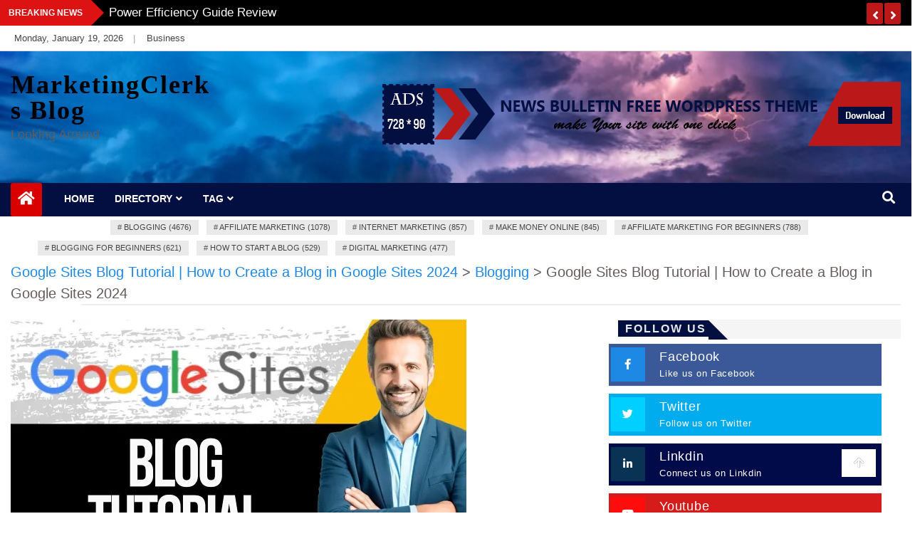

--- FILE ---
content_type: text/html; charset=UTF-8
request_url: https://blog.marketingclerks.com/google-sites-blog-tutorial-how-to-create-a-blog-in-google-sites-2024/
body_size: 15306
content:
<!doctype html>
<html lang="en-US">
<head>
    <meta charset="UTF-8">
    <meta name="viewport" content="width=device-width, initial-scale=1">
    <link rel="profile" href="http://gmpg.org/xfn/11">

    <title>Google Sites Blog Tutorial | How to Create a Blog in Google Sites 2024 &#8211; MarketingClerks Blog</title>
<meta name='robots' content='max-image-preview:large' />
<link rel='dns-prefetch' href='//stats.wp.com' />
<link rel='dns-prefetch' href='//i0.wp.com' />
<link rel='dns-prefetch' href='//c0.wp.com' />
<link rel="alternate" type="application/rss+xml" title="MarketingClerks Blog &raquo; Feed" href="https://blog.marketingclerks.com/feed/" />
<link rel="alternate" type="application/rss+xml" title="MarketingClerks Blog &raquo; Comments Feed" href="https://blog.marketingclerks.com/comments/feed/" />
<link rel="alternate" type="application/rss+xml" title="MarketingClerks Blog &raquo; Google Sites Blog Tutorial | How to Create a Blog in Google Sites 2024 Comments Feed" href="https://blog.marketingclerks.com/google-sites-blog-tutorial-how-to-create-a-blog-in-google-sites-2024/feed/" />
<link rel="alternate" title="oEmbed (JSON)" type="application/json+oembed" href="https://blog.marketingclerks.com/wp-json/oembed/1.0/embed?url=https%3A%2F%2Fblog.marketingclerks.com%2Fgoogle-sites-blog-tutorial-how-to-create-a-blog-in-google-sites-2024%2F" />
<link rel="alternate" title="oEmbed (XML)" type="text/xml+oembed" href="https://blog.marketingclerks.com/wp-json/oembed/1.0/embed?url=https%3A%2F%2Fblog.marketingclerks.com%2Fgoogle-sites-blog-tutorial-how-to-create-a-blog-in-google-sites-2024%2F&#038;format=xml" />
<style id='wp-img-auto-sizes-contain-inline-css' type='text/css'>
img:is([sizes=auto i],[sizes^="auto," i]){contain-intrinsic-size:3000px 1500px}
/*# sourceURL=wp-img-auto-sizes-contain-inline-css */
</style>
<link rel='stylesheet' id='jetpack_related-posts-css' href='https://c0.wp.com/p/jetpack/13.9.1/modules/related-posts/related-posts.css' type='text/css' media='all' />
<style id='wp-emoji-styles-inline-css' type='text/css'>

	img.wp-smiley, img.emoji {
		display: inline !important;
		border: none !important;
		box-shadow: none !important;
		height: 1em !important;
		width: 1em !important;
		margin: 0 0.07em !important;
		vertical-align: -0.1em !important;
		background: none !important;
		padding: 0 !important;
	}
/*# sourceURL=wp-emoji-styles-inline-css */
</style>
<style id='wp-block-library-inline-css' type='text/css'>
:root{--wp-block-synced-color:#7a00df;--wp-block-synced-color--rgb:122,0,223;--wp-bound-block-color:var(--wp-block-synced-color);--wp-editor-canvas-background:#ddd;--wp-admin-theme-color:#007cba;--wp-admin-theme-color--rgb:0,124,186;--wp-admin-theme-color-darker-10:#006ba1;--wp-admin-theme-color-darker-10--rgb:0,107,160.5;--wp-admin-theme-color-darker-20:#005a87;--wp-admin-theme-color-darker-20--rgb:0,90,135;--wp-admin-border-width-focus:2px}@media (min-resolution:192dpi){:root{--wp-admin-border-width-focus:1.5px}}.wp-element-button{cursor:pointer}:root .has-very-light-gray-background-color{background-color:#eee}:root .has-very-dark-gray-background-color{background-color:#313131}:root .has-very-light-gray-color{color:#eee}:root .has-very-dark-gray-color{color:#313131}:root .has-vivid-green-cyan-to-vivid-cyan-blue-gradient-background{background:linear-gradient(135deg,#00d084,#0693e3)}:root .has-purple-crush-gradient-background{background:linear-gradient(135deg,#34e2e4,#4721fb 50%,#ab1dfe)}:root .has-hazy-dawn-gradient-background{background:linear-gradient(135deg,#faaca8,#dad0ec)}:root .has-subdued-olive-gradient-background{background:linear-gradient(135deg,#fafae1,#67a671)}:root .has-atomic-cream-gradient-background{background:linear-gradient(135deg,#fdd79a,#004a59)}:root .has-nightshade-gradient-background{background:linear-gradient(135deg,#330968,#31cdcf)}:root .has-midnight-gradient-background{background:linear-gradient(135deg,#020381,#2874fc)}:root{--wp--preset--font-size--normal:16px;--wp--preset--font-size--huge:42px}.has-regular-font-size{font-size:1em}.has-larger-font-size{font-size:2.625em}.has-normal-font-size{font-size:var(--wp--preset--font-size--normal)}.has-huge-font-size{font-size:var(--wp--preset--font-size--huge)}.has-text-align-center{text-align:center}.has-text-align-left{text-align:left}.has-text-align-right{text-align:right}.has-fit-text{white-space:nowrap!important}#end-resizable-editor-section{display:none}.aligncenter{clear:both}.items-justified-left{justify-content:flex-start}.items-justified-center{justify-content:center}.items-justified-right{justify-content:flex-end}.items-justified-space-between{justify-content:space-between}.screen-reader-text{border:0;clip-path:inset(50%);height:1px;margin:-1px;overflow:hidden;padding:0;position:absolute;width:1px;word-wrap:normal!important}.screen-reader-text:focus{background-color:#ddd;clip-path:none;color:#444;display:block;font-size:1em;height:auto;left:5px;line-height:normal;padding:15px 23px 14px;text-decoration:none;top:5px;width:auto;z-index:100000}html :where(.has-border-color){border-style:solid}html :where([style*=border-top-color]){border-top-style:solid}html :where([style*=border-right-color]){border-right-style:solid}html :where([style*=border-bottom-color]){border-bottom-style:solid}html :where([style*=border-left-color]){border-left-style:solid}html :where([style*=border-width]){border-style:solid}html :where([style*=border-top-width]){border-top-style:solid}html :where([style*=border-right-width]){border-right-style:solid}html :where([style*=border-bottom-width]){border-bottom-style:solid}html :where([style*=border-left-width]){border-left-style:solid}html :where(img[class*=wp-image-]){height:auto;max-width:100%}:where(figure){margin:0 0 1em}html :where(.is-position-sticky){--wp-admin--admin-bar--position-offset:var(--wp-admin--admin-bar--height,0px)}@media screen and (max-width:600px){html :where(.is-position-sticky){--wp-admin--admin-bar--position-offset:0px}}

/*# sourceURL=wp-block-library-inline-css */
</style><style id='global-styles-inline-css' type='text/css'>
:root{--wp--preset--aspect-ratio--square: 1;--wp--preset--aspect-ratio--4-3: 4/3;--wp--preset--aspect-ratio--3-4: 3/4;--wp--preset--aspect-ratio--3-2: 3/2;--wp--preset--aspect-ratio--2-3: 2/3;--wp--preset--aspect-ratio--16-9: 16/9;--wp--preset--aspect-ratio--9-16: 9/16;--wp--preset--color--black: #000000;--wp--preset--color--cyan-bluish-gray: #abb8c3;--wp--preset--color--white: #ffffff;--wp--preset--color--pale-pink: #f78da7;--wp--preset--color--vivid-red: #cf2e2e;--wp--preset--color--luminous-vivid-orange: #ff6900;--wp--preset--color--luminous-vivid-amber: #fcb900;--wp--preset--color--light-green-cyan: #7bdcb5;--wp--preset--color--vivid-green-cyan: #00d084;--wp--preset--color--pale-cyan-blue: #8ed1fc;--wp--preset--color--vivid-cyan-blue: #0693e3;--wp--preset--color--vivid-purple: #9b51e0;--wp--preset--gradient--vivid-cyan-blue-to-vivid-purple: linear-gradient(135deg,rgb(6,147,227) 0%,rgb(155,81,224) 100%);--wp--preset--gradient--light-green-cyan-to-vivid-green-cyan: linear-gradient(135deg,rgb(122,220,180) 0%,rgb(0,208,130) 100%);--wp--preset--gradient--luminous-vivid-amber-to-luminous-vivid-orange: linear-gradient(135deg,rgb(252,185,0) 0%,rgb(255,105,0) 100%);--wp--preset--gradient--luminous-vivid-orange-to-vivid-red: linear-gradient(135deg,rgb(255,105,0) 0%,rgb(207,46,46) 100%);--wp--preset--gradient--very-light-gray-to-cyan-bluish-gray: linear-gradient(135deg,rgb(238,238,238) 0%,rgb(169,184,195) 100%);--wp--preset--gradient--cool-to-warm-spectrum: linear-gradient(135deg,rgb(74,234,220) 0%,rgb(151,120,209) 20%,rgb(207,42,186) 40%,rgb(238,44,130) 60%,rgb(251,105,98) 80%,rgb(254,248,76) 100%);--wp--preset--gradient--blush-light-purple: linear-gradient(135deg,rgb(255,206,236) 0%,rgb(152,150,240) 100%);--wp--preset--gradient--blush-bordeaux: linear-gradient(135deg,rgb(254,205,165) 0%,rgb(254,45,45) 50%,rgb(107,0,62) 100%);--wp--preset--gradient--luminous-dusk: linear-gradient(135deg,rgb(255,203,112) 0%,rgb(199,81,192) 50%,rgb(65,88,208) 100%);--wp--preset--gradient--pale-ocean: linear-gradient(135deg,rgb(255,245,203) 0%,rgb(182,227,212) 50%,rgb(51,167,181) 100%);--wp--preset--gradient--electric-grass: linear-gradient(135deg,rgb(202,248,128) 0%,rgb(113,206,126) 100%);--wp--preset--gradient--midnight: linear-gradient(135deg,rgb(2,3,129) 0%,rgb(40,116,252) 100%);--wp--preset--font-size--small: 13px;--wp--preset--font-size--medium: 20px;--wp--preset--font-size--large: 36px;--wp--preset--font-size--x-large: 42px;--wp--preset--spacing--20: 0.44rem;--wp--preset--spacing--30: 0.67rem;--wp--preset--spacing--40: 1rem;--wp--preset--spacing--50: 1.5rem;--wp--preset--spacing--60: 2.25rem;--wp--preset--spacing--70: 3.38rem;--wp--preset--spacing--80: 5.06rem;--wp--preset--shadow--natural: 6px 6px 9px rgba(0, 0, 0, 0.2);--wp--preset--shadow--deep: 12px 12px 50px rgba(0, 0, 0, 0.4);--wp--preset--shadow--sharp: 6px 6px 0px rgba(0, 0, 0, 0.2);--wp--preset--shadow--outlined: 6px 6px 0px -3px rgb(255, 255, 255), 6px 6px rgb(0, 0, 0);--wp--preset--shadow--crisp: 6px 6px 0px rgb(0, 0, 0);}:where(.is-layout-flex){gap: 0.5em;}:where(.is-layout-grid){gap: 0.5em;}body .is-layout-flex{display: flex;}.is-layout-flex{flex-wrap: wrap;align-items: center;}.is-layout-flex > :is(*, div){margin: 0;}body .is-layout-grid{display: grid;}.is-layout-grid > :is(*, div){margin: 0;}:where(.wp-block-columns.is-layout-flex){gap: 2em;}:where(.wp-block-columns.is-layout-grid){gap: 2em;}:where(.wp-block-post-template.is-layout-flex){gap: 1.25em;}:where(.wp-block-post-template.is-layout-grid){gap: 1.25em;}.has-black-color{color: var(--wp--preset--color--black) !important;}.has-cyan-bluish-gray-color{color: var(--wp--preset--color--cyan-bluish-gray) !important;}.has-white-color{color: var(--wp--preset--color--white) !important;}.has-pale-pink-color{color: var(--wp--preset--color--pale-pink) !important;}.has-vivid-red-color{color: var(--wp--preset--color--vivid-red) !important;}.has-luminous-vivid-orange-color{color: var(--wp--preset--color--luminous-vivid-orange) !important;}.has-luminous-vivid-amber-color{color: var(--wp--preset--color--luminous-vivid-amber) !important;}.has-light-green-cyan-color{color: var(--wp--preset--color--light-green-cyan) !important;}.has-vivid-green-cyan-color{color: var(--wp--preset--color--vivid-green-cyan) !important;}.has-pale-cyan-blue-color{color: var(--wp--preset--color--pale-cyan-blue) !important;}.has-vivid-cyan-blue-color{color: var(--wp--preset--color--vivid-cyan-blue) !important;}.has-vivid-purple-color{color: var(--wp--preset--color--vivid-purple) !important;}.has-black-background-color{background-color: var(--wp--preset--color--black) !important;}.has-cyan-bluish-gray-background-color{background-color: var(--wp--preset--color--cyan-bluish-gray) !important;}.has-white-background-color{background-color: var(--wp--preset--color--white) !important;}.has-pale-pink-background-color{background-color: var(--wp--preset--color--pale-pink) !important;}.has-vivid-red-background-color{background-color: var(--wp--preset--color--vivid-red) !important;}.has-luminous-vivid-orange-background-color{background-color: var(--wp--preset--color--luminous-vivid-orange) !important;}.has-luminous-vivid-amber-background-color{background-color: var(--wp--preset--color--luminous-vivid-amber) !important;}.has-light-green-cyan-background-color{background-color: var(--wp--preset--color--light-green-cyan) !important;}.has-vivid-green-cyan-background-color{background-color: var(--wp--preset--color--vivid-green-cyan) !important;}.has-pale-cyan-blue-background-color{background-color: var(--wp--preset--color--pale-cyan-blue) !important;}.has-vivid-cyan-blue-background-color{background-color: var(--wp--preset--color--vivid-cyan-blue) !important;}.has-vivid-purple-background-color{background-color: var(--wp--preset--color--vivid-purple) !important;}.has-black-border-color{border-color: var(--wp--preset--color--black) !important;}.has-cyan-bluish-gray-border-color{border-color: var(--wp--preset--color--cyan-bluish-gray) !important;}.has-white-border-color{border-color: var(--wp--preset--color--white) !important;}.has-pale-pink-border-color{border-color: var(--wp--preset--color--pale-pink) !important;}.has-vivid-red-border-color{border-color: var(--wp--preset--color--vivid-red) !important;}.has-luminous-vivid-orange-border-color{border-color: var(--wp--preset--color--luminous-vivid-orange) !important;}.has-luminous-vivid-amber-border-color{border-color: var(--wp--preset--color--luminous-vivid-amber) !important;}.has-light-green-cyan-border-color{border-color: var(--wp--preset--color--light-green-cyan) !important;}.has-vivid-green-cyan-border-color{border-color: var(--wp--preset--color--vivid-green-cyan) !important;}.has-pale-cyan-blue-border-color{border-color: var(--wp--preset--color--pale-cyan-blue) !important;}.has-vivid-cyan-blue-border-color{border-color: var(--wp--preset--color--vivid-cyan-blue) !important;}.has-vivid-purple-border-color{border-color: var(--wp--preset--color--vivid-purple) !important;}.has-vivid-cyan-blue-to-vivid-purple-gradient-background{background: var(--wp--preset--gradient--vivid-cyan-blue-to-vivid-purple) !important;}.has-light-green-cyan-to-vivid-green-cyan-gradient-background{background: var(--wp--preset--gradient--light-green-cyan-to-vivid-green-cyan) !important;}.has-luminous-vivid-amber-to-luminous-vivid-orange-gradient-background{background: var(--wp--preset--gradient--luminous-vivid-amber-to-luminous-vivid-orange) !important;}.has-luminous-vivid-orange-to-vivid-red-gradient-background{background: var(--wp--preset--gradient--luminous-vivid-orange-to-vivid-red) !important;}.has-very-light-gray-to-cyan-bluish-gray-gradient-background{background: var(--wp--preset--gradient--very-light-gray-to-cyan-bluish-gray) !important;}.has-cool-to-warm-spectrum-gradient-background{background: var(--wp--preset--gradient--cool-to-warm-spectrum) !important;}.has-blush-light-purple-gradient-background{background: var(--wp--preset--gradient--blush-light-purple) !important;}.has-blush-bordeaux-gradient-background{background: var(--wp--preset--gradient--blush-bordeaux) !important;}.has-luminous-dusk-gradient-background{background: var(--wp--preset--gradient--luminous-dusk) !important;}.has-pale-ocean-gradient-background{background: var(--wp--preset--gradient--pale-ocean) !important;}.has-electric-grass-gradient-background{background: var(--wp--preset--gradient--electric-grass) !important;}.has-midnight-gradient-background{background: var(--wp--preset--gradient--midnight) !important;}.has-small-font-size{font-size: var(--wp--preset--font-size--small) !important;}.has-medium-font-size{font-size: var(--wp--preset--font-size--medium) !important;}.has-large-font-size{font-size: var(--wp--preset--font-size--large) !important;}.has-x-large-font-size{font-size: var(--wp--preset--font-size--x-large) !important;}
/*# sourceURL=global-styles-inline-css */
</style>

<style id='classic-theme-styles-inline-css' type='text/css'>
/*! This file is auto-generated */
.wp-block-button__link{color:#fff;background-color:#32373c;border-radius:9999px;box-shadow:none;text-decoration:none;padding:calc(.667em + 2px) calc(1.333em + 2px);font-size:1.125em}.wp-block-file__button{background:#32373c;color:#fff;text-decoration:none}
/*# sourceURL=/wp-includes/css/classic-themes.min.css */
</style>
<link rel='stylesheet' id='ubank-css' href='https://blog.marketingclerks.com/wp-content/plugins/ubank/public/css/ubank-public.css?ver=1.0.0' type='text/css' media='all' />
<link rel='stylesheet' id='wpautoc_popover-css' href='https://blog.marketingclerks.com/wp-content/plugins/wp-auto-content/css/jquery.webui-popover.min.css?ver=6.9' type='text/css' media='all' />
<link rel='stylesheet' id='wpautoc_front-css' href='https://blog.marketingclerks.com/wp-content/plugins/wp-auto-content/css/wpautoc-front.css?ver=6.9' type='text/css' media='all' />
<link rel='stylesheet' id='cbaffmach_front_css-css' href='https://blog.marketingclerks.com/wp-content/plugins/wp-cb-automator/css/cbaffmach-front.css?ver=1.11' type='text/css' media='all' />
<link rel='stylesheet' id='fontawesome-css' href='https://blog.marketingclerks.com/wp-content/plugins/gutentor/assets/library/fontawesome/css/all.min.css?ver=5.12.0' type='text/css' media='all' />
<link rel='stylesheet' id='bootstrap-css' href='https://blog.marketingclerks.com/wp-content/themes/news-bulletin/assets/css/bootstrap.min.css?ver=6.9' type='text/css' media='all' />
<link rel='stylesheet' id='animate-css' href='https://blog.marketingclerks.com/wp-content/plugins/gutentor/assets/library/animatecss/animate.min.css?ver=3.7.2' type='text/css' media='all' />
<link rel='stylesheet' id='owl-carousel-css' href='https://blog.marketingclerks.com/wp-content/themes/news-bulletin/assets/css/owl.carousel.min.css?ver=6.9' type='text/css' media='all' />
<link rel='stylesheet' id='owl-theme-default-css' href='https://blog.marketingclerks.com/wp-content/themes/news-bulletin/assets/css/owl.theme.default.min.css?ver=6.9' type='text/css' media='all' />
<link rel='stylesheet' id='news-bulletin-blocks-css' href='https://blog.marketingclerks.com/wp-content/themes/news-bulletin/assets/css/blocks.min.css?ver=6.9' type='text/css' media='all' />
<link rel='stylesheet' id='slick-css' href='https://blog.marketingclerks.com/wp-content/plugins/gutentor/assets/library/slick/slick.min.css?ver=1.8.1' type='text/css' media='all' />
<link rel='stylesheet' id='slick-theme-css' href='https://blog.marketingclerks.com/wp-content/themes/news-bulletin/assets/css/slick-theme.css?ver=6.9' type='text/css' media='all' />
<link rel='stylesheet' id='news-bulletin-style-css' href='https://blog.marketingclerks.com/wp-content/themes/news-bulletin/style.css?ver=6.9' type='text/css' media='all' />
<style id='news-bulletin-style-inline-css' type='text/css'>
.breaking-bar{
         background-color: #000;}
    .footer{
         background-color: #444;}
    .top-menu li a:hover, a.continue-link, .ample-block-style .post-title a:hover,  a#search{

         color: #ffffff!important;}
   ul.navbar-nav >li.active>a:before, .head-title, .head-title > span, .color-orange a.post-cat, .color-blue .head-title > span, .color-blue a.post-cat, nav.breadcrumb-trail.breadcrumbs {
         border-color: #ffffff!important;}
    .next-page .navigation li.active a,.next-page .navigation li a:hover

 {

           background-color: #ffffff;}

    

     {

       border-top:  5px solid#ffffff!important;}

     .tagname:after,

     {

       border-left-color:  #ffffff!important;}

    .acme-news-ticker-label, div#cwp-breadcrumbs :before, span.page-numbers.current,.tagname, .ample-post-format,   a.scrollup,  .owl-theme.owl-carousel .owl-dots .owl-dot.active span, li.home-buttom.navbar-nav, .simple-marquee-container .marquee-sibling, .main-slider.owl-theme .owl-nav > div:hover, .color-red .owl-carousel.owl-theme .owl-nav > div:hover,.navbar-toggle, .comment-form .submit, h2.entry-title:before, .trending-title,.owl-carousel.owl-theme.trending-slide .owl-nav > div,  input.search-submit,  .color-orange a.post-cat, .color-blue, .color-blue a.post-cat, nav.breadcrumb-trail.breadcrumbs{
           background: #ffffff!important;}

    .copyright {
           background: #000;}

    
/*# sourceURL=news-bulletin-style-inline-css */
</style>
<link rel='stylesheet' id='news-bulletin-media-responsive-css' href='https://blog.marketingclerks.com/wp-content/themes/news-bulletin/assets/css/media-responsive.css?ver=6.9' type='text/css' media='all' />
<link rel='stylesheet' id='wp-components-css' href='https://c0.wp.com/c/6.9/wp-includes/css/dist/components/style.min.css' type='text/css' media='all' />
<link rel='stylesheet' id='wp-preferences-css' href='https://c0.wp.com/c/6.9/wp-includes/css/dist/preferences/style.min.css' type='text/css' media='all' />
<link rel='stylesheet' id='wp-block-editor-css' href='https://c0.wp.com/c/6.9/wp-includes/css/dist/block-editor/style.min.css' type='text/css' media='all' />
<link rel='stylesheet' id='wp-reusable-blocks-css' href='https://c0.wp.com/c/6.9/wp-includes/css/dist/reusable-blocks/style.min.css' type='text/css' media='all' />
<link rel='stylesheet' id='wp-patterns-css' href='https://c0.wp.com/c/6.9/wp-includes/css/dist/patterns/style.min.css' type='text/css' media='all' />
<link rel='stylesheet' id='wp-editor-css' href='https://c0.wp.com/c/6.9/wp-includes/css/dist/editor/style.min.css' type='text/css' media='all' />
<link rel='stylesheet' id='gutentor-css' href='https://blog.marketingclerks.com/wp-content/plugins/gutentor/dist/blocks.style.build.css?ver=3.2.5' type='text/css' media='all' />
<script type="text/javascript" src="https://c0.wp.com/c/6.9/wp-includes/js/jquery/jquery.min.js" id="jquery-core-js"></script>
<script type="text/javascript" src="https://c0.wp.com/c/6.9/wp-includes/js/jquery/jquery-migrate.min.js" id="jquery-migrate-js"></script>
<script type="text/javascript" id="jetpack_related-posts-js-extra">
/* <![CDATA[ */
var related_posts_js_options = {"post_heading":"h4"};
//# sourceURL=jetpack_related-posts-js-extra
/* ]]> */
</script>
<script type="text/javascript" src="https://c0.wp.com/p/jetpack/13.9.1/_inc/build/related-posts/related-posts.min.js" id="jetpack_related-posts-js"></script>
<script type="text/javascript" src="https://blog.marketingclerks.com/wp-content/plugins/ubank/public/js/ubank-public.js?ver=1.0.0" id="ubank-js"></script>
<script type="text/javascript" src="https://blog.marketingclerks.com/wp-content/plugins/wp-auto-content/js/jquery.webui-popover.min.js?ver=1.42" id="wpautoc_popoverjs-js"></script>
<script type="text/javascript" src="https://blog.marketingclerks.com/wp-content/plugins/wp-auto-content/js/shareIt.js?ver=1.42" id="wpautoc_shareit-js"></script>
<script type="text/javascript" src="https://blog.marketingclerks.com/wp-content/plugins/wp-auto-content/js/jquery.modal.js?ver=1.42" id="wpautoc-jquery-modalfr-js"></script>
<script type="text/javascript" id="wpautoc_frontjs-js-extra">
/* <![CDATA[ */
var wpautocf_vars = {"ajax_url":"https://blog.marketingclerks.com/wp-admin/admin-ajax.php"};
//# sourceURL=wpautoc_frontjs-js-extra
/* ]]> */
</script>
<script type="text/javascript" src="https://blog.marketingclerks.com/wp-content/plugins/wp-auto-content/js/wpautoc-front.js?ver=1.42" id="wpautoc_frontjs-js"></script>
<script type="text/javascript" id="cbaffmach_frontjs-js-extra">
/* <![CDATA[ */
var cbaffmach_vars = {"ajax_url":"https://blog.marketingclerks.com/wp-admin/admin-ajax.php"};
//# sourceURL=cbaffmach_frontjs-js-extra
/* ]]> */
</script>
<script type="text/javascript" src="https://blog.marketingclerks.com/wp-content/plugins/wp-cb-automator/js/cbaffmach-front.js?ver=1.11" id="cbaffmach_frontjs-js"></script>
<link rel="https://api.w.org/" href="https://blog.marketingclerks.com/wp-json/" /><link rel="alternate" title="JSON" type="application/json" href="https://blog.marketingclerks.com/wp-json/wp/v2/posts/8505" /><link rel="EditURI" type="application/rsd+xml" title="RSD" href="https://blog.marketingclerks.com/xmlrpc.php?rsd" />
<meta name="generator" content="WordPress 6.9" />
<link rel="canonical" href="https://blog.marketingclerks.com/google-sites-blog-tutorial-how-to-create-a-blog-in-google-sites-2024/" />
<link rel='shortlink' href='https://blog.marketingclerks.com/?p=8505' />
<meta name="google-site-verification" content="hNdutrqgGQhrOT9ApaNa9XokcfhnkvxItxsZQ_frEYw" />
	<style>img#wpstats{display:none}</style>
		<link rel="pingback" href="https://blog.marketingclerks.com/xmlrpc.php"><style type="text/css">.recentcomments a{display:inline !important;padding:0 !important;margin:0 !important;}</style><script async defer src="//assets.pinterest.com/js/pinit.js"></script><script src="https://apis.google.com/js/platform.js" async defer></script><link rel='stylesheet' id='jetpack-responsive-videos-css' href='https://blog.marketingclerks.com/wp-content/plugins/jetpack/jetpack_vendor/automattic/jetpack-classic-theme-helper/dist/responsive-videos/responsive-videos.css?minify=false&#038;ver=11ee3dcea6c676a3fed7' type='text/css' media='all' />
</head>

<body class="wp-singular post-template-default single single-post postid-8505 single-format-standard wp-theme-news-bulletin at-sticky-sidebar gutentor-active "itemscope itemtype="http://schema.org/WebPage">
  <div class="loader-wrapper">
    <div class="loader"></div>
    <div class="loader-section section-left"></div>
    <div class="loader-section section-right"></div>
</div>
<div class="box">
    <div class="wraper">

                <div id="page" class="site">

            <a class="skip-link screen-reader-text"
               href="#content">Skip to content</a>
            <a href="#" class="scrollup"><i class="fa fa-arrow-up" aria-hidden="true"></i></a>
            <div class="wraper">

                                    <!--breaking slide-->


                    <div class="breaking-bar hidden-xs">
                        <div class="container">
                            <div class="row">
                                <div class="col-md-12">
                                    <h3 class="breaking-title">Breaking News</h3>
                                    <div id="breaking-slide" class="owl-carousel owl-theme breaking-slide">
                                        
                                            <div class="item">
                                                <div class="ample-content">
                                                    <h3 class="post-title title-small">
                                                        <a href="https://blog.marketingclerks.com/ez-battery-reconditioning-review/">EZ Battery Reconditioning Review</a>
                                                    </h3>
                                                </div><!-- Post content end -->
                                            </div><!-- Item 1 end -->

                                            
                                            <div class="item">
                                                <div class="ample-content">
                                                    <h3 class="post-title title-small">
                                                        <a href="https://blog.marketingclerks.com/power-efficiency-guide-review/">Power Efficiency Guide Review</a>
                                                    </h3>
                                                </div><!-- Post content end -->
                                            </div><!-- Item 1 end -->

                                            
                                            <div class="item">
                                                <div class="ample-content">
                                                    <h3 class="post-title title-small">
                                                        <a href="https://blog.marketingclerks.com/text-chemistry-review/">Text Chemistry Review</a>
                                                    </h3>
                                                </div><!-- Post content end -->
                                            </div><!-- Item 1 end -->

                                            
                                            <div class="item">
                                                <div class="ample-content">
                                                    <h3 class="post-title title-small">
                                                        <a href="https://blog.marketingclerks.com/his-secret-obsession-review/">His Secret Obsession Review</a>
                                                    </h3>
                                                </div><!-- Post content end -->
                                            </div><!-- Item 1 end -->

                                            
                                            <div class="item">
                                                <div class="ample-content">
                                                    <h3 class="post-title title-small">
                                                        <a href="https://blog.marketingclerks.com/the-ex-factor-guide-review/">The Ex Factor Guide Review</a>
                                                    </h3>
                                                </div><!-- Post content end -->
                                            </div><!-- Item 1 end -->

                                            
                                            <div class="item">
                                                <div class="ample-content">
                                                    <h3 class="post-title title-small">
                                                        <a href="https://blog.marketingclerks.com/halki-diabetes-remedy-review/">Halki Diabetes Remedy Review</a>
                                                    </h3>
                                                </div><!-- Post content end -->
                                            </div><!-- Item 1 end -->

                                            
                                            <div class="item">
                                                <div class="ample-content">
                                                    <h3 class="post-title title-small">
                                                        <a href="https://blog.marketingclerks.com/the-big-diabetes-lie-review/">The Big Diabetes Lie Review</a>
                                                    </h3>
                                                </div><!-- Post content end -->
                                            </div><!-- Item 1 end -->

                                            
                                            <div class="item">
                                                <div class="ample-content">
                                                    <h3 class="post-title title-small">
                                                        <a href="https://blog.marketingclerks.com/teds-woodworking-plans-review/">Ted’s Woodworking Plans Review</a>
                                                    </h3>
                                                </div><!-- Post content end -->
                                            </div><!-- Item 1 end -->

                                            
                                            <div class="item">
                                                <div class="ample-content">
                                                    <h3 class="post-title title-small">
                                                        <a href="https://blog.marketingclerks.com/my-shed-plans-review/">My Shed Plans Review</a>
                                                    </h3>
                                                </div><!-- Post content end -->
                                            </div><!-- Item 1 end -->

                                            
                                            <div class="item">
                                                <div class="ample-content">
                                                    <h3 class="post-title title-small">
                                                        <a href="https://blog.marketingclerks.com/keto-breads-keto-desserts-review/">Keto Breads &amp; Keto Desserts Review</a>
                                                    </h3>
                                                </div><!-- Post content end -->
                                            </div><!-- Item 1 end -->

                                            

                                    </div><!-- Carousel end -->
                                </div><!-- Col end -->
                            </div><!--/ Row end -->
                        </div><!--/ Container end -->
                    </div><!--/ breaking end -->

                
                <div class="header-background">

                    <div id="header-bar" class="header-bar">
                        <div class="container">

                            <div class="row clearfix">
                                <div class="col-md-8 col-sm-8 col-xs-12">
                                    <div class="current-date">
                                        <i class="fa fa-calendar-check-o"></i>Monday, January 19, 2026                                    </div>

                                                                            |
                                        <ul id="menu-top-menu" class="menu-design top-menu"><li id="menu-item-2340" class="menu-item menu-item-type-taxonomy menu-item-object-category first-menu last-menu menu-item-2340"><a href="https://blog.marketingclerks.com/category/business/">Business</a></li>
</ul>
                                </div><!--/ Top bar left end -->
                                                                            <div class="col-md-4 col-sm-4 col-xs-12 top-social text-right">
                                                

                                            </div><!--/ Top social col end -->
                                                                        </div><!--/ Content row end -->
                        </div><!--/ Container end -->
                    </div><!--/ Topbar end -->


                    <!-- Header start -->
                    


      <header id="header" class="header"  style="background-image: url(https://preview.amplethemes.com/news-bulletin-dark/wp-content/uploads/sites/95/2021/06/cropped-thunderstorm-lightning-storm-thunder-clouds-sky-1566681-pxhere.com-2-2.jpg);">
        <div class="container">
            <div class="row">
                <div class="col-xs-12 col-sm-3 col-md-3">

                    <div class="site-branding">
                                                                    <h1 class="site-title">
                                                <a href="https://blog.marketingclerks.com/" rel="home">MarketingClerks Blog</a>
                                            </h1>
                                                                                        <p class="site-description">Looking Around</p>
                                                                                    </div><!-- .site-branding -->

                                        </div><!-- logo col end -->

                        <div class="col-xs-12 col-sm-9 col-md-9 header-right">
                            <div class="ad-banner pull-right">
                                <section id="news-bulletin-advertisement-widget-6" class="widget widget_news-bulletin-advertisement-widget">

                <div class="ads-profile">

                    
                    <div class="profile-wrapper ads-section">

                            <figure class="ads">
                                <a href="" ><img src="https://preview.amplethemes.com/news-bulletin-dark/wp-content/uploads/sites/95/2021/06/Untitled-2-2.png">
                                </a>
                            </figure>

                    </div>
                    <!-- .profile-wrapper -->

                </div><!-- .ads-profile -->



                </section>                            </div>
                        </div><!-- header right end -->
                    </div><!-- Row end -->
</div><!-- Logo and banner area end -->
</header><!--/ Header end -->
                        <div id="menu-primary" class="main-menu clearfix">
                            <div class="container">
                                <div class="row">
                                    <div class="home-buttom">
                                        <a href="https://blog.marketingclerks.com/ ">
                                            <i class="fa fa-home"></i> </a></div>

                                    <div class="menu-layout">

                                        <button class="navbar-toggler" type="button" data-toggle="collapse"
                                                data-target="#navbarSupportedContent"
                                                aria-controls="navbarSupportedContent" aria-expanded="false"
                                                aria-label="Toggle navigation">

                                            <i class="fas fa-align-justify"></i>
                                        </button>
                                        <nav class="navbar navbar-expand-lg">


                                            <div class="collapse navbar-collapse" id="navbarSupportedContent">


                                                <ul id="menu-primary" class="nav navbar-nav"><li id="menu-item-10" class="menu-item menu-item-type-custom menu-item-object-custom first-menu menu-item-10"><a href="https://preview.amplethemes.com/news-bulletin">Home</a></li>
<li id="menu-item-2344" class="menu-item menu-item-type-taxonomy menu-item-object-category menu-item-has-children menu-item-2344"><a href="https://blog.marketingclerks.com/category/business/">Directory</a>
<ul class="sub-menu">
	<li id="menu-item-7647" class="menu-item menu-item-type-custom menu-item-object-custom menu-item-7647"><a href="https://digilib.literationclub.com/">Digital Library</a></li>
	<li id="menu-item-7648" class="menu-item menu-item-type-custom menu-item-object-custom menu-item-7648"><a href="https://library.literationclub.com/">Private Coollection</a></li>
	<li id="menu-item-7649" class="menu-item menu-item-type-custom menu-item-object-custom menu-item-7649"><a href="https://marketingclerks.com/">Business Book and Tools</a></li>
	<li id="menu-item-7650" class="menu-item menu-item-type-custom menu-item-object-custom menu-item-7650"><a href="https://bestdeal.ebstores.in/">Reseller Books</a></li>
	<li id="menu-item-7651" class="menu-item menu-item-type-custom menu-item-object-custom menu-item-7651"><a href="https://plrsitebuilder.co.in/plr/bestdeal">Reseller Products</a></li>
</ul>
</li>
<li id="menu-item-2352" class="menu-item menu-item-type-custom menu-item-object-custom menu-item-has-children menu-item-2352"><a href="#">Tag</a>
<ul class="sub-menu">
	<li id="menu-item-2354" class="menu-item menu-item-type-taxonomy menu-item-object-post_tag menu-item-2354"><a href="https://blog.marketingclerks.com/tag/sports/">sports</a></li>
	<li id="menu-item-2353" class="menu-item menu-item-type-taxonomy menu-item-object-post_tag menu-item-2353"><a href="https://blog.marketingclerks.com/tag/business/">business</a></li>
	<li id="menu-item-2356" class="menu-item menu-item-type-taxonomy menu-item-object-post_tag menu-item-2356"><a href="https://blog.marketingclerks.com/tag/nature/">nature</a></li>
	<li id="menu-item-2355" class="menu-item menu-item-type-taxonomy menu-item-object-post_tag last-menu menu-item-2355"><a href="https://blog.marketingclerks.com/tag/beauty/">beauty</a></li>
</ul>
</li>
</ul>                                            </div><!--/ Collapse end -->
                                            <!--/ Navigation end -->
                                              <div class="theme-switch">
      <input class="theme-switch_toggle" id="themeSwitchToggle" type="checkbox">
      <label class="theme-switch_label" for="themeSwitchToggle"></label>
  </div>

                                        </nav>


                                    </div>
                                    <div class="nav-search">
                                        <button id="search"><i class="fa fa-search"></i></button>
                                    </div><!-- Search end -->
                                    <div class="search-block" style="display: none;">
                                        <form role="search" method="get" class="search-form" action="https://blog.marketingclerks.com/">
				<label>
					<span class="screen-reader-text">Search for:</span>
					<input type="search" class="search-field" placeholder="Search &hellip;" value="" name="s" />
				</label>
				<input type="submit" class="search-submit" value="Search" />
			</form>                                        <a href="#" class="search-close">&times;</a>
                                    </div><!-- Site search end -->
                                </div><!--/ Container end -->
                            </div><!-- Menu wrapper end -->
                        </div>
                                                    </div>
                    
    <div class=" tag-post row">
      <div class="col-md-12">
        <div class="taglist">

         <ul class="tag-list">
           <li class="trans">
           <div class="tagname">
                Popular Tag            </div>
            </li>
             <div class=tag><li># <a href="https://blog.marketingclerks.com/tag/blogging/" rel="tag">blogging (4676)  </a></li></div><div class=tag><li># <a href="https://blog.marketingclerks.com/tag/affiliate-marketing/" rel="tag">affiliate marketing (1078)  </a></li></div><div class=tag><li># <a href="https://blog.marketingclerks.com/tag/internet-marketing/" rel="tag">internet marketing (857)  </a></li></div><div class=tag><li># <a href="https://blog.marketingclerks.com/tag/make-money-online/" rel="tag">make money online (845)  </a></li></div><div class=tag><li># <a href="https://blog.marketingclerks.com/tag/affiliate-marketing-for-beginners/" rel="tag">affiliate marketing for beginners (788)  </a></li></div><div class=tag><li># <a href="https://blog.marketingclerks.com/tag/blogging-for-beginners/" rel="tag">blogging for beginners (621)  </a></li></div><div class=tag><li># <a href="https://blog.marketingclerks.com/tag/how-to-start-a-blog/" rel="tag">how to start a blog (529)  </a></li></div><div class=tag><li># <a href="https://blog.marketingclerks.com/tag/digital-marketing/" rel="tag">digital marketing (477)  </a></li></div>             </ul>
      </div>
  </div>
 </div>


		<div class="page-title">
			<div class="container">


            <div class='breadcrumbs'><div id='cwp-breadcrumbs' class='cwp-breadcrumbs'><!-- Breadcrumb NavXT 7.2.0 -->
<span property="itemListElement" typeof="ListItem"><a property="item" typeof="WebPage" title="Go to Google Sites Blog Tutorial | How to Create a Blog in Google Sites 2024." href="https://blog.marketingclerks.com" class="home" ><span property="name">Google Sites Blog Tutorial | How to Create a Blog in Google Sites 2024</span></a><meta property="position" content="1"></span> &gt; <span property="itemListElement" typeof="ListItem"><a property="item" typeof="WebPage" title="Go to the Blogging Category archives." href="https://blog.marketingclerks.com/category/blogging/" class="taxonomy category" ><span property="name">Blogging</span></a><meta property="position" content="2"></span> &gt; <span property="itemListElement" typeof="ListItem"><span property="name" class="post post-post current-item">Google Sites Blog Tutorial | How to Create a Blog in Google Sites 2024</span><meta property="url" content="https://blog.marketingclerks.com/google-sites-blog-tutorial-how-to-create-a-blog-in-google-sites-2024/"><meta property="position" content="3"></span></div></div>        </div>
        </div>
        <div id="content">
		<section class="block-wrapper">
			<div class="container">
				<div class="row">
					
					<div id="primary" class="col-lg-8 col-md-12">

						<main id="main" class="site-main">


							
<article id="post-8505" class="post-8505 post type-post status-publish format-standard has-post-thumbnail hentry category-blogging tag-blog-en-google-sites tag-blogger-vs-google-sites tag-blogging tag-google-sites tag-google-sites-advanced-tutorial tag-google-sites-affiliate-marketing tag-google-sites-blog tag-google-sites-blog-tutorial tag-google-sites-tips tag-google-sites-tips-and-tricks tag-google-sites-tutorial tag-google-sites-tutorial-2020 tag-google-sites-tutorial-for-beginners tag-google-sites-vs-blogger tag-how-to-create-a-website-with-google-sites tag-how-to-use-google-sites tag-make-a-blog-with-google-sites tag-new-google-sites tag-the-new-google-sites">





    <div class="single-post">
                <div class="post-media post-featured-image">
                            <a href="https://blog.marketingclerks.com/google-sites-blog-tutorial-how-to-create-a-blog-in-google-sites-2024/"><img class="img-responsive" src="https://i0.wp.com/blog.marketingclerks.com/wp-content/uploads/2024/03/maxresdefault-51.jpg?fit=640%2C360&#038;ssl=1" alt="Google Sites Blog Tutorial | How to Create a Blog in Google Sites 2024"/></a>

                    </div>
        
        <div class="post-title-area">

            <h3 class="post-title">
                <h2 class="entry-title">Google Sites Blog Tutorial | How to Create a Blog in Google Sites 2024</h2>            </h3>
            <div class="post-meta">
                                <div class="entry-meta">
                    <span class="byline"> <span class="author vcard no-avatar"><a class="url fn n" href="https://blog.marketingclerks.com/author/admin/"><i class="fa fa-user"></i><span class='author-name'>admin</span></a></span></span><span class="posted-on"><a href="https://blog.marketingclerks.com/google-sites-blog-tutorial-how-to-create-a-blog-in-google-sites-2024/" rel="bookmark"><i class="fa fa-calendar" aria-hidden="true"></i>
<time class="entry-date published updated" datetime="2024-03-11T03:05:16+00:00">March 11, 2024</time></a></span>                </div><!-- .entry-meta -->
                            </div>
        </div><!-- Post title end -->

        <div class="ample-content-area">
            <div class="entry-content">
                <div style=";margin: 20px!important"><a href="https://digimart.rapidstorez.com/">
		<img data-recalc-dims="1" decoding="async" style="max-width:100%;height:auto" src="https://i0.wp.com/blog.marketingclerks.com/wp-content/uploads/2024/08/maxresdefault-11.jpg?w=640"/>
	</a></div><div style="clear:both"></div><p><div class="jetpack-video-wrapper"><iframe title="Google Sites Blog Tutorial | How to Create a Blog in Google Sites 2024" width="640" height="360" src="https://www.youtube.com/embed/ah_z5rZBZVc?feature=oembed" frameborder="0" allow="accelerometer; autoplay; clipboard-write; encrypted-media; gyroscope; picture-in-picture; web-share" referrerpolicy="strict-origin-when-cross-origin" allowfullscreen></iframe></div>
</p>
<p>Google Sites Blog Tutorial<br />
If you are looking for a video about How to Create a Blog in Google Sites, here it is! </p>
<p>That&#8217;s easy and simple to do!</p>

<div id='jp-relatedposts' class='jp-relatedposts' >
	<h3 class="jp-relatedposts-headline"><em>Related</em></h3>
</div>            </div><!-- Share items end -->

            <span class="cat-links"><a class="at-cat-name-5" href="https://blog.marketingclerks.com/category/blogging/"  rel="category tag">Blogging</a> 
        </div><!-- ample-content end -->
    </div><!-- Single post end -->
    

</article><!-- #post-8505 -->





	<nav class="navigation post-navigation" aria-label="Posts">
		<h2 class="screen-reader-text">Post navigation</h2>
		<div class="nav-links"><div class="nav-previous"><a href="https://blog.marketingclerks.com/best-way-to-get-unlimited-sales-in-affiliate-marketing-make-money-online/" rel="prev">Best Way To Get Unlimited Sales In Affiliate Marketing | Make Money Online</a></div><div class="nav-next"><a href="https://blog.marketingclerks.com/this-ai-blog-got-deindexed-by-googles-core-spam-update/" rel="next">This AI Blog Got Deindexed By Google&#8217;s Core &amp; Spam Update</a></div></div>
	</nav>
<div id="comments" class="comments-area">

		<div id="respond" class="comment-respond">
		<h3 id="reply-title" class="comment-reply-title">Leave a Reply <small><a rel="nofollow" id="cancel-comment-reply-link" href="/google-sites-blog-tutorial-how-to-create-a-blog-in-google-sites-2024/#respond" style="display:none;">Cancel reply</a></small></h3><form action="https://blog.marketingclerks.com/wp-comments-post.php" method="post" id="commentform" class="comment-form"><p class="comment-notes"><span id="email-notes">Your email address will not be published.</span> <span class="required-field-message">Required fields are marked <span class="required">*</span></span></p><p class="comment-form-comment"><label for="comment">Comment <span class="required">*</span></label> <textarea id="comment" name="comment" cols="45" rows="8" maxlength="65525" required></textarea></p><p class="comment-form-author"><label for="author">Name <span class="required">*</span></label> <input id="author" name="author" type="text" value="" size="30" maxlength="245" autocomplete="name" required /></p>
<p class="comment-form-email"><label for="email">Email <span class="required">*</span></label> <input id="email" name="email" type="email" value="" size="30" maxlength="100" aria-describedby="email-notes" autocomplete="email" required /></p>
<p class="comment-form-url"><label for="url">Website</label> <input id="url" name="url" type="url" value="" size="30" maxlength="200" autocomplete="url" /></p>
<p class="comment-form-cookies-consent"><input id="wp-comment-cookies-consent" name="wp-comment-cookies-consent" type="checkbox" value="yes" /> <label for="wp-comment-cookies-consent">Save my name, email, and website in this browser for the next time I comment.</label></p>
<p class="form-submit"><input name="submit" type="submit" id="submit" class="submit" value="Post Comment" /> <input type='hidden' name='comment_post_ID' value='8505' id='comment_post_ID' />
<input type='hidden' name='comment_parent' id='comment_parent' value='0' />
</p><p style="display: none !important;" class="akismet-fields-container" data-prefix="ak_"><label>&#916;<textarea name="ak_hp_textarea" cols="45" rows="8" maxlength="100"></textarea></label><input type="hidden" id="ak_js_1" name="ak_js" value="163"/><script>document.getElementById( "ak_js_1" ).setAttribute( "value", ( new Date() ).getTime() );</script></p></form>	</div><!-- #respond -->
	
</div><!-- #comments -->

						</main><!-- #main -->

					</div><!-- Content Col end -->

					<div id="secondary" class="col-lg-4 col-md-12">
						<div class="sidebar sidebar-right">
                            
<aside id="secondary" class="widget-area">
	
            <div class="widget">
                <h3 class="head-title"><span>Follow US</span></h3>
               
                <ul class="ample-layout styled">
            
                    <li class="facebook">
                        <a  href="http://Like%20us%20on%20Facebook"><i class="fab fa-facebook-f"></i>
                            <span class="ample-title-title">Facebook</span>
                            <span class="ample-title-desc">Like us on Facebook</span></a>
                    </li>
                                <li  class="twitter">
                        <a  href="http://Follow%20us%20on%20Twitter"><i class="fab fa-twitter"></i>
                            <span class="ample-title-title">Twitter</span>
                            <span class="ample-title-desc">Follow us on Twitter</span></a>
                    </li>

            
                    <li class="linkdin">
                        <a  href="http://Get%20connected%20with%20us"><i class="fab fa-linkedin-in"></i>
                            <span class="ample-title-title">Linkdin</span>
                            <span class="ample-title-desc">Connect us on Linkdin</span></a>
                    </li>
                                    <li class="youtube">
                        <a   href="http://Subscribe%20us"><i class="fab fa-youtube"></i>
                                <span class="ample-title-title">Youtube</span>
                                <span class="ample-title-desc">Subscribe US</span></a>
                    </li>
                             <li class="gplus">
                    <a href="http://Follow%20us%20on%20Instagram"><i class="fab fa-instagram"></i>
                        <span class="ample-title-title">Instagram</span>
                        <span class="ample-title-desc">Follow us on Instagram</span></a>
                </li>
                    
                </ul>
            </div><!-- Widget Social end -->




            <section id="text-5" class="widget widget_text">			<div class="textwidget"><p><script async src="https://pagead2.googlesyndication.com/pagead/js/adsbygoogle.js?client=ca-pub-3394346633925381" crossorigin="anonymous"></script></p>
</div>
		</section><section id="search-2" class="widget widget_search"><form role="search" method="get" class="search-form" action="https://blog.marketingclerks.com/">
				<label>
					<span class="screen-reader-text">Search for:</span>
					<input type="search" class="search-field" placeholder="Search &hellip;" value="" name="s" />
				</label>
				<input type="submit" class="search-submit" value="Search" />
			</form></section><section id="news-bulletin-advertisement-widget-4" class="widget widget_news-bulletin-advertisement-widget">

                <div class="ads-profile">

                    <h3 class="head-title"><span>PressBundle Offer</span></h3>
                    <div class="profile-wrapper ads-section">

                            <figure class="ads">
                                <a href="https://product.marketingclerks.com/pressbundle-vip/" ><img src="http://blog.marketingclerks.com/wp-content/uploads/2022/08/PressBundle-fix.jpg">
                                </a>
                            </figure>

                    </div>
                    <!-- .profile-wrapper -->

                </div><!-- .ads-profile -->



                </section><section id="news-bulletin-latest-widget-5" class="widget widget_news-bulletin-latest-widget">


                <div class="widget color-default">
                                            <h3 class="head-title"><span>
                         
                                Popular News</span></h3>
                    

                    <div class="list-post-block">
                        <ul class="list-post review-post-list">

                

                        </ul><!-- List post end -->
                    </div><!-- List post block end -->
                </div>




                </section><section id="recent-comments-2" class="widget widget_recent_comments"><h3 class="head-title"><span>Recent Comments</span></h3><ul id="recentcomments"></ul></section><section id="archives-2" class="widget widget_archive"><h3 class="head-title"><span>Archives</span></h3>
			<ul>
					<li><a href='https://blog.marketingclerks.com/2026/01/'>January 2026</a></li>
	<li><a href='https://blog.marketingclerks.com/2025/12/'>December 2025</a></li>
	<li><a href='https://blog.marketingclerks.com/2025/11/'>November 2025</a></li>
	<li><a href='https://blog.marketingclerks.com/2025/10/'>October 2025</a></li>
	<li><a href='https://blog.marketingclerks.com/2025/09/'>September 2025</a></li>
	<li><a href='https://blog.marketingclerks.com/2025/08/'>August 2025</a></li>
	<li><a href='https://blog.marketingclerks.com/2025/07/'>July 2025</a></li>
	<li><a href='https://blog.marketingclerks.com/2025/06/'>June 2025</a></li>
	<li><a href='https://blog.marketingclerks.com/2025/05/'>May 2025</a></li>
	<li><a href='https://blog.marketingclerks.com/2025/04/'>April 2025</a></li>
	<li><a href='https://blog.marketingclerks.com/2025/03/'>March 2025</a></li>
	<li><a href='https://blog.marketingclerks.com/2025/02/'>February 2025</a></li>
	<li><a href='https://blog.marketingclerks.com/2025/01/'>January 2025</a></li>
	<li><a href='https://blog.marketingclerks.com/2024/12/'>December 2024</a></li>
	<li><a href='https://blog.marketingclerks.com/2024/11/'>November 2024</a></li>
	<li><a href='https://blog.marketingclerks.com/2024/10/'>October 2024</a></li>
	<li><a href='https://blog.marketingclerks.com/2024/09/'>September 2024</a></li>
	<li><a href='https://blog.marketingclerks.com/2024/08/'>August 2024</a></li>
	<li><a href='https://blog.marketingclerks.com/2024/07/'>July 2024</a></li>
	<li><a href='https://blog.marketingclerks.com/2024/06/'>June 2024</a></li>
	<li><a href='https://blog.marketingclerks.com/2024/05/'>May 2024</a></li>
	<li><a href='https://blog.marketingclerks.com/2024/04/'>April 2024</a></li>
	<li><a href='https://blog.marketingclerks.com/2024/03/'>March 2024</a></li>
	<li><a href='https://blog.marketingclerks.com/2024/02/'>February 2024</a></li>
	<li><a href='https://blog.marketingclerks.com/2024/01/'>January 2024</a></li>
	<li><a href='https://blog.marketingclerks.com/2023/12/'>December 2023</a></li>
	<li><a href='https://blog.marketingclerks.com/2023/11/'>November 2023</a></li>
	<li><a href='https://blog.marketingclerks.com/2023/10/'>October 2023</a></li>
	<li><a href='https://blog.marketingclerks.com/2023/09/'>September 2023</a></li>
	<li><a href='https://blog.marketingclerks.com/2023/08/'>August 2023</a></li>
	<li><a href='https://blog.marketingclerks.com/2023/07/'>July 2023</a></li>
	<li><a href='https://blog.marketingclerks.com/2023/06/'>June 2023</a></li>
	<li><a href='https://blog.marketingclerks.com/2023/05/'>May 2023</a></li>
	<li><a href='https://blog.marketingclerks.com/2023/04/'>April 2023</a></li>
	<li><a href='https://blog.marketingclerks.com/2023/03/'>March 2023</a></li>
	<li><a href='https://blog.marketingclerks.com/2023/02/'>February 2023</a></li>
	<li><a href='https://blog.marketingclerks.com/2023/01/'>January 2023</a></li>
	<li><a href='https://blog.marketingclerks.com/2022/12/'>December 2022</a></li>
	<li><a href='https://blog.marketingclerks.com/2022/11/'>November 2022</a></li>
	<li><a href='https://blog.marketingclerks.com/2022/10/'>October 2022</a></li>
	<li><a href='https://blog.marketingclerks.com/2022/09/'>September 2022</a></li>
	<li><a href='https://blog.marketingclerks.com/2022/08/'>August 2022</a></li>
	<li><a href='https://blog.marketingclerks.com/2022/07/'>July 2022</a></li>
	<li><a href='https://blog.marketingclerks.com/2022/06/'>June 2022</a></li>
	<li><a href='https://blog.marketingclerks.com/2022/05/'>May 2022</a></li>
	<li><a href='https://blog.marketingclerks.com/2022/04/'>April 2022</a></li>
	<li><a href='https://blog.marketingclerks.com/2022/03/'>March 2022</a></li>
	<li><a href='https://blog.marketingclerks.com/2022/02/'>February 2022</a></li>
	<li><a href='https://blog.marketingclerks.com/2022/01/'>January 2022</a></li>
	<li><a href='https://blog.marketingclerks.com/2021/12/'>December 2021</a></li>
	<li><a href='https://blog.marketingclerks.com/2021/11/'>November 2021</a></li>
	<li><a href='https://blog.marketingclerks.com/2021/06/'>June 2021</a></li>
			</ul>

			</section><section id="categories-2" class="widget widget_categories"><h3 class="head-title"><span>Categories</span></h3>
			<ul>
					<li class="cat-item cat-item-2"><a href="https://blog.marketingclerks.com/category/affiliate-marketing/">Affiliate Marketing</a>
</li>
	<li class="cat-item cat-item-5"><a href="https://blog.marketingclerks.com/category/blogging/">Blogging</a>
</li>
	<li class="cat-item cat-item-6388"><a href="https://blog.marketingclerks.com/category/business/">Business</a>
</li>
	<li class="cat-item cat-item-3"><a href="https://blog.marketingclerks.com/category/business-general/">Business &#8211; General</a>
</li>
	<li class="cat-item cat-item-6493"><a href="https://blog.marketingclerks.com/category/copywriting/">Copywriting</a>
</li>
	<li class="cat-item cat-item-6287"><a href="https://blog.marketingclerks.com/category/internet-marketing/email-marketing/">Email Marketing</a>
</li>
	<li class="cat-item cat-item-6278"><a href="https://blog.marketingclerks.com/category/internet-marketing/">Internet Marketing</a>
</li>
	<li class="cat-item cat-item-6367"><a href="https://blog.marketingclerks.com/category/products-review/">Products Review</a>
</li>
			</ul>

			</section></aside><!-- #secondary -->

						</div><!-- Sidebar right end -->
					</div><!-- Sidebar Col end -->

				</div><!-- Row end -->
			</div><!-- Container end -->
		</section><!-- First block end -->
	</div>






	<footer id="footer" class="footer" itemscope itemtype="http://schema.org/WPFooter">


		<div class="footer-main">
			<div class="container">
				<div class="row">
												<div class="col-md-4 footer-widget">

								<section id="news-bulletin-latest-widget-3" class="widget widget_news-bulletin-latest-widget">


                <div class="widget color-default">
                                            <h3 class="head-title"><span>
                         
                                Latest News</span></h3>
                    

                    <div class="list-post-block">
                        <ul class="list-post review-post-list">

                

                        </ul><!-- List post end -->
                    </div><!-- List post block end -->
                </div>




                </section>
							</div><!-- Col end -->
													<div class="col-md-4 footer-widget">

								
		<section id="recent-posts-4" class="widget widget_recent_entries">
		<h3 class="head-title"><span>Popular News</span></h3>
		<ul>
											<li>
					<a href="https://blog.marketingclerks.com/affiliate-marketing-vs-dropshipping-which-is-better-in-2025-tamil-guide/">Affiliate Marketing vs Dropshipping | Which is Better in 2025? (Tamil Guide)</a>
											<span class="post-date">January 19, 2026</span>
									</li>
											<li>
					<a href="https://blog.marketingclerks.com/why-monkey-couldnt-learn-digital-marketing/">Why monkey couldn’t learn Digital Marketing</a>
											<span class="post-date">January 19, 2026</span>
									</li>
											<li>
					<a href="https://blog.marketingclerks.com/want-to-become-fluent-in-english-watch-this-%f0%9f%87%ac%f0%9f%87%a7%f0%9f%87%ba%f0%9f%87%b8/">Want to become fluent in English? Watch this! 🇬🇧🇺🇸</a>
											<span class="post-date">January 19, 2026</span>
									</li>
											<li>
					<a href="https://blog.marketingclerks.com/i-made-10-blog-posts-in-10-minutes-with-ai-no-writing-seo-aitools-contentmarketing-saas/">I Made 10 Blog Posts in 10 Minutes With AI (No Writing) #SEO #AItools #ContentMarketing #SaaS</a>
											<span class="post-date">January 19, 2026</span>
									</li>
											<li>
					<a href="https://blog.marketingclerks.com/cara-membuat-blog-2023-shorts-website-gratis-blogger-blog/">Cara Membuat Blog 2023 #shorts  #website #gratis #blogger #blog</a>
											<span class="post-date">January 19, 2026</span>
									</li>
											<li>
					<a href="https://blog.marketingclerks.com/beginners-guide-to-blogger-full-setup-walkthrough/">Beginner’s Guide to Blogger — Full Setup Walkthrough</a>
											<span class="post-date">January 19, 2026</span>
									</li>
											<li>
					<a href="https://blog.marketingclerks.com/earn-second-salary-through-affiliate-marketing-in-2026-%f0%9f%9a%80/">Earn Second Salary through Affiliate marketing in 2026 🚀</a>
											<span class="post-date">January 18, 2026</span>
									</li>
											<li>
					<a href="https://blog.marketingclerks.com/digital-marketing-in-kenya-why-were-still-bargaining-over-value/">Digital Marketing in Kenya: Why We’re Still Bargaining Over Value</a>
											<span class="post-date">January 18, 2026</span>
									</li>
											<li>
					<a href="https://blog.marketingclerks.com/how-to-start-blogging-in-2025-with-zero-experience-for-beginners-to-pro-how-much-you-can-earn/">How to start Blogging in 2025 with Zero Experience | For Beginners to Pro | How much you can earn ?</a>
											<span class="post-date">January 18, 2026</span>
									</li>
					</ul>

		</section>
							</div><!-- Col end -->
													<div class="col-md-4 footer-widget">

								<section id="text-7" class="widget widget_text">			<div class="textwidget"><p><a title="My Ping in TotalPing.com" href="https://www.totalping.com/makeping/EN/2/3r434109/[base64]/"><img loading="lazy" decoding="async" data-recalc-dims="1" src="https://i0.wp.com/i155.photobucket.com/albums/s282/theviejo/recurso_3_2.jpg?resize=80%2C15&#038;ssl=1" alt="My Ping in TotalPing.com" width="80" height="15" border="0" /></a></p>
<p><a href="https://info.flagcounter.com/oXN0"><img decoding="async" src="https://s04.flagcounter.com/count2/oXN0/bg_FFFFFF/txt_000000/border_CCCCCC/columns_2/maxflags_10/viewers_0/labels_0/pageviews_1/flags_0/percent_0/" alt="Flag Counter" border="0" /></a></p>
<p><a href="https://livetrafficfeed.com/website-counter" data-time="America%2FNew_York" data-root="0" id="LTF_counter_href">Website Counter</a><script type="text/javascript" src="//cdn.livetrafficfeed.com/static/static-counter/live.v2.js"></script><noscript><a href="https://livetrafficfeed.com/website-counter">Website Counter</a></noscript></p>
</div>
		</section>
							</div><!-- Col end -->
						

				</div><!-- Row end -->
			</div><!-- Container end -->
		</div><!-- Footer main end -->


	</footer><!-- Footer end -->
	
<div class="copyright">
	<div class="container">
		<div class="row">

			<div class="col-sm-12 col-md-12">
				<div class="copyright-info">
					<div class="site-info">
												<p>Copy Right Text |
							<a href="https://www.amplethemes.com/"
							> Design &amp; develop by AmpleThemes </a>	</p>

					</div><!-- .site-info -->

				</div>
			</div>

			<div class="col-sm-12 col-md-6">
				<div class="footer-menu">

					
				</div>
			</div>
		</div><!-- Row end -->



	</div><!-- Container end -->
</div><!-- Copyright end -->

</div>

</div>


<script type="speculationrules">
{"prefetch":[{"source":"document","where":{"and":[{"href_matches":"/*"},{"not":{"href_matches":["/wp-*.php","/wp-admin/*","/wp-content/uploads/*","/wp-content/*","/wp-content/plugins/*","/wp-content/themes/news-bulletin/*","/*\\?(.+)"]}},{"not":{"selector_matches":"a[rel~=\"nofollow\"]"}},{"not":{"selector_matches":".no-prefetch, .no-prefetch a"}}]},"eagerness":"conservative"}]}
</script>
<script type="text/javascript" id="ce4wp_form_submit-js-extra">
/* <![CDATA[ */
var ce4wp_form_submit_data = {"siteUrl":"https://blog.marketingclerks.com","url":"https://blog.marketingclerks.com/wp-admin/admin-ajax.php","nonce":"eb14e32f05","listNonce":"3f86878d12","activatedNonce":"f494f4029b"};
//# sourceURL=ce4wp_form_submit-js-extra
/* ]]> */
</script>
<script type="text/javascript" src="https://blog.marketingclerks.com/wp-content/plugins/creative-mail-by-constant-contact/assets/js/block/submit.js?ver=1729582054" id="ce4wp_form_submit-js"></script>
<script type="text/javascript" src="https://blog.marketingclerks.com/wp-content/plugins/Bee-Talkin/retry-script.js?ver=1.0" id="retry-script-js"></script>
<script type="text/javascript" src="https://blog.marketingclerks.com/wp-content/themes/news-bulletin/assets/js/slick.min.js?ver=20151215" id="silck-js"></script>
<script type="text/javascript" src="https://blog.marketingclerks.com/wp-content/themes/news-bulletin/assets/js/bootstrap.min.js?ver=20151215" id="bootstrap-js"></script>
<script type="text/javascript" src="https://blog.marketingclerks.com/wp-content/themes/news-bulletin/assets/js/owl.carousel.min.js?ver=20151215" id="owl-carousel-js"></script>
<script type="text/javascript" src="https://blog.marketingclerks.com/wp-content/plugins/gutentor/assets/library/theia-sticky-sidebar/theia-sticky-sidebar.min.js?ver=4.0.1" id="theia-sticky-sidebar-js"></script>
<script type="text/javascript" src="https://blog.marketingclerks.com/wp-content/themes/news-bulletin/assets/js/main.js?ver=20151215" id="news-bulletin-custom-js"></script>
<script type="text/javascript" src="https://blog.marketingclerks.com/wp-content/themes/news-bulletin/js/navigation.js?ver=20151215" id="news-bulletin-navigation-js"></script>
<script type="text/javascript" src="https://blog.marketingclerks.com/wp-content/themes/news-bulletin/js/skip-link-focus-fix.js?ver=20151215" id="news-bulletin-skip-link-focus-fix-js"></script>
<script type="text/javascript" src="https://c0.wp.com/c/6.9/wp-includes/js/comment-reply.min.js" id="comment-reply-js" async="async" data-wp-strategy="async" fetchpriority="low"></script>
<script type="text/javascript" id="gutentor-block-js-extra">
/* <![CDATA[ */
var gutentorLS = {"fontAwesomeVersion":"5","restNonce":"94478001af","restUrl":"https://blog.marketingclerks.com/wp-json/"};
//# sourceURL=gutentor-block-js-extra
/* ]]> */
</script>
<script type="text/javascript" src="https://blog.marketingclerks.com/wp-content/plugins/gutentor/assets/js/gutentor.js?ver=3.2.5" id="gutentor-block-js"></script>
<script type="text/javascript" src="https://stats.wp.com/e-202604.js" id="jetpack-stats-js" data-wp-strategy="defer"></script>
<script type="text/javascript" id="jetpack-stats-js-after">
/* <![CDATA[ */
_stq = window._stq || [];
_stq.push([ "view", JSON.parse("{\"v\":\"ext\",\"blog\":\"165641797\",\"post\":\"8505\",\"tz\":\"0\",\"srv\":\"blog.marketingclerks.com\",\"j\":\"1:13.9.1\"}") ]);
_stq.push([ "clickTrackerInit", "165641797", "8505" ]);
//# sourceURL=jetpack-stats-js-after
/* ]]> */
</script>
<script type="text/javascript" src="https://c0.wp.com/c/6.9/wp-includes/js/dist/hooks.min.js" id="wp-hooks-js"></script>
<script type="text/javascript" src="https://c0.wp.com/c/6.9/wp-includes/js/dist/i18n.min.js" id="wp-i18n-js"></script>
<script type="text/javascript" id="wp-i18n-js-after">
/* <![CDATA[ */
wp.i18n.setLocaleData( { 'text direction\u0004ltr': [ 'ltr' ] } );
//# sourceURL=wp-i18n-js-after
/* ]]> */
</script>
<script type="text/javascript" src="https://blog.marketingclerks.com/wp-content/plugins/jetpack/jetpack_vendor/automattic/jetpack-classic-theme-helper/dist/responsive-videos/responsive-videos.js?minify=false&amp;ver=11ee3dcea6c676a3fed7" id="jetpack-responsive-videos-js"></script>
<script id="wp-emoji-settings" type="application/json">
{"baseUrl":"https://s.w.org/images/core/emoji/17.0.2/72x72/","ext":".png","svgUrl":"https://s.w.org/images/core/emoji/17.0.2/svg/","svgExt":".svg","source":{"concatemoji":"https://blog.marketingclerks.com/wp-includes/js/wp-emoji-release.min.js?ver=6.9"}}
</script>
<script type="module">
/* <![CDATA[ */
/*! This file is auto-generated */
const a=JSON.parse(document.getElementById("wp-emoji-settings").textContent),o=(window._wpemojiSettings=a,"wpEmojiSettingsSupports"),s=["flag","emoji"];function i(e){try{var t={supportTests:e,timestamp:(new Date).valueOf()};sessionStorage.setItem(o,JSON.stringify(t))}catch(e){}}function c(e,t,n){e.clearRect(0,0,e.canvas.width,e.canvas.height),e.fillText(t,0,0);t=new Uint32Array(e.getImageData(0,0,e.canvas.width,e.canvas.height).data);e.clearRect(0,0,e.canvas.width,e.canvas.height),e.fillText(n,0,0);const a=new Uint32Array(e.getImageData(0,0,e.canvas.width,e.canvas.height).data);return t.every((e,t)=>e===a[t])}function p(e,t){e.clearRect(0,0,e.canvas.width,e.canvas.height),e.fillText(t,0,0);var n=e.getImageData(16,16,1,1);for(let e=0;e<n.data.length;e++)if(0!==n.data[e])return!1;return!0}function u(e,t,n,a){switch(t){case"flag":return n(e,"\ud83c\udff3\ufe0f\u200d\u26a7\ufe0f","\ud83c\udff3\ufe0f\u200b\u26a7\ufe0f")?!1:!n(e,"\ud83c\udde8\ud83c\uddf6","\ud83c\udde8\u200b\ud83c\uddf6")&&!n(e,"\ud83c\udff4\udb40\udc67\udb40\udc62\udb40\udc65\udb40\udc6e\udb40\udc67\udb40\udc7f","\ud83c\udff4\u200b\udb40\udc67\u200b\udb40\udc62\u200b\udb40\udc65\u200b\udb40\udc6e\u200b\udb40\udc67\u200b\udb40\udc7f");case"emoji":return!a(e,"\ud83e\u1fac8")}return!1}function f(e,t,n,a){let r;const o=(r="undefined"!=typeof WorkerGlobalScope&&self instanceof WorkerGlobalScope?new OffscreenCanvas(300,150):document.createElement("canvas")).getContext("2d",{willReadFrequently:!0}),s=(o.textBaseline="top",o.font="600 32px Arial",{});return e.forEach(e=>{s[e]=t(o,e,n,a)}),s}function r(e){var t=document.createElement("script");t.src=e,t.defer=!0,document.head.appendChild(t)}a.supports={everything:!0,everythingExceptFlag:!0},new Promise(t=>{let n=function(){try{var e=JSON.parse(sessionStorage.getItem(o));if("object"==typeof e&&"number"==typeof e.timestamp&&(new Date).valueOf()<e.timestamp+604800&&"object"==typeof e.supportTests)return e.supportTests}catch(e){}return null}();if(!n){if("undefined"!=typeof Worker&&"undefined"!=typeof OffscreenCanvas&&"undefined"!=typeof URL&&URL.createObjectURL&&"undefined"!=typeof Blob)try{var e="postMessage("+f.toString()+"("+[JSON.stringify(s),u.toString(),c.toString(),p.toString()].join(",")+"));",a=new Blob([e],{type:"text/javascript"});const r=new Worker(URL.createObjectURL(a),{name:"wpTestEmojiSupports"});return void(r.onmessage=e=>{i(n=e.data),r.terminate(),t(n)})}catch(e){}i(n=f(s,u,c,p))}t(n)}).then(e=>{for(const n in e)a.supports[n]=e[n],a.supports.everything=a.supports.everything&&a.supports[n],"flag"!==n&&(a.supports.everythingExceptFlag=a.supports.everythingExceptFlag&&a.supports[n]);var t;a.supports.everythingExceptFlag=a.supports.everythingExceptFlag&&!a.supports.flag,a.supports.everything||((t=a.source||{}).concatemoji?r(t.concatemoji):t.wpemoji&&t.twemoji&&(r(t.twemoji),r(t.wpemoji)))});
//# sourceURL=https://blog.marketingclerks.com/wp-includes/js/wp-emoji-loader.min.js
/* ]]> */
</script>
	<script>
	jQuery(document).ready( function($) {
		// console.log("modal llamado")
		try {
        	jQuery( "#autoc-content-modal-front" ).acmodal();
        }
        catch(err) {
            console.log( err.message );
        }
	});
	</script>
</body>
</html>


--- FILE ---
content_type: text/html; charset=utf-8
request_url: https://www.google.com/recaptcha/api2/aframe
body_size: 268
content:
<!DOCTYPE HTML><html><head><meta http-equiv="content-type" content="text/html; charset=UTF-8"></head><body><script nonce="QWE7N3aPmVRAnwub6wkPIg">/** Anti-fraud and anti-abuse applications only. See google.com/recaptcha */ try{var clients={'sodar':'https://pagead2.googlesyndication.com/pagead/sodar?'};window.addEventListener("message",function(a){try{if(a.source===window.parent){var b=JSON.parse(a.data);var c=clients[b['id']];if(c){var d=document.createElement('img');d.src=c+b['params']+'&rc='+(localStorage.getItem("rc::a")?sessionStorage.getItem("rc::b"):"");window.document.body.appendChild(d);sessionStorage.setItem("rc::e",parseInt(sessionStorage.getItem("rc::e")||0)+1);localStorage.setItem("rc::h",'1768796901254');}}}catch(b){}});window.parent.postMessage("_grecaptcha_ready", "*");}catch(b){}</script></body></html>

--- FILE ---
content_type: text/css
request_url: https://blog.marketingclerks.com/wp-content/plugins/wp-cb-automator/css/cbaffmach-front.css?ver=1.11
body_size: 3929
content:
/* Box */

#wpaffm-overlay{position:fixed;background:rgba(0,0,0,.65);width:100%;height:100%;left:0;top:0;z-index:99999}
.wpaffm-center-container{position:fixed;top:0;left:0;right:0;height:0;text-align:center;z-index:999999;line-height:0}
.wpaffm-center-container .wpaffm{display:inline-block;text-align:left;position:relative;line-height:normal}
.wpaffm{display: none;position:fixed;z-index:999999;-webkit-box-sizing:border-box;-moz-box-sizing:border-box;box-sizing:border-box;background:#fff;padding:25px}
.wpaffm.wpaffm-top-left{top:0;left:0}
.wpaffm.wpaffm-top-right{top:0;right:0}
.wpaffm.wpaffm-bottom-left{bottom:0;left:0}
.wpaffm.wpaffm-bottom-right{bottom:0;right:0}
.wpaffm-content>:first-child{margin-top:0;padding-top:0}
.wpaffm-content>:last-child{margin-bottom:0;padding-bottom:0}
.wpaffm-close-icon{position:absolute;right:0;top:0;text-align:center;padding:6px;cursor:pointer;-webkit-appearance:none;font-size:28px;font-weight:700;line-height:20px;color:#000;opacity:.5}
.wpaffm-close-icon:focus,.wpaffm-close-icon:hover{opacity:.8}

.wpaffm {
  max-width: 380px;
  border: 1px solid #dedede;
  border-left: 10px solid #00A5E3;
  box-shadow: none; }

.wpaffm a.button {
    background-color: #4CAF50; /* Green */
    border: none !important;
    color: white;
    padding: 12px !important;
    text-align: center;
    text-decoration: none;
    display: block;
    /*font-size: 16px;*/
}

.wpaffm a.button:hover, 
.wpaffm a.button:focus {
  border: none !important;
    padding: 12px !important;
}

/* Related */

/*Related post without plugin*/
#affm_related_posts ul {
 margin:0;
 overflow:hidden;
 width: 100%;
}
#affm_related_posts li {
 float: left;
 list-style: none;
 margin: 0 0 0 20px;
}
#affm_related_posts li:first-child {
 margin-left: 0;
}
#affm_related_posts li a {
 display: block;
 font-size: 12px;
 line-height: 16px;
 text-align: left;
 text-decoration:none;
 box-shadow:none;
 width: 110px;
}
#affm_related_posts img {
 border: none;
 /*height: 110px;*/
 /*width: auto;*/
 max-width: 100%;
 height: auto;
}
#affm_related_posts li a:hover {
 text-decoration: underline;
}
/* Monetization */

/* Amazon Ads */

.cbaffmach_am_ads {
    width: 100%;
    display: block;
    margin: 0 auto;
    position: relative;
    vertical-align: top;
    margin-right: -15px;
    margin-left: -15px;
    margin-bottom: 30px;
    -webkit-box-sizing: border-box;
    -moz-box-sizing: border-box;
    box-sizing: border-box;
    display: flex;
    flex-wrap: wrap;
}

.cbaffmach_am_ads a {
  text-decoration: none !important;
  border: none;
  box-shadow: none !important;
  /*color: blue !important;*/
}

.cbaffmach_am_ads * {
  box-sizing: border-box !important;
}

.cbaffmach_am_ads.per_row_1 .cbaffmach_am {
  flex-basis: 100%;
  width: 100%;
}

.cbaffmach_am_ads.per_row_2 .cbaffmach_am {
  flex-basis: 50%;
  width: 50%;
}

.cbaffmach_am_ads.per_row_3 .cbaffmach_am {
  flex-basis: 33.33333333%;
  width: 33.33333333%;
}

.cbaffmach_am_ads.per_row_4 .cbaffmach_am {
  flex-basis: 25%;
  width: 25%;
}

.cbaffmach_am_ads.per_row_5 .cbaffmach_am {
  flex-basis: 20%;
  width: 20%;
}

@media only screen and (max-width: 600px) {
  .cbaffmach_am_ads .cbaffmach_am {
    flex-basis: inherit !important;
    display: block !important;
    width: 100% !important;
  }

  .cbaffmach_am_ads {
    margin: 0 !important;
  }
}

.cbaffmach_am {
  background-color: #ffffff;
  margin-bottom: 10px;
  padding-bottom: 10px;
  border: 1px solid white;
  transition: all 0.3s ease;
  float: left;
  position: relative;
  min-height: 1px;
  padding-right: 15px;
  padding-left: 15px;
  flex-grow: 1;
  flex-basis: 50%;
}

.cbaffmach_am:hover {
    box-shadow: 0 8px 16px -6px #eee;
    border: 1px solid #ddd;
}

.cbaffmach_thumb {
  text-align: center;
  padding: 15px;
}

.cbaffmach_thumb img {
  border: 0 none;
  box-shadow: none;
  max-height: 200px;
  max-width: 100%;
  /*width: 100%;*/
  height: auto;
  vertical-align: middle;
  display:inline-block !important;
}

.cbaffmach_am_t {
  margin-bottom: 12px;
  margin-top: 12px;
  font-weight: normal;
  color: gray !important;
  font-size: 90%;
  line-height: normal;
}

.cbaffmach_am_src {
  margin-top: 4px;
  margin-bottom: 8px;
  text-align: center;
}

.cbaffmach_am_l {
  display: none;
  text-align: center;
  text-decoration: none !important;
  border-bottom: none!important;
  box-shadow: none !important;
  background: #f3d078;
  background: -webkit-linear-gradient(top,#f7dfa5,#f0c14b);
  background: linear-gradient(to bottom,#f7dfa5,#f0c14b);
  filter: progid:DXImageTransform.Microsoft.gradient(startColorstr='#f7dfa5', endColorstr='#f0c14b', GradientType=0);
  border-radius: 2px;
  color: #111;
  font-size: 14px;
  padding: 5px;
  font-family: Arial, Helvetica;
}

.cbaffmach_am:hover .cbaffmach_am_l {
  display: block;
}

.cbaffmach_buybtn {
  height: 40px;
  margin-top: 5px;
}

/* Price */
.cbaffmach_am_p {
  text-align: center;
  color: gray !important;
  margin-bottom: 10px;
}

.cbaffmach_am_src img {
  display: inline-block !important;
}

/* GDPR */

input.gpdrfield,
textarea.gpdrfield {
    /*background: #f7f7f7;*/
    /*background-image: -webkit-linear-gradient(rgba(255, 255, 255, 0), rgba(255, 255, 255, 0));*/
    border: 1px solid #d1d1d1;
    border-radius: 2px;
    color: #686868;
    padding: 0.625em 0.4375em;
    width: 100%;
}

select.gpdrfield {
    /*background: #f7f7f7;*/
    /*background-image: -webkit-linear-gradient(rgba(255, 255, 255, 0), rgba(255, 255, 255, 0));*/
    border: 1px solid #d1d1d1;
    border-radius: 2px;
    color: #686868;
    padding: 0.625em 0.4375em;
    width: 100%;
    display: block;
}

label.gpdrlabel {
  margin-top: 12px;
  display: block;
}

button.gdprsubmitbtn {
  background-color: #2050e0;
  display: block;
  width: 90%;
  margin: 0 auto;
  text-align: center;
  color: #fff;
  border-radius: .3rem;
  cursor: pointer;
  /*height: 5rem;*/
  /*line-height: 5rem;*/
  font-weight: 700;
  font-size: 1.2rem;
  padding: 10px;
  border: 0;
  text-shadow: none;
  box-shadow: none;
}


/* Optins */

/* 2. Optin Form */



.cbaffmach-optin-form {
  width: auto;
  margin-top: 0 !important;
  box-sizing: border-box;
}

.cbaffmach-optin-fields {
  text-align: left;
}

.cbaffmach-optin-field {
  width: 100%;
  box-sizing: border-box;
  height: auto;
}

/* Style 1 */

.cbaffmach-optin-form.cbaffmach-style1 {
  background: #393939 url(../img/fe/optin1_dark.png) repeat-x top;
  border: 3px solid #111;
  color: #fff;
  padding: 20px 15px;
  text-align: center;
  width: 100%;
  margin: 0 auto;
  font-size: 16px;
}


.cbaffmach-optin-form.cbaffmach-style1 .cbaffmach-optin-field {
  border: 1px solid #111;
  font-size: 15px;
  margin-bottom: 10px;
  padding: 8px 10px;
  border-radius: 3px;
  -moz-border-radius: 3px;
  -webkit-border-radius: 3px;
  box-shadow: 0 2px 2px #111;
  -moz-box-shadow: 0 2px 2px #111;
  -webkit-box-shadow: 0 2px 2px #111;
  color: black !important;
  height: auto;
}

.cbaffmach-optin-form.cbaffmach-style1 .cbaffmach-optin-label {
  /*display: none;*/
}

.cbaffmach-optin-form.cbaffmach-style1 input.cbaffmach-submit-button {
  background: #960e17 url(../img/fe/optin1_red.png) repeat-x top;
  border: 1px solid #111;
  color: #fff;
  cursor: pointer;
  font-size: 18px;
  font-weight: bold;
  padding: 8px 0;
  text-shadow: -1px -1px #3a060a;
  width: 100%;
  display: block;
  border-bottom: 1px solid #111;
  text-decoration: none;
margin-top: 10px;
  box-shadow: none !important;
}

.cbaffmach-optin-form.cbaffmach-style1 .cbaffmach-submit-button:hover {
  color: #ffa5a5
}

.cbaffmach-optin-form.cbaffmach-style1 .cbaffmach-email {
  background: #fff url(../img/fe/optin10_email.png) no-repeat 10px center; padding-left: 35px;
}

.cbaffmach-optin-form.cbaffmach-style1 .cbaffmach-name {
  background: #fff url(../img/fe/optin10_name.png) no-repeat 10px center; padding-left: 35px;
}


/* Style 2 */
.cbaffmach-optin-form.cbaffmach-style2 {
    background: rgba(0, 0, 0, 0) url("../img/fe/optin8_bg.png") no-repeat scroll 0 0;
    font-family: "Trebuchet MS","Arial Rounded MT Bold","Segoe UI",Helvetica;
    height: 208px;
    margin: 0 auto;
    width: 400px;
    padding: 20px;
}

.cbaffmach-optin-form.cbaffmach-style2 .cbaffmach-optin-fields {
    margin: 0 auto;
    padding: 5px;
    width: 300px;
}

.cbaffmach-optin-form.cbaffmach-style2 .cbaffmach-optin-txt {
    color: #fff;
     font-size: 20px;
     font-weight: bold;
     letter-spacing: 1px;
     margin: 0 auto;
     padding-top: 15px;
     text-decoration: underline;
     text-align: center;
}



.cbaffmach-optin-form.cbaffmach-style2 .cbaffmach-optin-label {
    clear: left;
    color: #fff;
    float: left;
    font-size: 12px;
    font-weight: bold;
    margin: 10px 10px 0 0;
    padding: 1px 0;
    width: 25%;
}

.cbaffmach-optin-form.cbaffmach-style2 .cbaffmach-optin-field {
    border: 1px solid #c7c6d3;
    float: left;
    margin: 5px auto !important;
    padding: 5px !important;
    width: 200px;
    height: auto !important;
    font-size: 14px;
}


.cbaffmach-optin-form.cbaffmach-style2 .cbaffmach-submit-button {
    background-color: #74ad5a;
    border: 1px solid #3b6e22;
    border-radius: 8px;
    color: #ffffff;
    cursor: pointer;
    display: inline-block;
    font-size: 14px;
    margin: 5px auto;
    padding: 3px 24px;
    text-decoration: none;
    text-shadow: 0 1px 0 #92b879;
  box-shadow: none !important;
  margin-left: 120px;
}

.cbaffmach-optin-form.cbaffmach-style2 .cbaffmach-submit-button:hover {
/*background: #95F307; color: #000;*/
}

.cbaffmach-optin-form.cbaffmach-style2 .cbaffmach-optin-bottom {
  text-align: center;
}


/* Style 3 */
.cbaffmach-optin-form.cbaffmach-style3 {
  max-width: 450px;
  width: auto;
  margin: 0 auto;
  text-align: center;
  background: #fff none repeat scroll 0 0;
  border: 2px solid #567fbc;
  padding: 10px;
}

.cbaffmach-optin-form.cbaffmach-style3 .cbaffmach-optin-fields {
  /*width: 190px;*/
  margin: 0 auto;
  padding: 5px;
  text-align: center;
}

.cbaffmach-optin-form.cbaffmach-style3 .cbaffmach-optin-txt {
    background: #80a5dc none repeat scroll 0 0;
    border-bottom: 2px solid #567fbc;
    color: #fff;
    font-family: Trebuchet MS;
    font-size: 18px;
    font-weight: bold;
    margin: 0 0 11px;
    padding: 6px 0 6px 10px;
    text-align: left;
}



.cbaffmach-optin-form.cbaffmach-style3 .cbaffmach-optin-label {
    color: #414141;
    display: block;
    font-family: Trebuchet MS;
    font-size: 14px;
    font-weight: bold;
    margin: 0 auto;
}

.cbaffmach-optin-form.cbaffmach-style3 .cbaffmach-optin-field {
    border: 1px solid #a5a5a5;
    margin: 0 auto;
    padding: 4px;
    width: 250px;
}

.cbaffmach-optin-form.cbaffmach-style3 .cbaffmach-submit-button {
    font-size: 22px;
    margin: 8px auto;
    font-weight: bold;
    background-color: #FFAE00;
    padding: 2px 5px !important;
    color: white;
    display: inline-block;
    border: none !important;
}

.cbaffmach-optin-form.cbaffmach-style3 .cbaffmach-optin-bottom {
  text-align: center;
}


/* Style 4 */
.cbaffmach-optin-form.cbaffmach-style4 {
    background: rgba(0, 0, 0, 0) -moz-linear-gradient(center bottom , rgb(60, 60, 60) 0%, rgb(43, 43, 43) 74%, rgb(60, 60, 60) 100%) repeat scroll 0 0;
    border-radius: 0;
    color: #fff;
    margin: 0 auto;
    width: auto;
    background-color: black;
    text-align: center;
    padding: 15px;
}

.cbaffmach-optin-form.cbaffmach-style4 .cbaffmach-optin-fields {
  /*width: 190px;*/
  margin: 0 auto;
  padding: 5px;
  text-align: center;
}

.cbaffmach-optin-form.cbaffmach-style4 .cbaffmach-optin-txt {
    border-bottom: 1px solid #181818;
    color: #fff;
    font-family: Lucida Grande,Helvetica,Arial,sans-serif;
    font-size: 24px;
    font-weight: normal;
    margin: 0;
    padding: 5px;
    text-align: center;
    text-shadow: 0 -1px 0 #000;
}



.cbaffmach-optin-form.cbaffmach-style4 .cbaffmach-optin-label {
    display: block;
}

.cbaffmach-optin-form.cbaffmach-style4 .cbaffmach-optin-field {
    background: url("../img/fe/optin4_inputSprite.png") no-repeat scroll 4px 5px, rgba(0, 0, 0, 0) -moz-linear-gradient(center bottom , rgb(225, 225, 225) 0%, rgb(215, 215, 215) 54%, rgb(173, 173, 173) 100%) repeat scroll 0 0;
    border: 1px solid #444;
    border-radius: 15px;
    color: #333;
    font-size: 14px;
    padding: 7px 8px 7px 30px;
    text-shadow: 0 1px 0 #fff;
    width: 100%;
}

.cbaffmach-optin-form.cbaffmach-style4 .cbaffmach-optin-field.cbaffmach-name {
    background-position: 4px -46px, 0 0;
}

.cbaffmach-optin-form.cbaffmach-style4 .cbaffmach-optin-field.cbaffmach-email {
    background-position: 4px 5px, 0 0;
}

.cbaffmach-optin-form.cbaffmach-style4 .cbaffmach-submit-button {
    background: #b8ed01 none repeat scroll 0 0;
     border: 1px solid rgba(0, 0, 0, 0.15);
     border-radius: 4px;
     box-shadow: 0 1px 0 rgba(255, 255, 255, 0.5) inset, 0 2px 2px rgba(0, 0, 0, 0.3), 0 0 4px 1px rgba(0, 0, 0, 0.2);
     display: inline-block;
     font-weight: bold;
     margin: 5px;
     padding: 5px 25px;
     text-decoration: none;
     text-shadow: 0 1px rgba(255, 255, 255, 0.7);
     transition: all 0.3s ease-out 0s;
}

.cbaffmach-optin-form.cbaffmach-style4 .cbaffmach-submit-button:hover {
background: #95F307; color: #000;
}

.cbaffmach-optin-form.cbaffmach-style4 .cbaffmach-optin-bottom {
  text-align: center;
}



/* Style 5 */
.cbaffmach-optin-form.cbaffmach-style5 {
    background-color: #efd2f9;
    margin: 0 auto;
    width: auto;
    text-align: center;
    padding: 15px;
}

.cbaffmach-optin-form.cbaffmach-style5 .cbaffmach-optin-fields {
    padding: 15px;
    margin-bottom: 5px;
}

.cbaffmach-optin-form.cbaffmach-style5 .cbaffmach-optin-txt {
    background-color: #b97ad0;
    color: #fff;
    font-size: 20px;
    font-weight: bold;
    /*height: 31px;*/
    margin: 0 auto;
    text-align: center;
    display: block;
    padding: 5px;
    text-align: center;
}

.cbaffmach-optin-form.cbaffmach-style5 .cbaffmach-optin-label {
    color: #4a4a4a;
    font-size: 13px;
    font-weight: bold;
    margin: 0 auto;
    text-align: center;
    display: block;
}

.cbaffmach-optin-form.cbaffmach-style5 .cbaffmach-optin-field {
    border: 2px solid #7d6a84;
    display: block;
    margin: 1px auto;
    padding: 8px;
    width: 75%;
    font-size: 15px;
}


.cbaffmach-optin-form.cbaffmach-style5 .cbaffmach-submit-button {
    background-color: #73CE3B;
    border: 2px solid #3b6e22;
    border-radius: 10px;
    color: white;
    text-transform: uppercase;
    font-size: 24px;
    font-weight: bold;
    padding: 5px 8px;
    display: inline-block;
    margin-bottom: 8px;
}

.cbaffmach-optin-form.cbaffmach-style5 .cbaffmach-submit-button:hover {
/*background: #95F307; color: #000;*/
}

.cbaffmach-optin-form.cbaffmach-style5 .cbaffmach-optin-bottom {
  text-align: center;
}


/* Style 6 */
.cbaffmach-optin-form.cbaffmach-style6 {
    background: rgba(0, 0, 0, 0) url("../img/fe/optin6_bg.png") no-repeat scroll 0 0;
     border: 2px dashed #3f3b63;
     font-family: Helvetica,Arial,sans-serif;
     height: 245px;
     margin: 0 auto;
     width: 350px;
    text-align: center;
    padding: 10px;

}

.cbaffmach-optin-form.cbaffmach-style6 .cbaffmach-optin-fields {
    padding: 3px;
}

.cbaffmach-optin-form.cbaffmach-style6 .cbaffmach-optin-txt {
    color: #3f3b63;
    font-family: "Brush Script MT",cursive;
    font-size: 25px;
    font-weight: bold;
    letter-spacing: 4px;
    margin: 0 auto;
    padding-top: 8px;
    border-bottom: 2px dashed #3f3b63;
    text-align: center;
}

.cbaffmach-optin-form.cbaffmach-style6 .cbaffmach-optin-label {
    color: #363636;
    font-size: 12px;
    font-weight: bold;
    margin: 0 auto;
    padding: 5px 0 0;
    text-transform: uppercase;
    text-align: center;
    display: block;
}

.cbaffmach-optin-form.cbaffmach-style6 .cbaffmach-optin-field {
    border: 2px solid #c7c6d3;
    display: block;
    margin: 0 auto;
    padding: 6px !important;
    width: 260px;
    font-size: 14px;
}


.cbaffmach-optin-form.cbaffmach-style6 .cbaffmach-submit-button {
    background: #7892c2 linear-gradient(to bottom, #7892c2 5%, #476e9e 100%) repeat scroll 0 0;
    border: 1px solid #4e6096;
    border-radius: 3px;
    box-shadow: 0 1px 0 0 #9fb4f2 inset;
    color: #ffffff;
    cursor: pointer;
    display: inline-block;
    font-family: Arial;
    font-size: 13px;
    font-weight: bold;
    margin: 10px auto;
    padding: 6px 24px;
    text-decoration: none;
    text-shadow: 0 1px 0 #283966;
}

.cbaffmach-optin-form.cbaffmach-style6 .cbaffmach-submit-button:hover {
    background:-webkit-gradient(linear, left top, left bottom, color-stop(0.05, #476e9e), color-stop(1, #7892c2));
    background:-moz-linear-gradient(top, #476e9e 5%, #7892c2 100%);
    background:-webkit-linear-gradient(top, #476e9e 5%, #7892c2 100%);
    background:-o-linear-gradient(top, #476e9e 5%, #7892c2 100%);
    background:-ms-linear-gradient(top, #476e9e 5%, #7892c2 100%);
    background:linear-gradient(to bottom, #476e9e 5%, #7892c2 100%);
    filter:progid:DXImageTransform.Microsoft.gradient(startColorstr='#476e9e', endColorstr='#7892c2',GradientType=0);
    background-color:#476e9e;
}
.cbaffmach-optin-form.cbaffmach-style6 .cbaffmach-submit-button:hover {
/*background: #95F307; color: #000;*/
}

.cbaffmach-optin-form.cbaffmach-style6 .cbaffmach-optin-bottom {
  text-align: center;
}


/* Style 7 */
.cbaffmach-optin-form.cbaffmach-style7 {
    width: 380px;
    margin: 0 auto;;
    padding: 10px;
    background: url('../img/fe/optin7_lines.png');
    position: relative;
    border: 3px solid #abb5cb;
}

.cbaffmach-optin-form.cbaffmach-style7:before {
    content: "";
    width: 19px;
    height: 365px;
    position: absolute;
    left: -19px;
    top: 0;
    background: url('../img/fe/optin7_shadow.png');
}

.cbaffmach-optin-form.cbaffmach-style7 .cbaffmach-optin-fields {
    /*padding: 3px;*/
}

.cbaffmach-optin-form.cbaffmach-style7 .cbaffmach-optin-txt {
    font-size: 1.3em;
    text-align: center;
    letter-spacing: 5px;
    margin: 0 0 14px 0;
    padding: 10px 0 0 0;
}

.cbaffmach-optin-form.cbaffmach-style7 .cbaffmach-optin-label {
    clear: left;
     display: block;
     float: left;
     font-size: 14px;
     letter-spacing: 3px;
     margin: 0 10px 20px 0;
     text-align: right;
     width: 130px;
}

.cbaffmach-optin-form.cbaffmach-style7 .cbaffmach-optin-field {
    background: rgba(0, 0, 0, 0) url("../img/fe/optin7_dots.png") repeat scroll 0 0;
    border: medium none;
    color: #18326d;
    float: left;
    font-size: 16px;
    height: 40px;
    letter-spacing: 3px;
    margin: -19px 0 0;
    width: 180px;
/*
    width: 150px;
    height: 40px;
    float: left;
    margin: -19px 0 0 0;
    background: url('img/optin7_dots.png'); 
    font-size: 24px; color: #18326d;
    letter-spacing: 3px;
    border: none;*/
}


.cbaffmach-optin-form.cbaffmach-style7 .cbaffmach-submit-button {
    background: rgba(0, 0, 0, 0) url("../img/fe/optin7_post-mark.png") repeat scroll 0 0;
     color: #525c73;
     cursor: pointer;
     font: bold 25px Helvetica,sans-serif;
     height: 84px;
     margin: 0 auto 0 40px;
     padding: 0;
     text-transform: uppercase;
     width: 202px;
     display: inline-block;
     border: none !important;
     padding-top:20px;
}

.cbaffmach-optin-form.cbaffmach-style7 .cbaffmach-optin-bottom {
  text-align: center;
}


/* Style 8 */

.cbaffmach-optin-form.cbaffmach-style8 {
    width: auto;
    margin: 0 auto;
    text-align: center;
    background-color: white;
    padding: 10px;
}

.cbaffmach-optin-form.cbaffmach-style8 .cbaffmach-optin-fields{
    text-align: center;
}


.cbaffmach-optin-form.cbaffmach-style8 .cbaffmach-optin-txt {
    font-size: 1.3em;
    text-align: center;
    margin: 0 0 14px 0;
    padding: 10px 0 0 0;
}

.cbaffmach-optin-form.cbaffmach-style8 .cbaffmach-optin-field {
    display: inline-block;
    border: 2px solid #12a5b4;
    font-size: 20px;
    font-family: "Cardo";
    font-style: italic;
    border-radius: 5px;
    padding: 3px 10px;
    max-width: 330px;
    margin-right: 10px;
    margin-bottom: 10px;
}

.cbaffmach-optin-form.cbaffmach-style8 .cbaffmach-optin-label {
    color: #12a5b4;
    font-size: 18px;
    font-family: Calibri, Verdana, GillSansMTStd-Bold;
    font-weight: bold;
    display: block;

}

.cbaffmach-optin-form.cbaffmach-style8 .cbaffmach-submit-button {
    background: #12a5b4;
    color: #fff;
    padding: 8px 10px;
    font-size: 20px;
    font-style: normal;
    box-shadow: none;
    font-family: Calibri, Verdana, GillSansMTStd-Bold;
    border-radius: 5px;
    border: 2px solid #12a5b4;
}


/* Style 9 */

.cbaffmach-optin-form.cbaffmach-style9 {
    width: auto;
    background-color: white;
    margin: 0 auto;
    text-align: center;
    border: 5px dotted black;
    padding: 15px;
}

.cbaffmach-optin-form.cbaffmach-style9 .cbaffmach-optin-fields{
    text-align: center;
}


.cbaffmach-optin-form.cbaffmach-style9 .cbaffmach-optin-txt {
    font-size: 1.3em;
    text-align: center;
    margin: 0 0 8px 0;
    padding: 10px 0 0 0;
}

.cbaffmach-optin-form.cbaffmach-style9 .cbaffmach-optin-field {
    /*max-width: 70%;*/
    width: 85%;
    padding: 5px;
    margin-bottom: 13px;
    border: 1px solid #d1c8c6;
    border-radius: 3px!important;
    margin-right: 20px;
}

.cbaffmach-optin-form.cbaffmach-style9 .cbaffmach-optin-label {
    color: black;
    font-size: 20px;
    font-family: Calibri, Verdana, GillSansMTStd-Bold;
    font-weight: bold;
    display: block;

}

.cbaffmach-optin-form.cbaffmach-style9 .cbaffmach-submit-button {
    border-radius: 3px!important;
    background-color: black;
    font-size: 1.375rem;
    font-family: Calibri, Verdana, Arial;
    color: #fff;
    font-size: 20px;
    font-weight: 700;
    padding: 5px 15px;
    display: inline-block;
    border : none;
    box-shadow: none;
}

/* Style 10 */
.cbaffmach-optin-form.cbaffmach-style10 {
  background: #efefef;
  border: 1px solid #ccc;
  padding: 20px 15px;
  text-align: center;
  width: 100%;
  margin: 0 auto;
}


.cbaffmach-optin-form.cbaffmach-style10 .cbaffmach-optin-field {
  background: #fff;
  border: 1px solid #ccc;
  font-size: 15px;
  margin-bottom: 10px;
  padding: 8px 10px;
  border-radius: 3px;
  -moz-border-radius: 3px;
  -webkit-border-radius: 3px;
  box-shadow: 0 2px 2px #ddd;
  -moz-box-shadow: 0 2px 2px #ddd;
  -webkit-box-shadow: 0 2px 2px #ddd;
}

.cbaffmach-optin-form.cbaffmach-style10 .cbaffmach-optin-label {
  display: none;
}

.cbaffmach-optin-form.cbaffmach-style10 input.cbaffmach-submit-button {
  background: #217b30 url(../img/fe/optin10_green.png) repeat-x top;
  border: 1px solid #137725;
  color: #fff;
  cursor: pointer;
  font-size: 18px;
  font-weight: bold;
  padding: 8px 0;
  text-shadow: -1px -1px #1c5d28;
  width: 100%;
  display: block;
}

.cbaffmach-optin-form.cbaffmach-style10 .cbaffmach-submit-button:hover {
  color: #c6ffd1;
}

.cbaffmach-optin-form.cbaffmach-style10 .cbaffmach-email {
  background: #fff url(../img/fe/optin10_email.png) no-repeat 10px center; padding-left: 35px
}

.cbaffmach-optin-form.cbaffmach-style10 .cbaffmach-name {
  background: #fff url(../img/fe/optin10_name.png) no-repeat 10px center; padding-left: 35px
}


.cbaffmach_intro_txt {
  text-align: center;
  margin-top: 2px !important;
  padding-top: 0 !important;

  margin-bottom: 0 !important;
  padding-bottom: 5px !important;
}

.cbaffmach-optin-form.cbaffmach-style1 .cbaffmach_social h3,
.cbaffmach-optin-form.cbaffmach-style1 .cbaffmach_intro_txt,
.cbaffmach-optin-form.cbaffmach-style2 .cbaffmach_social h3,
.cbaffmach-optin-form.cbaffmach-style2 .cbaffmach_intro_txt,
.cbaffmach-optin-form.cbaffmach-style4 .cbaffmach_social h3,
.cbaffmach-optin-form.cbaffmach-style4 .cbaffmach_intro_txt
 {
  color: white !important;
}

--- FILE ---
content_type: application/javascript
request_url: https://livetrafficfeed.com/static/static-counter/check.v2.js?ranid=Ebops1mHHSljXMxTw2aXy97W6JPG5vrVwm7qNViiX2hIBx1n2P&cookie_id=&clientwidth=1280&clientheight=720&link=https%3A%2F%2Fblog.marketingclerks.com%2Fgoogle-sites-blog-tutorial-how-to-create-a-blog-in-google-sites-2024%2F&title=Google%20Sites%20Blog%20Tutorial%20%7C%20How%20to%20Create%20a%20Blog%20&referrer=&timezone=America%2FNew_York&root=0
body_size: 38217
content:
var LTF_stc_Ebops1mHHSljXMxTw2aXy97W6JPG5vrVwm7qNViiX2hIBx1n2P = {"a":"\/9j\/4AAQSkZJRgABAQEAYABgAAD\/\/gA8Q1JFQVRPUjogZ2QtanBlZyB2MS4wICh1c2luZyBJSkcgSlBFRyB2NjIpLCBxdWFsaXR5ID0gMTAwCv\/bAEMAAQEBAQEBAQEBAQEBAQEBAQEBAQEBAQEBAQEBAQEBAQEBAQEBAQEBAQEBAQEBAQEBAQEBAQEBAQEBAQEBAQEBAf\/bAEMBAQEBAQEBAQEBAQEBAQEBAQEBAQEBAQEBAQEBAQEBAQEBAQEBAQEBAQEBAQEBAQEBAQEBAQEBAQEBAQEBAQEBAf\/AABEIAL0AvQMBEQACEQEDEQH\/xAAfAAABBQEBAQEBAQAAAAAAAAAAAQIDBAUGBwgJCgv\/[base64]\/T19vf4+fr\/xAAfAQADAQEBAQEBAQEBAAAAAAAAAQIDBAUGBwgJCgv\/[base64]\/T19vf4+fr\/2gAMAwEAAhEDEQA\/APyHr\/aA\/wAnwoA6v\/hA\/HP\/AAg3\/Cz\/APhDPFn\/AArX\/hLP+ED\/AOFh\/wDCO6x\/wg3\/AAnP9j\/8JD\/whn\/CW\/Y\/7A\/4Sz+wP+J5\/wAI7\/aH9sf2P\/xM\/sf2L9\/XF\/aWXf2j\/Y\/1\/Bf2t9S\/tL+y\/rVD+0f7O9v9V+v\/AFL2n1n6l9Z\/2f617L2Ht\/3PtPae6df1DHfUf7U+pYv+zPrf1D+0fq1b6j9e9j9Y+pfW+T6v9b+r\/v8A6t7T23sf3vJye8ZWg6DrnirXNF8MeGNF1bxJ4l8Satp2g+HvD2g6deaxrmva5rF5Dp+k6Louk6fDcX+qatql\/cW9jp2nWNvPeXt5PDbW0Ms0qI2+JxOGwWGxGMxmIoYTCYShVxOKxWJq06GGw2GoU5Va+IxFerKFKjQo0oSqVatSUadOnGU5yUU2scPh6+Lr0MLhaFbE4nE1qeHw2Gw9OdaviK9acadGhQo04yqVa1WpKNOnTpxlOc5RjGLk0g17Qdc8K65rXhjxPoureG\/EvhvVtR0HxD4e17TrzR9c0HXNHvJtP1bRda0nUIbe\/wBL1bS7+3uLHUdOvreC8sryCa2uYYponRTDYnDY3DYfGYPEUMXhMXQpYnC4rDVadfDYnDV6catDEYevSlOlWoVqU41KVWnKVOpTlGcJOLTZiMPXwlevhcVQrYbE4atUw+Jw2Ipzo18PXozlTrUK9GpGNSlWpVIyp1KdSMZwnGUZRUk0ZNbGQUAFAH1d\/wAMHftx\/wDRmX7V3\/iO3xe\/+Y+vi\/8AiJHh3\/0XvBf\/AIlOR\/8AzcfWf6hcdf8ARF8Wf+I5nH\/zGfKNfaHyYUAdX4H8B+Ofib4o0vwP8NvBniz4heNdb+2\/2L4Q8D+HdY8WeKNX\/s3TrvV9R\/svw\/oNnf6tf\/YNJsL\/AFS9+yWkv2XTrK7vZ\/LtraaVOLMcyy7KMHWzHNsfgsry\/D+z+sY7McVQwWDoe1qwoUvbYnE1KVCl7WvVp0afPOPPVqQpxvOcU+vA4DHZpiqWBy3BYvMcbX5\/YYPA4ati8VW9lTnWqeyw+HhUrVPZ0adSrPkg+SnCc5WjGTWtrXwk+Kvhv4iw\/CDxD8MviDoPxauNW0HQbf4Xa14M8R6X8RZ9c8VRadP4Y0WHwTfabB4ll1bxJDrGkzaDpyaY15rEWqadJp8Nwl7bGXHD53kuLyqWeYXN8rxOSQoYnEyzjD4\/CVsqjhsFKrHGYiWYU6ssIqGElQrxxNV1lToSo1VVlB0521r5Rm2GzGOT4nLMxw+byrYfDxyuvgsTSzGVfFqnLC0I4GpSjiXWxMa1F4emqXPWVWm6cZKcbnxJ+EnxV+DWuWnhj4v\/AAy+IPwp8S3+kwa9Y+HviT4M8R+BtcvdDury\/wBPttatNJ8T6bpd\/caTcX+l6nYwajDbvZzXmnX9tHM01pcJGZTneS59hp4zIs3yvOsJTryw1TFZTj8JmOGp4mFOnVnh518HVrUoV4Uq1GpKlKSqRp1ac3FRnFszLKM2yWvDC5xlmY5TialGOIp4bMsFicBXnQnOpTjXhRxVKlUlRlUpVacakYuDnTqRUnKEksnxx4D8c\/DLxRqngf4k+DPFnw98a6J9i\/trwh448O6x4T8UaR\/aWnWmr6d\/anh\/XrOw1aw+36Tf2GqWX2u0i+1ade2l7B5ltcwyvtl2ZZdm+Do5jlOPwWaZfiPafV8dl2KoY3B1\/ZVZ0KvscThqlWhV9lXpVKNTknLkq0505WnCSWWOwGOyvFVcDmWCxeXY2hye3weOw1bCYqj7WnCtT9rh8RCnWp+0o1KdWHPBc9OcJxvGUW+UrtOQKAPq7\/hg79uP\/ozL9q7\/AMR2+L3\/AMx9fF\/8RI8O\/wDoveC\/\/EpyP\/5uPrP9QuOv+iL4s\/8AEczj\/wCYz5Rr7Q+TCgAoA6vxX4D8c+BP+Eb\/AOE48GeLPBv\/AAmXhPR\/HnhD\/hK\/DuseHf8AhK\/A3iL7T\/wj\/jPw3\/a9nZ\/254T1z7Hd\/wBj+ItL+1aPqf2W5+xXk\/kS7eLBZll2ZfW\/7Ox+Cx\/1DG18tx31LFUMV9SzHC8n1nAYv2FSp9WxuG9pD2+Frclejzw9pTjzK\/Xi8BjsB9W+vYLF4L67hKOPwf1vDVsN9bwOJ5vq+Nw3toQ9vhK\/JP2OJpc9GryS5Jy5XblK7TkCgBgfJAx19\/8A61W4WTd9vL\/gluFk3fby\/wCCPqCD9XP+cHH\/AHlc\/wDfQ6\/F\/wDnIj\/vC\/8A7\/B+sf8ANjP+8sf++efKP7CVto9\/+2n+ylo+vaP\/AG3pPiP9oP4S+FLu2i8SeOfB2o2H\/CWeNtG8NweJPD\/iv4beK\/BPjXw74s8IXOqw+K\/CGsaL4ksvsHijRtIudRttW0mO\/wBHv\/tPEedelwBxpXw1f6vXwvDGd42E3hMux9Kr9Sy+vi5YTFYLNsFmGX4rBY6FGWCx1DEYSp7XB4ivClOhXdOvS+T4DjRqca8J0cRR9vRxPEOUYScVicdg6lP63jqOGjicPi8txeBxuGxeDlVji8HWoYmHs8VQoyqRrUVUo1PsTwj8Lv2e\/HH\/AAVQ\/ah\/Zq+N1jq0\/hr4v\/G39qD9n\/4R\/EbXvFfxO8V658JPjb4k+JPiPRfgj8UdaWy1ybxd8ZdWj8XWWmeE9R0v4heLYtJ1688ZTeMPiB4laHR768m+Fx2ccUZd4NcH8W8PVKEcXkfD3B\/E2d5VhsFlGCw2d8PYTKcJiOIcnw7qYeOByGg8DUrY2lWyvAuthqeAjgcswilXp04\/Y4PKuHcd4q8U8M55CtLDZxnnFPD+UZliMXmmLr5RnmJzLE0MjzWuoV3jM6rLGQpYSpSzHGKjiJ42WMzDFONGpOXtvhv\/AIJvfB7wV4o\/Yd\/Yr\/all\/4VF+1n+0t8V\/G3xO+LvjWLxbA2o\/CT4DaLp3inwd8JvgT4fNv4p8S\/Anxt4s\/aN8ceDdVvfCHjvTbu48ZeBfFGoaR4R1fwN4tivNK0nW\/nsX4rZ7mGD8Q+P+Do\/wBucE8JZLl+UZHl7wUlSzviTEVcHj874jxXNg8JxHl+C4Vy7H0aeOy2rCOAzHB0q+OoZjgpU61fD+5hvDbJsFiuBuCeKn\/ZHFvE2bY7NM4xyxcXUyjIKFPFYPKchw\/LisTkOOxfEmOwVWeDx9OcsbgMVUo4OtgcWp0qNfyj9pX4Efsoav8AAb9orxn8NvDvhP4W\/GD9m\/4r6PZyeDPgP4Z\/4KC+P\/C6eBvHXjKHwGnwy\/aa8RftYfBzwdpPwf8Aiv8AD7VtNv7zw748tPEXhHR\/ibqMHjDwHP8AB7RfEdv4cvLX2uEuJONKHEnC2AzbFY3Oci4ryWvUWP4kxfhjlmMeY5bgJZk834RwvBWfY+vnuS5nQq06eKy2eFx1fKKUsDmUc9xGFli6c\/J4myHhOtkHEeNy3DYTKs44bzajB4LIML4hZhhVgcfjVgFlnE+J4tybB0cnzbLq1KpPDY+GJwdHNKkcZgJZPQxMcNOH471+6n44fq5\/zg4\/7yuf++h1+L\/85Ef94X\/9\/g\/WP+bGf95Y\/wDfPOs8V6B+yP8AAv8AY2\/YC\/aH8S\/se+E\/i141\/aV\/4WTpPxO0vV\/jL8fPCXheLw9+zR8U9Z8D+Jta8IWXhf4gW+raH8V\/jZpPinwxceIPE+p634h+F\/gvUfBEUvg34H2dt4i1W0XiwWJ434j488TOF8Jx1jcky\/hL+ya+UVqGQ8NY7GPFcW5Nh8xwmHx1TGZZKhiMl4fr4PGRw2Do4fC5xmFLMHHH8Q1J4WjN9eLw\/CGRcGeH\/EWJ4Owmb43ib+0qOaUq2dZ\/hMKsPwzmtfA4qvg4YXMI1qGbZ3RxWFliMVVr4jK8FUwKeCyOEcTVgsn4K\/s5fC2x+CXgf4neLvhT8Ehf\/tY\/G3xpoX7KFj+0x8UP2x\/iPrmu\/Dr4batb+CtU8IeGfhv+wN8G9C1jW\/iDffETxdo3hu88beO\/Fvh+XxdeeHBa+BfgL4esNRHiTW9+IOKs5qcQ5jlGBzriH2XBXD2X4njSpwlk\/AeVYbDZrm1GWYUcdi828Ss+xNDD5XTyvA18XDL8twWKjgaeL58x4lxVWl9Uw+OScN5VTyPA5pjMpyP2nFueY2hwnT4mzTjLMq9fLstrRwVXB4XLeAMmoVq+Y1MxxlHDTx2PxeHeMnhuTAZBh6dT6zX\/AEb8Afs2fsy\/syftk\/8ABYP4L+DfFXxX8M6B4Y\/4J9ftACHwrF4G0Hx9p3hH4PePvhZ8BPiJr2q+H\/G2tfFfwnr\/AIs8WeE9f8V6n4d8IfDjxL4e0yDVfC+m6ReeJ\/jpLr8uo3M35VmfFnF3F3AfgXn+PwWS4zE4zxO4Z5sa8xxOWVcdnuWZzxLleGo4rL8PkuNw2CwWNw2Co4rHZrhMVWlRxlavTwfDkcNGlCP6Rl\/DXDHDHGfjFkuCxebYXD4Xw94g5cIsDh8wp4PJswyrIMxxFXD46vm2ExGLxeExGLq4bB5bicPSjVwtKjPFZ68Q6kpfM3\/BJ34vRfGv\/gpt+zG\/xG+LXxB8WX\/wO+H3ir4E\/su20\/wY+HXh2z1n4JeBfgt8dLfRdJ+JN94a+IlnN8P9W8PeGtTbVrA2en\/HjVvEGu6hd+Hda8aW9hptn4ouvrvGrI5cP+EXF6yrJMrwVLiLNMFxHxhOOf5riqlDiHMc\/wCHJYivlNPF5XUjmdDFYuiqFT2lXhujhcNShisPl8qtWpg4fMeE2cLO\/E7hh5lm+Y4upkWXYvIeFoyyXLsNCtkeAyTPY0KOZVMNmMJZfWw+GqutT5KefVsRXqTw1fGxp04Yqf5R\/Ej463mqWfwa+Edj4r1b41fs4\/s2at4h1H4OeE\/it8OND+E95cWfxH13RfHPxV0HxbYfCj4ga94uXSfFXi6yubGSa3+N2q65b6HFFe+F9a8E3l82m6X+0ZVw5To1M+zupgqHD\/FfFlDC0s+xuS5ric6pwqZVhsRl2TYnA1c6yzDYF18FgakKijLh6jhp4lyp4zD5hTpqrW\/J8yz6dWGTZRTxdbO+G+Gq2IqZNhM2y2hlM5QzKvQx2bYfF08pzDEYz2OLxkJU3KOeVa8aCU8LXwM6nsqX6j\/tR\/spfC\/4u\/8ABcvW\/wBlbxX8TPFngH4a+MfFnwp0e\/8AG3jP4heIfiL45uPN\/Zw8D+LLXwpZ\/ED4z+KfE2v6n4s8fa\/FbfDrwHc+JNY8Tf2LrHiTw7p2j+G9fstM0rwdefjvB3GmcZH9HbD8Z4LKMFmebYDBZ1XpZfgMrwuVZdHl4rzHBTxtTLMgweDw1HBZZhpTzTMoYShg\/rFDCYqrXxeGqVq2Pp\/qfFPCeV5v46V+FMXmeLy\/LMZi8po1MdjcxxGZY6V+G8Di4YSGYZ1i8ViKuLzDEKOXYCWJrYr2FbE4anRw2IhSpYKfwf8AFe98CeMfBf7Q9t4Y\/wCCdGrfAy\/+E3xB8NwTeP8AwJ44\/aO1eX9n+zu\/FviTwtJ8Nv2nLP4v6n8SvDWtat4mm+z+GNJv7Gx\/[base64]\/+C32sfA3\/AIbx\/ad0n\/hXfxX\/AOF0\/wDFlv8Aiv8A\/hc3hD\/hV\/8AyRv4TXP\/ACSD\/hQ3\/CWf8in\/AMSX\/kuH\/Iw\/8VP\/AMg3\/ika\/n36PVDiL\/iG\/CFf+1Ml\/sD\/AIX\/APhM\/sDHf2x\/yPs7h\/yPP9ZPqX++\/wC0f8k9\/uv+x\/xf9uP27xxrZF\/r7xRR\/s7Nv7b\/AOET\/hQ\/trB\/2X\/yJsol\/wAif+wPrf8Aun7j\/kef7z\/tX8L\/AGM9B8DfsifsR+APh1+w5Y\/FC5+H3xJh\/a\/+Hx8WeMPiY+o\/to3Hxmh8W\/ECW38Fr8Kv2T\/D\/wCzf8JPin+z1qXxB\/Zr8UyWVv4j8I\/Fu5+I\/jT4ifEy\/k8MeL\/CXwh8Nax4WiPmZjxx4hZnmviJUyeGaZTLgbNPqWByhUuAYZBLA5ZGWYPOeNcVxXneTcUUsr4swaqSwuOySGVZfleUUljMDjc8xdDGSPQwHCHA+X5dwNTzSWXZlHjDLvreMzN1ONZZ1HF5g44JZTwlh+G8ozXh2rmPDOKcI4nB5vLMsbmOZ1HhcZhMnw1bCoytD\/Y+\/ZA\/Z5+A3hz4t\/E7WvhR8bv+Ek\/au+Lnwf8AGep\/tD237bvwW074c+F\/gV4y17w1b\/C638G\/sueAvH\/iz4V\/tB\/GzwnDD8WZYf2kb2y1HwH4XGiaR4d+C\/jb+y\/G\/id9sRx1xzxRxJi8kyfD51w99U4LyTPcBR4Xn4e5\/VzXGcR4DDYuecSx\/GOZZZgs54Y4fxspZJGXClOpSzLGfWK+Kz\/L\/bZfg1lQ4O4P4dyDDZvmlfKc8+s8WZvk+Nq8RR44yWnluFyHG4jDRyuOC4WwGYYvKuIc7wkY5u48SzhUwGF9hRw2S472WOxT5P4nfsefs3\/sv\/DX9r740aD4U8WftZf8Kq\/aD+GPwT8G\/C344+F\/jX8CdR+Cfw1+Jvw\/8PfFfTPjx+0D4C8MX\/wi+NNx\/bWpXk37PXw91HWm+DHw\/wDE\/iiLU\/H2nWfib+3vDXgrw\/25Rx1xXxhm3A2QYnG4Lgr+2eGM34gx+c8O4zh\/iOlxBm2UZnislrcN8MZljKeeZBH6vSpx4ozSlh1n+Z4PBujllWphPq2LzDFcmacHcNcL5ZxhnWHwmL4t\/sniHK8kwWVZ7hc7yGpkmWZpl+Hzaln3EOAwtTKM7l7erOXDuXVK\/wDYuX4rFKrmFOGK+sYbBYflP+CyWj\/8I745\/YR8P\/8ACKeLPAn9h\/8ABM79mDR\/+EH8eXP2zxz4N\/szWPihZf8ACKeM7v8A4Rvwb9q8WeHfI\/sjxFc\/8Ih4U8\/WLO8l\/wCEb0Pd\/Zdr2+A9f61l3iPivruCzL6z4t8YV\/7Ry2Hs8ux\/tqGT1PruAh9bx\/JgsVze3wsPr2N5aFSmvreJt7afJ4zUfq2O4Dw\/1TF4D2HhlwvR+o4+XPjsF7KtmkPqmNn9WwXPi8Ny+xxMvqeE5q0Jv6tQv7KH45l8EjHQ46\/\/AFq\/eVC6Tvur7f8ABPx9Quk77q+3\/BDzPb9f\/rUez8\/w\/wCCP2fn+H\/BGp94fj\/I1U\/hfy\/NFT+F\/L80TViYntvw2\/aX\/aO+DWh3fhj4QftAfG34U+Gr\/Vp9evvD3w2+K3jvwNod7rl1Z2Gn3OtXek+GNe0uwuNWuLDS9MsZ9Rmt3vJrPTrC2kmaG0t0j+fzbhLhTPsTDGZ7wzw9nWLp0I4anis2yXLcxxNPDQqVKsMPCvjMNWqwoQq1q1SNKMlTjUq1JqKlOTft5bxNxJktCeFyfiDPMpw1StLEVMNlubY\/AUJ15wp05V50cLiKVOVaVOlSpyqSi5uFOnFycYRSNO\/aX\/aO0f4i698X9J\/aA+Nul\/FrxVpMOg+J\/ijp3xW8d2XxF8SaHbxaLBb6Lr3ja216LxLrGkwQ+G\/D0MOnahqdxZxRaDosaQqml2IgKvCXClfKsNkdfhnh6tkmCryxODyerkuW1MqwmJnLESliMNl88M8JQryli8VKVWlRhUcsTiG5N1qnMU+JuJKOY4jOKPEGeUs3xdGOHxWaU82x8MxxNCKoRjQxGOjiFia1GMcNhlGnUqyglh6CUbUqfLyfxJ+LfxV+MuuWnif4v\/E34g\/FbxLYaTBoNj4h+JPjPxH451yy0O1vL\/ULbRbTVvE+papf2+k29\/qmp30GnQ3CWcN5qN\/cxwrNd3DyduU5JkuQ4aeDyLKMryXCVK8sTUwuU4DCZdhqmJnTp0p4idDB0qNKdedKjRpyqyi6kqdKnBycYRS5MyzfNs6rwxWcZnmObYmnRjh6eJzLG4nH14UITqVI0IVsVVq1I0Y1KtWpGnGSgp1KklFSnJvJ8cePPHPxN8Uap44+JPjPxZ8QvGut\/Yv7a8X+OPEWseLPFGr\/ANm6daaRp39qeINevL\/Vr\/7BpNhYaXZfa7uX7Lp1laWUHl21tDEm2XZbl2UYOjl2U4DBZXl+H9p9XwOXYWhgsHQ9rVnXq+xw2Gp0qFL2terUrVOSEeerUnUlec5N5Y7H47NMVVx2ZY3F5jja\/J7fGY7E1sXiq3sqcKNP2uIxE6lap7OjTp0oc83yU4QhG0YxS9C+JP7S\/wC0d8ZdDtPDHxf\/AGgPjb8VvDVhq0GvWPh74k\/Fbx3450Oy1y1s7\/T7bWrTSfE+vapYW+rW9hqmp2MGow26XkNnqN\/bRzLDd3CSeZlPCXCmQ4meMyLhnh7JcXUoSw1TFZTkuW5diamGnUp1Z4edfB4ajVnQnVo0akqUpOnKpSpzcXKEWvQzLibiTOqEMLnHEGeZthqdaOIp4bMs2x+PoQrwhUpxrwo4rEVaca0adWrTjUjFTUKlSKkozkn4lX0B4h1f\/CeeOf8AhBv+FYf8Jn4s\/wCFa\/8ACWf8J5\/wrz\/hItY\/4Qb\/AITn+x\/+Ee\/4TP8A4RL7Z\/YH\/CWf2B\/xI\/8AhIv7P\/tj+x\/+JZ9s+xfuK4v7Ny7+0f7Y+oYL+1vqX9m\/2p9Vof2j\/Z3t\/rX1D677P6z9S+s\/7R9V9r7D2\/772ftPeOv6\/jvqP9l\/XcX\/AGZ9b+v\/ANnfWa31H697H6v9d+qc\/wBX+t\/V\/wBx9Z9n7b2P7rn5PdDV\/HnjnxB4X8IeB9e8Z+LNb8FfD3\/hIP8AhAfCGr+ItY1Lwv4H\/wCEs1GLV\/FP\/CIeH728m0nw1\/wkurQw6p4g\/sW0sv7Z1GKK91H7TcxpKChluXYXGY7McNgMFh8wzT6t\/aeOoYWhSxmY\/UqToYP69iadONfF\/VKEpUcN9YnU9hSk6dLkg2grY\/HYjC4PA4jG4uvgsu+sf2fg62JrVcLgfrdRVsX9Tw85yo4b6zWjGriPYQh7aolOpzSSZ1nhT48\/HLwJ4G8SfDDwP8Zviv4N+GvjL+2P+Ev+HnhT4ieL\/DvgbxX\/AMJFo9t4e8Qf8JJ4S0jWLPQNc\/tzQLO00PWP7U0+6\/tPR7W20y98+ygigXixvDfDuZZjhM4zHIMlx+bYD2H1HNMbleBxWY4L6rXnisN9UxtehUxOG+rYmpPEUPY1YexrznWp8tSTk+vCZ\/nuAwOJyvA51m2CyzG+2+uZdhMxxmGwOL+s0Y4fEfWcJRrQw9f2+HhChW9rTn7WjCNKfNCKii9+PPxy1LxR448caj8Zvivf+Nfib4Tu\/AfxJ8X3vxE8X3Xij4heBr\/TtL0i\/[base64]\/A\/jzxz8MvFGl+OPht4z8WfD3xron23+xfF\/gfxFrHhPxRpH9padd6RqP9l+INBvLDVrD7fpN\/f6Xe\/ZLuL7Vp17d2U\/mW1zNE\/bmOW5dm+DrZdm2AwWaZfiPZ\/WMDmOFoY3B1\/ZVYV6XtsNiadWhV9lXpU61PnhLkq04VI2nCLXJgcfjsrxVLHZbjcXl2Noc\/sMZgcTWwmKo+1pzo1PZYjDzp1qftKNSpSnyTXPTnOErxlJM8D+PPHPwy8UaX44+G3jPxZ8PfGuifbf7F8X+B\/EWseE\/FGkf2lp13pGo\/2X4g0G8sNWsPt+k39\/pd79ku4vtWnXt3ZT+ZbXM0TmY5bl2b4Otl2bYDBZpl+I9n9YwOY4WhjcHX9lVhXpe2w2Jp1aFX2VelTrU+eEuSrThUjacItGBx+OyvFUsdluNxeXY2hz+wxmBxNbCYqj7WnOjU9liMPOnWp+0o1KlKfJNc9Oc4SvGUk+s+J\/x5+OXxt\/sP8A4XP8Zviv8Xf+EZ\/tP\/hG\/wDhZ\/xE8X+Pv+Ee\/tr+z\/7Y\/sP\/AISvWNW\/sn+1v7J0r+0\/sH2f7f8A2Zp\/2rzfsdt5fFk\/DfDvD31j+wMgyXI\/rnsfrf8AY+V4HLPrX1f2vsPrH1KhQ9v7D29b2Pteb2ftqvJy+0nfrzTP89zz2H9tZ1m2cfVfa\/Vv7UzHGZh9X9v7P23sPrdat7H23saXtfZ8vtPZU+e\/JG2t8Sf2l\/2jvjLodp4Y+L\/7QHxt+K3hqw1aDXrHw98Sfit478c6HZa5a2d\/p9trVppPifXtUsLfVrew1TU7GDUYbdLyGz1G\/to5lhu7hJMcp4S4UyHEzxmRcM8PZLi6lCWGqYrKcly3LsTUw06lOrPDzr4PDUas6E6tGjUlSlJ05VKVObi5Qi1rmXE3EmdUIYXOOIM8zbDU60cRTw2ZZtj8fQhXhCpTjXhRxWIq041o06tWnGpGKmoVKkVJRnJPxKvoDxDq\/HHjzxz8TfFGqeOPiT4z8WfELxrrf2L+2vF\/jjxFrHizxRq\/9m6daaRp39qeINevL\/Vr\/wCwaTYWGl2X2u7l+y6dZWllB5dtbQxJxZdluXZRg6OXZTgMFleX4f2n1fA5dhaGCwdD2tWder7HDYanSoUva16tStU5IR56tSdSV5zk3147H47NMVVx2ZY3F5jja\/J7fGY7E1sXiq3sqcKNP2uIxE6lap7OjTp0oc83yU4QhG0YxS9C+G37S\/7R3wa0O78MfCD9oD42\/[base64]\/AAk39mf8JJ\/wrD4ieL\/AP\/CQ\/wBi\/wBof2P\/AG5\/wimsaT\/a39k\/2tqv9mfb\/tH2D+09Q+y+V9sufM2zjhvh3iH6v\/b+QZLnn1P231T+2MrwOZ\/VfrHsvb\/V\/rtCv7D2\/sKPtvZcvtPY0ufm9nC2WV5\/nuR+3\/sXOs2yf617L6z\/AGXmOMy\/6x7D2nsfb\/VK1H23sfbVfZe05vZ+1qclueVzwp8efjl4E8c+JPif4H+M3xX8G\/Erxl\/bH\/CX\/EPwp8RPF\/h3xz4r\/wCEi1i28Q+IP+Ek8W6RrFnr+uf25r9naa5rH9qahdf2nrFrbane+fewRTqY3hvh3MsuwmT5jkGS4\/KcB7D6jleNyvA4rLsF9VoTwuG+qYKvQqYbDfVsNUnh6HsaUPY0Jzo0+WnJxZhM\/wA9wGOxOaYHOs2wWZ43231zMcJmOMw2Oxf1mtHEYj6zi6NaGIr+3xEIV63tak\/a1oRqz5pxUlyfivx5458d\/wDCN\/8ACceM\/FnjL\/hDfCej+A\/CH\/CV+ItY8Rf8Ip4G8O\/af+Ef8GeG\/wC17y8\/sPwnof2y7\/sfw7pf2XR9M+1XP2Kzg8+Xd24LLcuy363\/AGdgMFgPr+Nr5ljvqWFoYX67mOK5PrOPxfsKdP6zjcT7OHt8VW569bkh7SpLlVuTF4\/HY\/6t9exuLxv1LCUcBg\/reJrYn6pgcNzfV8FhvbTn7DCUOefscNS5KNLnlyQjzO\/Gt1P1P869SOy9F+RnHZei\/ISmM63wD4J8QfEvx34K+HHhK1F94q+IHi3w54J8M2LF1W88QeK9Ys9B0a1Zo45ZFFxqV\/bQkpFK4D5WN2wp4czzHC5RluYZtjp+zwWWYHF5ji6is3TwuCoVMTiJ2bivdpUpy1lFaatLU68BgsRmeOwWXYSHtMVmGLw2Cw0NffxGKrQoUYaJv3qlSK0Teuiex\/oG\/s0f8Eg\/2GP2d\/AGi+GdT+B3w8+N\/jKPSreDxf8AEj4zeDdH8e6j4p1olZr7VNP8OeLU8Q+HPBVgZgLfStH8NWlu9lpcNvBqep67qr6preqf5i8XeOfiNxTmeIxdHiLNOHsA60pYHKcgx9fLaWDw+sadGri8E8Li8wqcr5q1fFzmqlaUpUqOGoqjh6P9\/wDDXhDwNw9l9HC1cjy7PMYqUY4zMs5wdHH1MVW3qVaeGxaxGGwVO\/u0qOGhFwpKMatWvVdWvV+kP+GDv2HP+jMv2Uf\/ABHb4Q\/\/ADH18n\/xEjxE\/wCi940\/8SnPP\/m4+i\/1C4F\/6IvhP\/xHMn\/+Yw\/4YO\/Yc\/6My\/ZR\/wDEdvhD\/wDMfR\/xEjxE\/wCi940\/8SnPP\/m4P9QuBf8Aoi+E\/wDxHMn\/APmMP+GDv2HP+jMv2Uf\/ABHb4Q\/\/ADH0f8RI8RP+i940\/wDEpzz\/AObg\/wBQuBf+iL4T\/wDEcyf\/AOYw\/wCGDv2HP+jMv2Uf\/EdvhD\/8x9H\/ABEjxE\/6L3jT\/wASnPP\/AJuD\/ULgX\/oi+E\/\/ABHMn\/8AmMP+GDv2HP8AozL9lH\/xHb4Q\/wDzH0f8RI8RP+i940\/8SnPP\/m4P9QuBf+iL4T\/8RzJ\/\/mMP+GDv2HP+jMv2Uf8AxHb4Q\/8AzH0f8RI8RP8AoveNP\/Epzz\/5uD\/ULgX\/AKIvhP8A8RzJ\/wD5jD\/hg79hz\/ozL9lH\/wAR2+EP\/wAx9H\/ESPET\/oveNP8AxKc8\/wDm4P8AULgX\/oi+E\/8AxHMn\/wDmMP8Ahg79hz\/ozL9lH\/xHb4Q\/\/MfR\/wARI8RP+i940\/8AEpzz\/wCbg\/1C4F\/6IvhP\/wARzJ\/\/AJjD\/hg79hz\/AKMy\/ZR\/8R2+EP8A8x9H\/ESPET\/oveNP\/Epzz\/5uD\/ULgX\/oi+E\/\/Ecyf\/5jD\/hg79hz\/ozL9lH\/AMR2+EP\/AMx9H\/ESPET\/AKL3jT\/xKc8\/+bg\/1C4F\/wCiL4T\/APEcyf8A+Yw\/4YO\/Yc\/6My\/ZR\/8AEdvhD\/8AMfR\/xEjxE\/6L3jT\/AMSnPP8A5uD\/AFC4F\/6IvhP\/AMRzJ\/8A5jD\/AIYO\/Yc\/6My\/ZR\/8R2+EP\/zH0f8AESPET\/oveNP\/ABKc8\/8Am4P9QuBf+iL4T\/8AEcyf\/wCYw\/4YO\/Yc\/wCjMv2Uf\/EdvhD\/APMfR\/xEjxE\/6L3jT\/xKc8\/+bg\/1C4F\/6IvhP\/xHMn\/+Yw\/4YO\/Yc\/6My\/ZR\/wDEdvhD\/wDMfR\/xEjxE\/wCi940\/8SnPP\/m4P9QuBf8Aoi+E\/wDxHMn\/APmMP+GDv2HP+jMv2Uf\/ABHb4Q\/\/ADH0f8RI8RP+i940\/wDEpzz\/AObg\/wBQuBf+iL4T\/wDEcyf\/AOYw\/wCGDv2HP+jMv2Uf\/EdvhD\/8x9H\/ABEjxE\/6L3jT\/wASnPP\/AJuD\/ULgX\/oi+E\/\/ABHMn\/8AmMP+GDv2HP8AozL9lH\/xHb4Q\/wDzH0f8RI8RP+i940\/8SnPP\/m4P9QuBf+iL4T\/8RzJ\/\/mMP+GDv2HP+jMv2Uf8AxHb4Q\/8AzH0f8RI8RP8AoveNP\/Epzz\/5uD\/ULgX\/AKIvhP8A8RzJ\/wD5jD\/hg79hz\/ozL9lH\/wAR2+EP\/wAx9H\/ESPET\/oveNP8AxKc8\/wDm4P8AULgX\/oi+E\/8AxHMn\/wDmMT\/hgz9hr\/ozH9lD\/wAR1+EH\/wAx9P8A4iV4i\/8ARfca\/wDiVZ7\/APN4\/wDUPgf\/AKIzhT\/xHco\/+Yz+dH\/gtz\/wSn+B3wU+DyftZfs0eEU+G9r4b8SaFoPxd+H2ivfT+C59H8V6g2j6N460O1vby7\/4RTULHxPe6B4Y1DQdKSDw1qtprdhf2dnouq6XqL+Kf6p+j140cRcQ56+CeLsc82ni8JicTkeaYhU45hGvgqSr4jLsROnTp\/XaVTB08TjKWJrOWLozw9WlUqYihWpLBfzt42+FeR5Lk64s4awiy2OGxNChm+X0XUlgpUcXUdGjjqEZzn9UqU8TPD4WpQpKOGqwr06kIUKtKo8V\/LJX9lH8tn1f+wZ\/yfL+xj\/2df8As6\/+rf8AB9fFeJX\/ACbrj7\/siuKv\/VFjz6vgP\/kuODP+yr4d\/wDVvgz\/AEya\/wAjD\/S0\/lS\/al8Jf8FGfi\/8VPjH8VfhB+3HdfDrR\/CPx3+LPgpvA+nfFbx\/8N\/h38IPAfwr8ceKdA8M33i6DwndaloGoaxceGND8PeK\/FWmat4Hv\/t+meIDqmq6xdwSppqfyZxdmnG9LjXMa9fi\/MclwuAzCqoZXSlVwGAy\/LKWJqTy6tj8L9Yaxax+UrCZz9arUakMZhsdTVGDglRX9Q8N4Pgv\/VHLcPR4TwObV8ZltCdXMa9DDY7H5hmVbC0lmNPBYt4dzw31PNHi8qp4elXpSwlXBt1XCo51Zf0hfs1eK\/F\/jz9nL4A+OPiFdaZfePvGfwT+FXivxxe6LAlto954v8ReBdB1fxLdaTbRJHHb6Zca1eXs1hBHGiRWrxRoiqoA\/qXK6uMr5Zl1bMcLWwWYVsDhKuOweIpOhiMJjKmHpzxWFr0W26NbD13OlVpNt05wlBttXP5szOlhaGZZhQwNenisFRx2LpYPE0qirUsRhadepDD16VVJKrTq0VCpCoklOMlJLU+WfHPxB\/bJ0z9rzwZ8BPDfxT\/Zls\/BfxK+GXxm+MGgahrf7MfxT1rxR4V0P4W+NfhD4XtPB2sahYftgeHtJ8Watq9t8Vhc3Pi+y0LwjZ2s+gFYvB8serAaZ2ZLzYmtnlPMWqy4eo8K4zEPBReDeYUOJsw4qw\/1ej7eWP8AqFXBUOGkvrNT6\/DE1sY6n1WhDDqjW5M4cMJgslxmDjOP9tZ5iOHoU8TNYj6picHwzic7q5hKdKnhfrFCvicJUpU8Ao4epQoVoRlj8RUoyqVvUNA\/bQ8Aa58Xbf4XSeCPidpHh3V\/iP40+C3gv476vpngu3+DHxD+NPw40jVtY8dfDHwnNZ+PdR+JsGt+H08K+P8ATn13xT8NfDngDU9e+Hfi7w\/oPjPV9Yt9ItNZWDrUMZhJYx1aeAjUyjNuJMFh8wqQpV8fwvkmZrLMw4hw9Sn7TCQy2HtMJmmGWNxGCx2ZcO43D8TZdgcVkCxGYYfPGxqZdFRrNYueFxWQ5fnM8FCShkuO4ly7D5lkkcfSrTjV9hmNHH5PRjicvlmmDwOZZ7lGS5jjMNm9erhKPhWjf8FEJfF\/xn+Evhzw58D\/AIvaR8FPiN8L\/wBoX4q6F8TPEHgWx8R3nxm8I\/CC38KXHh3xL8BfDvwv8e+NvHF7ZeKbfWbjVNK8LeP\/AIc+GPiH4y0fWfCN74S8KyR3l0wMHOrVjnjxeBx2HxeV8B5dxbTyB0vZ8Q08XnPE\/CGTZXgcfQqf8JuHlLC8QY2Ga4WWZU8XwzmeFpw4tlw\/QjFY3oxlD2FfLMHSr4edTGcfy4HxOYTrQhk+BxeX5Jxlic\/w+Kr1XRxGFxGW5zw7hsHRzCth3k+bYalnNfIMVnNDCVMZhPX\/AAx+234f1LXbrwl49+Bnx5+CnjGw1\/4JaZqPhf4mWfwgub3TvD37Q3iPxP4I+Fnj691T4Y\/GL4keF4PC+tePvCOr+Br3Tm1\/\/hPdF8RGxXVfBNrpd\/bam\/XQw6xNfC4ajiMPPEV884j4erwjOU4YHMuG+Ba\/iDXVfE04TwmIw+ZZNQeEyjE5XiMwo4nN6tHB1pYalP6yuCtiFQoPFSpYh4WrllPNsBVdGVKpmWDjxBkmQZr7DB1\/Y5hg8Rw6uIcsz3PsNnOEyuvguHp4nMqcMQ8DjKFD6T+FXxL0X4veCNO+IHhzT9a0\/QNZ1DxJa6Oddh06G51XTvD\/AIm1jw3a+JbEaXqer2k3h3xVHpA8SeFb37WtxqHhnVNJv7yz066uZrC254fvMHlWMWkM3yPIs\/oUpaVsPheIcnwOd4TDYuCvGljsPhcfRpY6hCdWOHxcK1BVajpuT6Kn7vGZrgnrUyjOc4yLEzj\/AAp47IsyxOUZl7Bu050KWYYPFYenVnCmqyoutSjPD1KNWp6JQAUAFABQB4\/+0L8R\/FXwc+AXxw+LvgX4Y+IPjZ42+Ffwf+JfxH8HfBnwm2op4q+LnirwP4L1rxP4e+GPhl9H8P8AizV18QePdX0uz8K6M2l+FfEuorqOrWxsfD+s3Ii065APxh1D\/gqB8U\/DHws\/bB8XfDr9p39gD\/god\/woz9gD9rj9rLT\/AIpfsd+BfEegfCz4CfFP9nXw54U1P4W\/CH9pDT9C\/bK\/ar\/t7\/hp3\/hLPF3iL4eW8HxF+BXiOLw5+zV8Y4PDtp8Qvt+p678JwD7f\/Yh\/aF8VftB+KvHF5Z\/8FE\/+CcH7bngnwX4f0628Q+Hv2IfhRqPhzxV4D8VeKdRaXwdrPjjxjF\/wUA\/a00ix8P6xpHhnx1Y6d4ZvvAvh7UfEWo2rappfiyC28Kaxo+rgH6P0AFABQAUAFABQB+UP\/BcH\/lF5+09\/3Rb\/ANaG+E1ftX0d\/wDk8XB\/\/dwf+stnZ+U+N3\/Jr+J\/+6L\/AOtDlJ\/ny1\/p8f5+n1f+wZ\/yfL+xj\/2df+zr\/wCrf8H18V4lf8m64+\/7Irir\/wBUWPPq+A\/+S44M\/wCyr4d\/9W+DP9GP9oXTfihrHwZ8e6T8Gr+90v4janpdtYaDqWlXOiWWu2Ntd6rYQeIrrwxe+JVbw5Z+LofDD6y\/hG718DRbbxMNKm1V0sUndf8AHTP8fxFleVYjMeFMqyjPM\/wVTB4nBZRnvtP7MzGFLG4aWNwtdU8flfNUq5esUsHCrmGDws8b9XjjK0cI61\/9RchwuQ47NcNg+JsfmOWZJiY4mjjMwyrl+u4OU8JXWDrwvhMdJUYY76s8ZKjg8RiY4P6xLCUpYlUj+YrxF4Q+OWgN4X8P3X7Jnxr8E+LfhvFDpVn\/AMI5+zD8a\/inHoOtadrN9rt9qelfFjwB8PfiLofj6bWPGGoav4xu\/H0fjzXtU8X61ruoeL\/EV+3ifWNYRf8ATHh+j9HLiCGV8Y8ZS8NM84nq4PAYqpj8+fCSzfLa1GnTq4fB5dTzitTzHIMPlDtRyrKcvjRw2RQo08Flr9jh6VWX8FcQ5b4\/ZfneeZbw3j\/EShw1LG4qlhMBkOfZjlmQ43B1EqMqmKwGGzHDYPH1sXRShmONxuFlWzWftK+K5oVVFftR\/wAEwPh98fvhz8HdX0z4v+ENb+G3hDWLnTfFHwv+FviO48Nrf\/Dq21++8S6jrXh7RfDvh3UNXPw98Gvpc3g3U9O+F+qapNN8OfFV9438JaNZ6V4T0vw7YQ\/wt4o8UZhxV4veImKo4DJqXB2BxuVZbwjnWBqVK2bcTwwmXqjnGcZ3i\/7QxVLNKtTGQp0sPndTCZZmOdShi8yzDDVHiKFep\/Z3DOTZbkvAPBlJ5hmOL4qxOEx2K4rwdeEaWW5VWqYiDy7B5ZReBwlTDSdH6xWxWDhVxmDwcJ4TD4atCpDFUo\/Xmu\/BP+2v2lPhr+0N\/wAJN9m\/4V58HPi78Jf+EQ\/sbzv7Y\/4Wr4u+EHir\/hIP+Eg\/taL+z\/7B\/wCFU\/YP7K\/sS9\/tT+3vtX9pad\/Zf2fUfjsCvqVXiKp\/E\/t\/B8K4Xl+D6p\/qziuKcT7S\/v8At\/rv+svJyWo\/VvqXNzYj6zy0O\/H\/AO3YLI8H\/C\/sXiLGZ\/7T4\/rP1vIMZkf1Tk9z2Ps\/rf1r2\/NV5\/Z+w9jHn9tH578N\/sT6xo3xR0e+1H4saXqf7PPgj45\/FH9pP4dfBay+GkujeMNJ+LHxf0\/xtF4stvF\/xbT4gX2leM\/hlaa78Vvip4p8OeC7b4T+F9esNU1\/w5Z6p461zRPCKaZrHPhcHho5ZSy\/MqSzF4LhTOeBctalPCYWhwtnFX6ssPisLGVWpis2yvhilhuDstzWhisDFZL9dxeOwOO4gxv9s0NMwq1MVXxmIwk5YGtnWbcL5zxDWu69fG4vhLDZTHL4ZdVXsP7Mo4zNOG+GuIM2nWjmeOxObZbio4XHYHK8zrZbS8o0z\/gnf8V7I+B\/C6ftc6loHwu+CnwI+Nn7P3wA0v4d\/CiTwN8VfAHhf4q+HdD8LeF\/FWv\/ABaT4pa1b+J\/iJ8KdC8N6Lp3hnxR4a8A\/DpL2O1l1C702DxFcPro1qSx2KecZhj8bLGcRZvwvl\/DlXM0q2Cwbq5dxVwhxTVzKvl+X4nC4py4or8JUcLxrgsvzbLMNmVLEU1w1\/qfQwjwuJ3jWwtPMMtq0cDRjlWF49xnH+NyqoqeI+vY7M8v4uwuMy2NatRlhcNluX4rjDMMRw3SnluLlgsM54HiF8Wc+HxOE8bu\/wDgm540+FHw+\/acl8G2fwm8U+N\/2kPhp8K\/hdp\/hv8AZc+AXhn9lvw\/4N+Inw58XeL\/ABL4A\/aZ8W6j8Rv2h\/iXf+I\/Evg3xN4xi8WePvEEWqeI\/HXiKLwtpFxoXhnxHrluum3rr0MLjcLhOH50p4HKsbx7w1xG6uDeHwWUcHYDL1Qp8QYPJ8ky3C4dYfIcxyjJspy\/A8PZTRSp4+pj8LOvhMlz\/E4vh3kwjlhcRhs3x7\/[base64]\/8NQfssftLfs0f8JT\/wAIP\/w0R+z\/APGT4F\/8Jr\/Yn\/CTf8If\/wALb+HXiPwB\/wAJT\/wjn9r+H\/8AhIP+Ef8A+Eg\/tb+xP7e0T+1fsn2D+19N+0fbIQD5f8N\/Cb9tD4mfH3Sf2jPi74c\/Zg\/Z28bfCP8AZg\/aU+AfwZ0v4cfFX4rfth+FfEXir9pbxp+zd46f4hfE6x8T\/BH9hvV9G8P\/AAm1f9lvwrbr8PvCuuatqPxd074h+IIT8Q\/g5c+CdOvPGgB0Hwv+F\/7U\/wAQP2p\/Af7S\/wC0v4D\/AGf\/AIM\/8KZ\/Z\/8Aj38C\/BXgr4F\/Hv4i\/tH\/APCwP+Gj\/iL+zL4\/8SeKfFPiPx\/+zL+yx\/wrr\/hXX\/DLGg6TomiaToPxK\/4WB\/wsrV7+\/wBX+H3\/AAr6zs\/iAAff9ABQAUAFABQAUAflD\/wXB\/5ReftPf90W\/wDWhvhNX7V9Hf8A5PFwf\/3cH\/rLZ2flPjd\/ya\/if\/ui\/wDrQ5Sf59ATIBz1Gen\/ANev9O3Ozats7b\/8A\/z5c7Nq2ztv\/wAA+rP2DP8Ak+X9jH\/s6\/8AZ1\/9W\/4Pr43xK\/5N1x9\/2RXFX\/qix59fwH\/yXHBn\/ZV8O\/8Aq3wZ\/pk1\/kYf6WhQAUAFABQAUAFABQAUAFABQAUAFABQAUAFABQAUAFABQAUAflD\/wAFwf8AlF5+09\/3Rb\/1ob4TV+1fR3\/5PFwf\/wB3B\/6y2dn5T43f8mv4n\/7ov\/rQ5Sf59i9B9B\/Kv9N5bv1f5n+e0t36v8z6o\/YM\/wCT5f2Mf+zr\/wBnX\/1b\/g+vkfEr\/k3XH3\/ZFcVf+qLHn2XAf\/JccGf9lXw7\/wCrfBn+mTX+Rh\/pafkv8RP2h\/2mdS8a+OG+G+tCz8MaP8QPGHgnSLC20TwQYY\/+EG8Vaz4Mvbm7n8T6XfX8SXOq+H7pbq6vdThE88r3mlWdvo8lo6\/5e+LXiR9NDAceZ3iODswy7BcI1uNM94e4c4eyfIOGc1xWFyrJMyxOW5fmmeYjO8nxmMwkM9wuBlmlfF1M0+pYWeI5ZvKqNfLsPP8ArrgzgzwUnw5lseI8JisXmtXJMDmWPzWeKz2EPrWZ4DCYyWEwVLK8bRozqZfUxcsLCnPLpKdXCVoVa2Jmry\/Sr4UeMJ\/iH8Lfhr4\/uYrWC58c+APB3jC4gsVuEsoZ\/[base64]\/AHwf8Ahsvjq5j034z\/AA6+LVvdar4c+N1r4q\/4QN7vw14O8L+H\/Cfxc1H4p29r4V8Wt4HvPhF4n0m31HxFNfaFPqH0uU\/8KscqjTXssRPO85yrimj\/ABY8K4XIcNTzzFZxXrQ93GZfmnC+NySrw1Wqxy6jm\/GWeYDgXEV8szBYjH0fGzL\/AITYZnXl+9w1Lh7C5tkFaPuLiHNsZOnlFPheip6YbN8HxVUo4POVGWLhk\/CmOyvjfFpZfjngaHu2h\/tXfAbxH8ZdU+AekeMtQn+JGk3uv6RJFP4E+Ien+B9T8R+E9I0vXvFvg7wx8W9R8KWnwl8YePPCei6vban4q8BeE\/HGteMvDdlb6xPrehWKeH9eOm54etRxOAxeZwq04YHBUMyxleviZxwb\/s\/Js6qcOZvmtGli3QrYrJ8q4gp\/2LmWcYWnWyvA5pUw+CxWLpYjFYanVeLTwNTCUsSnGpjcThMFShTX1h0sbmGUYvP8vwWO+r+1\/szGZhkWBxGdZfhMx+q4jHZUqOYYWnVwmJw1at89fE3\/AIKWfs\/eE\/gn8evi14B\/4TX4k6n8E\/hJqfxhsPB9x8LPjf4Ci+KfhGC7k0jSvFfww8UeI\/hNJZfET4V3+uNp9tq3xo+GFh8Qfhv4S0XV9L8XeIdbtPDGoWGp3c1Kk6cMrqyw+IhHH8Q8J5DiqFbD4ihmmT\/62Y9YbBYjNslq0Y5tltSrhaGbVsqweZ4PAVc9zLKMZw\/l1SecQqYel6GEwCr53\/YWIrxw+JUeK17WlFY3DVMRwWqVPiHB4bGYapLA4vF5djMVgcHisLhcXVxNOpjaEoUaqklL2S0\/bS\/Z7m8ceA\/hre+J\/FWjeN\/iDpngO+07TNa+Enxk0fSPDmp\/E3S9Q1fwD4N+JPjDV\/h9p\/[base64]\/HniO08X+NtS0f4d\/EWH4Q6zdaP8DPj1rT698U5PFes+Cpvh38MbPSfhleXvxn8Z6Z4j8P6va694c+EFt451Xw7ZWZ1vXbXTtDmt9Sm8+hXhicDkGY4eNatheKITrcPypYfETrZphqWTYrP8RjsNhY0ni\/7OwmVZfmdbG5lUoQwGCr5Tm+AxeIo5hlOZYXC+vVozoY3H5fWdKlicqpznmntK9COHy2axOAwlHDZhjXUWCwWPzDE5rlVLJ8uxOIpY\/O5ZplryjDY2OPwjreY\/Dj\/gpL8C\/GPgC6+IGvWfjjRra\/+L3xt+Gngfwp4J+F\/wAbPjN8S\/Fuh\/BHxENC8RePrz4TfDj4Tap8VfB2lWC3GlHxrb+JPBNrZ\/DbW9b0jwp4r1uDXtT0+2u269Clk+SZriK1KCzThvMuKsbLD1IY7K8oybBcWZ\/wvhsxxOf4N1cpllmaxyWOZZXmdSvhsJmNHE1o5bLHUcBXxcpVOpUzHOsDShP\/AIR84yPh9\/WYywOOxOeZxwjlXFFXJ4ZVjFRx6zXLp4zM8uxOXU6VfGRWR4zG16WFj7TD4b6L0j9qf4C6\/YWeq6F4\/g1rTNSu\/gzZ6Vf6ToHivUbTWT+0H9hPwgvdEuLPQpota0bxeL+Mrr+lNd6HoQtdWPibUNGGh6ybD0KmCxNLMKmVTppY6lxBn\/C86KqUpx\/tvhfhOhxznuEhXhOWHqUsDwpiaGcLH06ssuxVGfsMFi8Ti4Tw8eRYqg8LPGc0o0KeT4HPa3tKVWlVoZfmXE+P4Lwf1jDVIQxOHx9XivLMbkE8orUqeb0MzorD4jA0pVqHtfoGuQ6AoA8f\/aF+I\/ir4OfAL44fF3wL8MfEHxs8bfCv4P8AxL+I\/g74M+E21FPFXxc8VeB\/BeteJ\/D3wx8Mvo\/h\/wAWauviDx7q+l2fhXRm0vwr4l1FdR1a2Nj4f1m5EWnXIB+QPgD\/AIKk+Kl8VfF3wL4F\/aE\/Yg\/4KteNvDP7EH7Vf7Xfg7wd\/wAE7NK1HwR4q0vxV+y7qPwW0fw98CPFnh7R\/wBp39vPV\/EfiD9qLV\/jnZ6X8MNd0uz8H6j4T1H4X+JbGx8EfGG58XRReAgD3\/8AYy\/bV8VfG34+zfCKz\/as\/Yg\/b48E3fwf8dfEfxD8Zv2D\/B+o+EfCv7OXirwT40+FHhjwd8MfjUkX7Wn7ZOkal4g\/aR0j4k+OvFXwja+8VfCPUbLTv2Zvi0NL8P8AxTtrzWNR+FoB+r9ABQAUAFABQAUAflD\/AMFwf+UXn7T3\/dFv\/WhvhNX7V9Hf\/k8XB\/8A3cH\/AKy2dn5T43f8mv4n\/wC6L\/60OUn+fYvQfQfyr\/TeW79X+Z\/ntLd+r\/M+qP2DP+T5f2Mf+zr\/ANnX\/wBW\/wCD6+R8Sv8Ak3XH3\/ZFcVf+qLHn2XAf\/JccGf8AZV8O\/wDq3wZ\/o3fHbxN4\/wDB\/wAKPF\/iP4X6B\/wkvjjTrfTBo2l\/2RqPiBlivNc0yw1nVo\/D2jzW+r+IZfDuhXWp+IYfD+lyrqOuS6WmlWIe5u4kb\/GXjLNc4yThnNs0yHKKueZthaNJ4TLaEalSrU9riaFCviYUKFOtiMY8vw1WtmP1DDU3icwWFeCwzjXxFOcf9RMiynDZ7mmHynFZ7heGqWNhiqcc7xuGji8JgsRHCV6uDVejUxmX0VTxOLhQwbr4jGYfDYV4hYrEz9hRqRf8sPi74zaRokt3oy3kng3xENS1WX4l+F\/iB8RtX0DWfFvju91a+vvHt58bvBmv634ftfFPifX9eudS0\/xVDr\/hUabd6Sln4Y02yj8D6ZoOm2n8N5rjeJ5ZljXnUcdDM8ZWlVx1HH4GVGvXqVJOSjXwtTDw56fLJU6VGVJ0aeGVPD0oRw9OnTj+AYHxE47yTA4nJcHxHmmCwrq4n2uHk6bxOErVqk54r6tiK9KeNy2pOtKpUqrB1sNL28qlV2qylJ\/uR\/wS\/wDFnxV1\/wCCculeMPDvibSvhnoll4em+CF94s0fxJpt6ngnVLjxKlj4S0PVPFltY654z8CeG\/DemeENV8AeMb61lurzwr4t07Q7vVNUvPD9xLH\/AFl4TZ3xZmeVYnAcT5Pj8JHJ6WXUcuznMaWJw1fOqeIp4ipODo4uhRqV3l1CGCjLMqcqtLG\/W1TnOeNwmMq1f1zh7K\/qvBPC2a4jPqeY5hncc2q1sleG5MZkOBwOO+p5a8XjFi67xKzanCtjMJSrYXBV8PhIUanLiMJisHXl9F+KfgJqOv8A7ZPwb\/aTjh8INonw3+APxx+FWoG8jnPjU698SfGvwY8QeHLrRiNGmtDomn6V4F8aWmqTza7Y3trPr1vb2GnX9tqmqzWf6xlf+wYni\/EPSfEWUcG5VQnR0qew4fzXirNMxw2Mk+R\/VMRXzbJsRh6MJV4VcVl7q16dGeFwtSp2Zp\/t+XcMYOH8TIuLMzz+o6v8NYbMOFsXkco4RrnksVUxFTDSrxlGjTlhqKk606lOnRfx78M\/2BvHvgT9p3UPH1xD4R1b4caX8ePjp+0T4L8aa1+0r+15r+t2fiz41WHjW4Gh237H1v4m8LfsteDtS8M6z8T\/ABlod78TbDWPFF54x+H9v9huvAOh+MvGGseMtF5sqoSwfD39k1FhYYjA8GZxwXlrxOFfEODxeExecUZZfWzGOaV6FXB5dLIMPS\/1g4fy21LNOJYwzTKc04dy+jSyuO2byo5jj\/rDhWq4XM814NxudYWnXjk0qOB4TybKcHLCYevgKFeedY\/F5zw1keb5fmmbqlRyihUrZZisrz6llmCrYjhdK\/YK\/aV1X4S\/tI\/Cm\/1L4X\/Bnwr8U\/2XPiJ8FNA+GngL9of9pL44\/BPVviZ4whlj0H4ieGfhx8afC2m2H7H3gLwbCNT0fSvg18DpPHnh+TQPGhsLzUrtfhn4V\/tvolUqrLsPKMauJxuD4h8OM9yvLs2zCeaVMqp8CZw83xuX1eOK2BhnmeLiGjDKsoliMbkmFo5ZDh7DZrQy+tXzXF4LCdWExiw\/E+VZrUkpUaWK4zq5\/mWCw39m1s8p8TRwFPCYh8K08XXyjDZhg68c3zrF4z+16uMxuPzPEYSpjXSxNfGm5q37BHxZ8T\/tESfFTxJofw+u\/DHxP8b\/ALNnxi+KdpH+13+2Po+k\/Drx78EPDHgDRtT8M+EvgP8ADWD4VfBn9oa1GpfCjwdrvw7+K\/xZX4fa94b12+vNS8TfDrxjo3hnw\/4Qn7cqqYfLMyqShOs8Bl\/E3GPEGS4mdKGLxuIjxRleInTo18uzCvisqyLG0c\/zDMKeYY\/L\/wC06GZcJPD5NPLaObSxWf1\/mfqNf\/VbLcncqU8bheCMu8PsRCEp4LC1sqweeZxPG5pXzLBU6WcY6Ob8NZ\/j8H\/qzKpg6GVZpSVehxBjMLmOMow9W0f9kX4y+CfhV8M28Lah8NNe+MHwT\/bK\/aH\/AGn\/AAd4d17xV4x8PfDPxroPxu8d\/tDoPB3ijxfpfgjXvEPhPWLX4Y\/Hy6uV16x+Hfja10Tx3ocNjDpuv+H7m41GfzsC8Rl1Dgx0adHE18l8OMt8Ps6pVa88PSrUYZLkdDG47K68cPiJKthc+4cyjG4V4rCRWYZPDMsqqQyrF5nQzXKvbx6oZljuP3VqVcPg+LOIcgz\/AC+tSowrYvDT4cqcIY7D4bG0HXw0JUswxHDeKy+vGljatLB08dhM69jmGKyynldbxuP9kP8Abhh8Df2Ve+JPhXdjxr8av2l\/ix8U\/hb8LP2nP2gv2W9Gl1L4xeMNH8TfDHW9H\/aG+Enwbv8A4z6s\/wAK7CLxNo2teALfRfAPhn4l6j4ii8TeKdZmXRLHw8eSvlkK3D+UcNSxVStQwPCWdZLHM6tH2dHLOIM14441z\/F59h+F6eJlgs\/wGZZRxbSw9PhfP83lknD1TL54Ghh88xFTLuJMn0eLk8wz3NlhqFOtmfEXDOMjgJOGKWL4YyLw\/wAj4YeQV85qYenXyjMVnPD+XYyvxFlOVvGZphKEvZ0ciwmNzLIsZofs5\/sq+MvAnxi\/Y58HeLpdXvb39lb9kXwn4Q+MesaJ4b8exfB7xj8Q\/hvpureAf2fLrwl498Y+H\/D2l+NtU0\/w18VPj\/4h8RaToMWpX\/hbVH8L3HiptEuW8Mxax9Osxp43OuOuIFSdKlmeF4Xw+Fy\/EqFGOW8ZZnls5cbZ1w9T92tjMI8jweX8I1M5VHDYerk+Lw+WwU8xef4DKPIxeGqwwGT5bOrKpXxfGHHvE2Lrwq1cdHH8JZrxJDO8vy3iDEydZYbPMNxTlnCefZdhMTN46pPLs+xscT\/Z1TC1M8\/YSvJO4KACgD8oPix+xl8ff22fCvxzvP2o5vg\/+zr428b\/ALEH7XX7B\/wp8PfAPx140\/aW8K+FPCv7ZenfDWX4qfGr4heMfiH8KP2XdX8Z+ILLV\/g78J7H4ffCPw34F8Dad4Q07wt8Q9U8R\/Fr4k3Pxj8N6P8AAAA9g+F\/wv8A2p\/iB+1P4D\/aX\/aX8B\/s\/wDwZ\/4Uz+z\/APHv4F+CvBXwL+PfxF\/aP\/4WB\/w0f8Rf2ZfH\/iTxT4p8R+P\/ANmX9lj\/AIV1\/wAK6\/4ZY0HSdE0TSdB+JX\/CwP8AhZWr39\/q\/wAPv+FfWdn8QAD7\/oAKACgAoAKACgD8of8AguD\/AMovP2nv+6Lf+tDfCav2r6O\/\/J4uD\/8Au4P\/AFls7Pynxu\/5NfxP\/wB0X\/1ocpP8+xeg+g\/lX+m8t36v8z\/PaW79X+Z9U\/sGqR+3J+xiSP8Am6\/9nX0\/6K\/4Pr5DxJkn4dcfWf8AzRXFXf8A6EWOPseApJ8c8G2f\/NV8O9\/+hvgz\/TIr\/I0\/0uCgAoAKACgAoAKACgAoAKACgAoAKACgAoAKACgAoAKACgAoA\/KH\/guD\/wAovP2nv+6Lf+tDfCav2r6O\/wDyeLg\/\/u4P\/WWzs\/KfG7\/k1\/E\/\/dF\/9aHKT\/PsXoPoP5V\/pvLd+r\/M\/wA9pbv1f5n1b+wf\/wAnx\/sY\/wDZ2H7Ov\/q3vB9fGeI3\/Ju+P\/8AsieKv\/VHjj63gD\/kuuDf+yq4d\/8AVxgj\/TEr\/JE\/0yPgH4s\/8FIPgD8H\/HWveAtd0v4ia3f+Gb86XrWq+GtI8Lz6PaX0Ez22pwhdZ8Y6HrU40a5iuLfUJrfRZYGkt5v7PkvkCu\/8ecZ\/Tf8ABjgrjbOeBcXhuM84zHIMzq5NmuZZDkuXYnJcLmuFqKhmGA+s47O8uxVWvluKVTCYxUcDUgsTRq06E6\/KnL+jeDPou+JfHHDGG4qyyrw9gcLj8PVxWXYDNsZmmHzLH0I0o1sNUofVcmxuXU1mEZRWCWLzHDSlzQnXVClOFSX3J4a8R6H4w8OaB4u8M6lb6x4b8U6JpXiPw\/q9oXNrquh63YwanpOpWxkSOQ299YXVvdQmSNH8uVdyK2QP60yrM8DneV5bnOV4hYrLM3wGDzPLsUoVaSxOBx+Hp4vCYhUq8KVamq2Hq06ihWp06sFLlqQhNOK\/n3MMBjMqx+NyvMcNVweYZbi8TgMfhK8eSvhcZg608PisNWh9mrQr050qkfszi10PnDxL+3V+xF4M8U6v4G8YftjfsreFPG3h\/V7jw\/r3g7xL+0L8JNC8U6Jr1pcG0utE1fw\/[base64]\/pGkyzpqGpWWiPrOjpq91ZW80GmtqumreyQm+tRKQ\/eTrU6f7yph6EcVXhD3p0cNOvDDRxFaMbyp0JYmpTw8a01GnKvUhSUnUlGLJ\/u6cKs\/cpVcTDBU6k\/dp1MZVw2LxlPCQm7RniamEwGOxUKEW6s8NgsXXjB0sNWlDZoAKACgDwD4F\/tO\/CL9pH\/AISm5+D938QPEHh\/wv8A2JPB491v4J\/Gz4f\/AAs+IWj+Jf7Xk8O+LvgX8W\/iL8PfCfwy\/aK+H+u2WjTazpHxF+Aviz4keBNR8Oan4W8TWniKXw\/4z8I6lrYAfAv9qP4E\/tJ\/8JT\/AMKY8c\/8Jb\/wiX9iX159q8M+MfCX9u+DvFv9r\/8ACAfF34ff8Jr4e8Of8LT\/AGf\/AIp\/8I54o\/4U7+0X8M\/+Et+BPxi\/4RLxh\/wq\/wCIni3\/AIRLxH\/ZYBv+FPj98GvHPxl+L37Png74heH\/ABL8ZPgD4f8AhX4m+NHgXRpp77Ufhpp3xsg8Z33wutvFl5BbvpGl+IPFmkeAvEPiK28Jy6ifFWn+FZPDPivWNG07w3448E6p4hAPYKACgAoAKACgD8of+C4P\/KLz9p7\/ALot\/wCtDfCav2r6O\/8AyeLg\/wD7uD\/1ls7Pynxu\/wCTX8T\/APdF\/wDWhyk\/z7F6D6D+Vf6by3fq\/wAz\/PaW79X+Z9W\/sH\/8nx\/sY\/8AZ2H7Ov8A6t7wfXxniN\/ybvj\/AP7Inir\/ANUeOPreAP8AkuuDf+yq4d\/9XGCP9JD4h+P\/AAz8LvB2teOvGF3NZ6BoaWf2l7W0nvry4u9U1Gz0bSNNsbO2R5bm\/wBX1jULDSrCEBUe8vIBNLDD5kyf46cTcR5XwjkOacSZ1Vq0ssyjCyxWJeHw9bF4qr70adDC4LB4eFTEYzHYzEVKWEwODoQnXxWLr0cPRjKpUin\/AKk5DkeY8SZxgMjyqlCtj8xrexoxqVYUKNOMYTrV8RiK9Rxp0MLhcPTq4nFV6jUKGHpVas3ywZ\/P94n1rS5P7Vu\/GPgv4OeJD43+IHjv4qvLqFxeeI2+GuofEjxp4k8Vx6Pq2mHw\/c6Z8XNS8JWXiEWt\/qVl4k8D6fq0CN4S0oWOn6XbeJ9U\/wAjePfHPwazbHrEZzwvl2a\/WM\/zLinBU8vpUsxjk2L4jzfHZhjqec1sPi8DQz2vGliaGPzjBYfEVcoxuZJ5aq+Pw+VYDOa\/+gnC\/h5x7haFL+zs\/wA7y3E4LJ8Dw9WxTxuLyqvmmCyTKsvy7CwwUoSqYnLMDWeXUsHhIYqlKvQweGwuYSw1CtWqZdhv1i\/YW+LOg+N\/gn4W+G9ukdt4r+Bng7wR8PvEUVpLLe6JrelaPpM\/hnwv488LapJb2xvPDXjOHwlqtzaWt5Ba6zompafq+h6raFtPt9S1P\/R76PviTwr4i+HOST4Yp\/VKfDeX4Hh7E5avrM6OGhlNOplOFxGXYrE4XBzzDJ8YssrvL8d9XoVJqhXw2Lw+EzDCYzCUP468YuDeIOFOMszxWeznif8AWTH4\/O6GPqumq+IrY+tDMMbQx1OnXxKw+Z4WeYUfrtH29WL9vRxNCtWw2Jo1p4njr\/lJR+zV\/wBmc\/td\/wDq3P2Qa\/cMj\/3rxF\/7FHhZ\/wCrXxSPynPv+RLwN\/2cTOP\/AFgM3PzX+Amm618L9U+BXxD8J\/Eb4u29\/wDGz\/goF\/wUp+Gnjfwnd\/Fjx\/efCo+CtH1H9tjxnpWm6F8IH19fhjoGrWPjT4a+H\/FcfjXTvCsXj2XVLjWLa68UT6LfjSYPm62Ir4HgLDYahWq3qfRQq5\/9aqVJ1cZh86ynL\/DF5RmOW15ybyWvlmBxlfKaEckWXUK+DqV8TmFLG5xjcwzTF+pmNOnX4p4xxs4QVfKvGnwywFD2cY0aWJy7iDB8O5Lm2AzShSUKWb0MVQziriVLM4YrEYfFYLLFhq9HCYGlhDy7Vv2gNesPhF+xP4w8Y\/tG+LNe8dXP7Fn7KXjCy+FEP7Xnxn\/Zy\/aK8X\/ETWrk6lrHj34IeEB4J8efCv8A4KMfE34sSx2PhLVvgn8XLfWdN8P6z4V0nTNRurIfGjVJH\/RsRRo0vErPMBQoU60Z8bcMZfToYSnDGvKMjxNTCYfMKGZcGYlUcLS4NUMZjc1zbxByutgcdh8tp8V4TA5nSzXgPB18n+bxHtKnCubSrV1g4Yap474mOMxNWWX4XFwweZY6hlFDDcX4X21fKc\/4ZjkdSjw\/w3iKOJourn2SY3EZa8qxlGlmf6jf8FHPiX8SfgX4C+G\/x5+G994ra60HxD4p+F+p+ENJ1TWo9L1\/Vvjx4A8QeA\/g9c6t4Y077VZaxqmk\/tFyfBqwsNUvdK1O58LaPr3iq\/s4\/[base64]\/ZO8X\/ELxB8S\/iBoMXi467+0VH4g+Lvx08V+NtH0jxPrNj4t8MfsSD4TePL343aJ4O8S+M\/hdP478e654X0u41Owm05u2pjsLmeC4f4jxNDCZblXFHGnAfDGaYKtmFbJMPgV4b4Wrk3FNfDZjh4zrZTlPiH4o5xW4YzjOMPToYStlGRSxGLx+U4bAV86y3goYXMMBmmJ4dq1amNzzI+FOP8AjnC18DgKWbVMyx\/iPw7g+IvDTKcJk2IjRpZ\/juEcVlGc5dl3C+NhLK8fVxmT0sJhK7zrE5Rl1\/U\/jH8YrT9kSLVtH+NHw3134B3P7dOh+FdX+Jui\/t+\/tO6p4E8GfAK4+Hj61qPhLxB\/wUx1b4EaH8YT4Quf2kotF8Kj4veDtK8b2eiWHjCL4Fav8TNLtNE8QXHh94n\/AHrgL+1v3MMXgeP6ntMV\/wAYpSzvH4GXEtHhDD1aOD5ZYj6llVPNauCWYYXKMNxli+DeG8wWY5zi+JaWH4mrDfxuOP7N\/e4nCZbwVUpYbCf8ZRWwWYY3MuFqPFH1TC4nnweDwdXgvEU82zWlRxWZZhwhicy4s4jVHKHluXYPJn6p4h\/aG8R+Cf2Ite0X4gSeOrtPhh+263iDx38JfGnxI+IPxO8Sfsr6V8WPgravJ8Ffi18Rvhp8LvF3xG+Mtl8ILfTLDwn8ZNR8AJL8W7nSZPHXgzVb\/XPGnhnxxHc5YfD5xPEcQTxWCyx+GXBGO42xUcHLhzEudXPOG61TNMRl2V1aOK4cybH46pgs\/wCOcBgKWWcQZJw7U4lyThvKspz6GUVMtiCrV8ux2Gyb6nXxkfGCthuE6dXHUs8wlLN6fAPivKtlUcbmsHk+Zxo54s3yDhCtmGLx\/DGXr\/VvEcVY\/iTKcrz7DZv+\/fw01Dwdq3w68Cap8O\/Eb+MPAWoeEPDl54L8Vy+K9Y8dy+JPCtzpFpLoOuTeNvEOqa5r\/i2bVNMa2vZfEmuazqur61JM2o6lqN5eXE1xJ15nTxdHMcdSx9Gnh8bDFV44qhRoYXDUaVdVJe0hRw+ChTwdKipX9lDCQjhlT5fYL2XKcuX1MNUwlKWEqV6lBe0gvrU8XPF06tKrOniMPi1j28dRxeGxEKuGxWFxihisHiKVTC4ilSq0Z0odvXCdp8Qf8FNvCfirx7\/wTb\/4KDeBfAvhnxB408beNP2IP2r\/AAn4O8HeE9G1HxH4q8WeKvEfwG8faP4e8M+GfD2j215q+veINd1e8s9L0bRtLs7rUdU1G6trGxtp7meKJgD8oPiL468W\/tTfCz9s79kL9j79vX\/h6\/4f+PP\/AATA\/b20zW\/EH\/CY\/sO+Kv8AhR\/7R0\/hz4Y\/DH9lr4W\/8LH\/AGQvhT+z78Mvhx\/w01ZfF\/463v8AZ\/7Qcut3Xij\/AIUF\/b3w313wX4f+HvxhbxEAfUHxG8c+Kv2zvj6\/xK\/4J6\/Enw\/N42+EP\/BOD\/goj8B7b4v+I9D1HTfCv7Of7aH7RnjT9ifX\/wBnf4ZfGfw1408E6vq\/h34weA9X\/Z88c+KPj3+z\/wCIvhz4g+K37PunaH4YsP2h\/hN4Oufix8KtC+IABz\/7AvhD42fDL\/gol+1F8NvG\/wCz9+z\/APBLwloX7AH7C08lt8JP2qfi7+0nrF7rGp\/tRf8ABTHxNpvi7xL4s+Lf7L3wP8W\/Eb4gfGHxb4q+OPjb46\/EXx3rmp+O73x3pfh\/xzr\/AIi+MXi342+PdZ+GQB+31ABQAUAFABQB+UP\/AAXB\/wCUXn7T3\/dFv\/WhvhNX7V9Hf\/k8XB\/\/AHcH\/rLZ2flPjd\/ya\/if\/ui\/+tDlJ\/n2L0H0H8q\/03lu\/V\/mf57S3fq\/zPq39g\/\/AJPj\/Yx\/7Ow\/Z1\/9W94Pr4zxG\/5N3x\/\/ANkTxV\/6o8cfW8Af8l1wb\/2VXDv\/AKuMEf6TXjbwT4X+IvhfVfBnjLS11nw5rSWq39gbq+sJGksb221PT7u01HS7qy1PTdQ03U7Kz1LTdT028tNQ07ULS2vbK5guoIpU\/[base64]\/TV1TVtRvIrC3t4J7y4MZkb+Ocy+gH4EY\/HzxlGtxvldCTgqWWYHPsvr4LD0qcI04UaNXN8jzTNHSjCEYx9tmVacUlGM1FRS\/oTCfSs8TsLhoUKmG4WxtWKftMZiMrx9LEV5yk5Tq1aeAzbBYJVJzk5T9jhKUHJtqCbd\/p74Hfs8\/DT9nzQbjRvAFlq0l5qlvpsXiPxR4k1q91\/xN4nn0t9Rngu9Wvbl0s7bdf6zreqHTNB0\/RdAg1TW9YvbHSLSXUboyf034d+F\/[base64]\/BcH\/lF5+09\/wB0W\/8AWhvhNX7V9Hf\/AJPFwf8A93B\/6y2dn5T43f8AJr+J\/wDui\/8ArQ5Sf59i9B9B\/Kv9N5bv1f5n+e0t36v8z6t\/YP8A+T4\/2Mf+zsP2df8A1b3g+vjPEb\/k3fH\/AP2RPFX\/AKo8cfW8Af8AJdcG\/wDZVcO\/+rjBH+mJX+SJ\/pkFABQAUAFABQAUAFABQAUAFABQAUAFABQAUAFABQAUAFABQB+UP\/BcH\/lF5+09\/wB0W\/8AWhvhNX7V9Hf\/AJPFwf8A93B\/6y2dn5T43f8AJr+J\/wDui\/8ArQ5Sf59i9B9B\/Kv9N5bv1f5n+e0t36v8z6t\/YP8A+T4\/2Mf+zsP2df8A1b3g+vjPEb\/k3fH\/AP2RPFX\/AKo8cfW8Af8AJdcG\/wDZVcO\/+rjBH+mJX+SJ\/pkfyYftc+BP+Cmnxn+L\/wAYfjB8Ff26bz4Y6N4L+PXxR8DR\/DbTfi38Rvhj8N\/hT8PfhN418T6N4X1nxfD4Tv8AU\/D2ravqXh3RNA8U+MNK1vwNctqGmeI\/t+o6rf6Y0Fin8vcU8T8SLjDH4lcR4zKsFlOOq4VZbh6\/sMHhsNgsTUVPEZjh3iFRxMcZhoRzCVauuapQxNPDwoSjS5V\/TWRcNZFhuFsty+twrDG5hnOVYLMYY\/G4JVcfj6mcYGhXpxymu8NKvRp06lVYPCwoPk9pRlinWjOs2\/6Y\/wBmnxX418d\/s5fADxx8SptJuPiN4y+Cfwq8V+P7jQLc2uhT+NfEXgTQdX8VTaLat81tpMuu3l++nW7cw2bQxnla\/pLKsVWx2V5bjcTQnhcRi8Bg8VXw1SKhUw9bEYenVq0JwU6ihOlOcqcoqpUUZRa55W5n\/O+cYFZZm+a5anKSy\/MsdgVKakpNYTFVcOnJThSkpP2d2pU6ck780IO8V8l\/ELx7+27p\/wC174M+Ang\/4v8A7K2meCfiV8M\/jL8YNBv\/ABL+yl8W\/EvinwroPwt8a\/CHwva+DtX1HS\/[base64]\/8FB9U8ealH4R+Kvwg8deENQ8RfHX9qr4LfD34vaX4f8ACdv8E\/GWv\/ADxh8WptM8L6VY33xf1X4tT+J5vhd8M7zWNa1298EaN8OdW8VaN4n0XRfFWn30MGiW\/mTzBS4RpZ8n9Rxv\/EJcN4mTw+KorEvG0KGC4cp55VyvA0cVQqrD4HOOIqUMJlueY\/I8fmWWYWtmWBxWJyutgM3xu9fDTwnEWZZZNxxuXYHjbIOD54vDSeHngMRn+T4PG5f\/AGvPEQqOCx2OqVMJRxuV4TNMHg6uZZLgsYvr1TE049V4H\/b80jxB4Q+CF3pfwl+N3xp17x\/8APgr8f8A4h6p8H\/h14I0yP4a+AvjPcXmk+GvGfiH4Va78dvEHxGvbPUNU0Dxhd3Hgb4JXX7R3i3wvp3hm+g1G41Wa78N3fib6jE4Dkz\/ADjKYR+q4XKc8wHDlfMsTX+tZfRzrM6FPE4TLsRicPhaWMoQWHxOBxGJzrHZRl3D+Ew2NeKxWZ4fC5Xn9bKfKnifZZdUx0n9arPF+IcMJlmGp+zzDFYbw9x9DDZosNGvWWDxWJn9ewWEy2hDG0swzzGythcpwlbFYfAL6X+Pvx+0j4A6V4DvL7wF8R\/iXrXxN+Ilh8LPBPg34Xad4X1DxJrHjHVvDXirxPplrJJ4y8W+CfDekaZcWvhHULW61\/W\/EWm6Hoktxbal4i1DR\/Dlvq+uaX4sak6mYYPLKGHrYjFY2hmeKpqEqFOlTw2T4GpmWYVq9bEV6FOmqOBo161OHNKriqlNYPCU6+OxGEwuI9H2cI4HMcwrV6VDDZbDLXWdRV5zqVM2z3KuHcBQoQoUazlUrZnnOChKVT2VGlRdWvWqwp0pM8E+Gv8AwUA8E\/EXxf8AD\/wtdfBD9oX4cWPxB+I\/jr4I2vjT4kaB8MtI8J6D8evhtpfjnW\/F\/wAG9Z\/sT4r+IvE194g0\/S\/h54mns\/G\/[base64]\/AIKT\/By28I+OPH\/iH4d\/Gvwj4J0L4N\/En9oP4Z+JNf0HwE1p+0b8GfhPdWkHjLx18FrLRPiRrWspZ29trXhHWdJ0f4uaZ8J\/E+v+HvG3hvXtF0O90o6zdaNlGbWGo1cRRxODxzr8D08wyOvhcRPPMloeIWY0Mq4dxeZ4DC08S7LH1qmEzfLsBUx2eZHjMNPLs1ynC5nisswWP73g60szpZZQ9niXVzHiTI1jqNSKwFPiLhXD4nEZvkFarXdGtSx3\/Cfm9PLsVPDrJs4\/sTN8TlWa4zA4KeLfmXxj\/wCCknifwx4Pu5fAP7MPxo0\/4p6F8XP2RNA1r4Y\/FCz+DFhr+ofCL9qH4q\/8IPoHj\/RF0r9oq00GxuPFMeh+K\/B3hPSvFXizRfFXhH4ky6DN8UPAeg+DINf1ax6sDh6uJznh7L66p4eljeKuI+EuIKKr4fE4rJM1yLgNcYvDvFYCrjssxcZUcfgMb\/aGT4jO8sxeWZVxFhsFiZ5r\/Y1LH+bPFYZ5LneZ0a69nDw+xvHXDGY1adeOWZxhMNmKy2dadBUlmtKjl03RxebZfi8HlubU8Fj8uqYejVrYqFB9f+zT+37qnxQ8S6N4E+Knwa8feDL\/AMZ\/tB\/tO\/Az4efFew0jwfZfBjxdr\/wM8cfFb+y\/COnR3HxY8RfFV\/Fb\/C74b3mq674muPh\/Y\/DXU\/Fmi+KNJ0LxHbXkFvoMOWUJZrlmSYlSjh8bmHh1k\/Hc6NfmhHMqFVcL4LPK2UUYRrYjB4XCZzxNShgsHn\/9nZji8qw1XNcGsxyypgMxzC80nLLcwz2EqNR5blnFGT8NzlejPF5NiM8yDC5pl9DP5Rqxw9atiMbKpgVjMj\/tDLKWIx+T4GvXhi61dw\/SykaBQB8AfsL\/ABS\/aO+IXi39u3wz+0zrvw\/1Hxb8Gv2v\/Dvw\/wDCfhz4W6ZdQeBPhn4E8VfsO\/sXfHu2+GGheJ9Z0\/SfFvxR\/wCEQ8W\/Gnxhban8XvGOjeFdY+JmsT6h4s074b\/BrwlqPhn4MfD0A+v\/AIs\/8LT\/AOFWfEv\/AIUX\/wAK\/wD+F2\/8K\/8AGX\/Cnf8AhbP\/AAkf\/CrP+Fp\/8I5qX\/Cvv+Fl\/wDCH\/8AFW\/8K\/8A+Et\/sj\/hMv8AhFv+Kj\/4Rz+0v7E\/4mf2WgD8wfgn45+Ltz+1P44\/ZT0\/9rz9r\/4o+H9Y\/Z\/\/AGkp\/F3xO\/ag\/Zw+Cf7P\/wAU\/hH8Xfhd8Rfgd8OPh14u\/Yxaf9if9mb4ZftOfD+6svip8UvEHxP+IumfDL9r34J+FPEfhL9mc674i8CeH\/jJ4d8P\/H8A7\/4F6Z+0B4I\/b68U\/BTV\/wBs79oD9pD4ZfDf9kDRPil8WvDP7Qvgn9kDw\/8AZvHf7Q3xo1fwn+zNrvwk1n9mX9ln4D+ILz\/hHvD\/AOy1+1zp\/wAZtM8e6q2j23\/CZ\/BC68Iaf4lvbnxZc+CQDwDxD+1H+2T4Q\/Yy\/wCC53xF+I\/jn4f6R8ev2Ov+F66l8DX+Fvhmx1PwJ8Ef7I\/4Jbfsx\/tT+CPBuhX3jvw8b340f8K6+JvxT8QT6n8S\/id4R0j\/AIW3rA1DxE3wn+E\/gXV9A+B\/gEA+\/wD9mj4peO\/2mv7J\/ag0nXf+Ea\/ZY+IHw\/sL79mjwBFpmjy+I\/jB4E8Z\/wBg+KdB\/an+K2qX+n3PiDwT\/wAJt4ftrB\/2f\/gfoN94f1jwZ8LPFGteNP2l01P4z\/EjSfgR+xwAfX9ABQB+UP8AwXB\/5ReftPf90W\/9aG+E1ftX0d\/+TxcH\/wDdwf8ArLZ2flPjd\/ya\/if\/ALov\/rQ5Sf59i9B9B\/Kv9N5bv1f5n+e0t36v8z6t\/YP\/AOT4\/wBjH\/s7D9nX\/wBW94Pr4zxG\/wCTd8f\/APZE8Vf+qPHH1vAH\/JdcG\/8AZVcO\/wDq4wR\/ox\/H2y+JupfCLxnYfB24ntfiFd2umw6NNZXWlWOqCxfXNMHiaPQr7XJIdGsfEk\/hT+24PDV7qlzZ2Npr0mnXFzfWMUbXcP8AjVxlLiaPDOay4PpYevxEqVD6hRxM6dONSLxdBY6NGdeth8PDHPL3i\/7Oliq9LCLMPqzxdSOG9qz\/AFg4ExPDeC4uyPF8XYaljOH8Nip1sfhcTTxlXB15U8PWlgqeYUsvqU8fVyyWPWF\/tOlgprF1MB9Zhh4zquEJfzseJPh\/8bxPoFoP2Z\/iV4Z8QfDgJoGkXGl\/s8fEzxQ+hX3h7Wb67lu9C8Z+HvBXiuz8TQXniaXUvEsHi+08Uau\/im61afxXc6hcX+rXTv8AgWY8P8ZVsThp1OH69LHYSnQ9lWpYP608PUhN4tOljqEcTCtOOMq1cRKv9ZnUniKlWvVftqlSJ\/rHkvE30fayxmZVvEDg3PsHm1XFYjnzjinh7KsXXwmLwtLL40Z5NnWNyfMMkhDJ8PhMsp5PDKMFQy\/BYTD5Xg6CwWFw7P1y\/wCCcfhT46+FPhnrsfxW8Ma34E8H6zLpev8Aw48B+JYNN0vVfC8mr6l4rv8AxJBYeE7S91C\/+H\/hi+0648G3lh8Ptans7zwl4ik8W6bbaJpWnLZrcfrfh5h+NMFHOMHxPhsLh8roVMD\/AKvezlQeJmqtKvVzSMqeHxOIhQwFGrLCUsDRq+yr06scdBQeCjgpy\/gD6Tuf+HPEfHccdwBi6OaTpUPqed51hpY+vDOK2FwmXUqGMxmYY6jhVnGbLExzOhis6wuFp0c1wVLLMbXq4rMKuNxE\/p\/Xfgn\/AG1+0p8Nf2hv+Em+zf8ACvPg58XfhL\/wiH9jed\/bH\/C1fF3wg8Vf8JB\/wkH9rRf2f\/YP\/CqfsH9lf2Je\/wBqf299q\/tLTv7L+z6j+kYFfUqvEVT+J\/b+D4VwvL8H1T\/VnFcU4n2l\/f8Ab\/Xf9ZeTktR+rfUubmxH1nlofzbj\/wDbsFkeD\/hf2LxFjM\/9p8f1n63kGMyP6pye57H2f1v617fmq8\/s\/Yexjz+2j88aH+wz\/Y2lfBbTP+Fo\/af+FQftPftO\/tH+f\/whPk\/8JD\/w0dbftG2\/\/CG+V\/wl0v8AZP8Awhv\/AAv\/AH\/8JF5mp\/8ACQ\/8Ilt\/sLQ\/7e3aN5eJyz6xktHJ\/b8nsfBzE+Ev1j2XNzfWcJwnhf8AWD2PtI25P9V\/af2V7V8317l\/tKP1XmxHZWxXtcfxFjvZ8v8Ab\/HXBnGnsue\/1T\/VGtkdb+zeflXt\/wC0P7F5frnJR+qfWb\/VcT7G1Xw3xX\/wTD1vxV8Mv2e\/g9qPxf8AhHrvhH4G\/BX4W\/CPTPFPjb9lDw74o+N3gDVfANtYWHiD4rfsq\/GS1+J\/h\/xB+zt8RPG1lpOh3Qv9fsvjdp\/hXxD4X8L65oti32DU7HWvp6uYe24xxHFkqLoVZ55lGe4f6lV+p5tFZPi6GPo8OY7N6dN0sx4RxOLwrljcrqZXRzHE4bOuKsDPO\/qea5ZSyHzJ0f8AhFzTKafs6kM1XHccTh8fS\/tDJJVONMVnNejmk8oqTp1f7cySjnVXC0MbRzLD4HExy7KMTHKsJjMPja+YfoR8VvhB\/wALN1r4Gax\/wkb6N\/wpb4wWPxW8iTS\/7VfxN9j+HvxB8B\/2E9x\/aWnf2S8v\/Cd\/2s2reTqmDpZsv7Nb7d9rs\/Pw8vYZxhs2tF\/V8v4gwP1aK5Iy\/t3K62W+0jU97kjhPbe2VL2cvbKPsuelf2iuVPmyTH5N7SpL66uHI\/W60va1o\/6v8V8O8T89VWh7epjf7A+pTnz0vZSxbxdqvsfq1bwVP2MITJ8MzcfEJLm3+Hv7Znxe\/a3ntpPBwMevw\/FfSvjfpcvw4kz4oYWCaMnxlaRvFZW\/Gqr4dMR8M6eNY36XyYbB4aFHKcLjKSxuDy\/gPjPgXFYdynQWYYbjHF1cRXxjqU5OphlhaVWWHeGg6k8Rf2kcXhpWiujF1amIqcS1aM5YWrxBjfD\/ABtKrBuU8uqcCLw\/5ORrkdeWYy4EU4zTw7wLzNWWL+o3xfgd5\/wTS8Sa\/wDCvxH8G\/Fn7Qljqfgnwx+zJ8YP2T\/2ZotH+EE+g6l8Kvhn8XYdC0yfUvitct8VNVsvjl408J+GPBHgLwv4f1jQ9N+C2myafpXiK91bQ7\/W\/FCaponZGtiatWhmmY1njuIq2O8OsRnea8kMPhsyo8AcRZfxPW+qZZBThlOYcXZtgY4viDF0sViMFSrUcthkuU5XgMFiMBmHTQxdPCZph8VhMNGhldLiDiniyrliknVq8QcT4LOcHGUMcoRhQybIocT8T08myyGBeJeGzWnTzbNM0xOXYXGL1j43fsNan8VfF\/xI8e6D8WrDwj4l8W6H+xlD4VXV\/hzceLtC8M+J\/wBjj44eL\/[base64]\/CKfAAS\/E5NTk+B37Vn7R37Tsjx+CTYJ4qf9oIftEb\/BSRt4uvm0FPCbfHslfETS60dcHhQKdD0g65u0ecuUculkbgpVIZJ4Y0vDiMZSUZYiNF8G8ucSkotU5NcJJPAKE1fMLrGJYW2I6cwVbMqPFccROnGvxVxVwlxTXqUaUo0cJW4YjkqqYSlQnWqTqU8wnlEpQqzxEZYKOJUJRxjoOdb7wpGgUAfAH7JP7NH7U\/wO+Lv7SnxF+Nf7Rv7P8A8YPD\/wC0x8QNP+MXibwt8Lf2TviL8CtY8O\/FPRPgn+zz+zxo11oXivxZ+2R+0HZSfD+P4Zfs+aVPqfg\/UPCNx4jv\/HfiPUPEVr8QtL8P2Vt4LlAPQPDX7Pvx21T4Wfta\/C346ftgfEDx9\/w0F8QPjzL8HfiL8J\/A3g79nP4p\/sm\/An4r+HIPDvw++FPw08XeDzr\/APwkfxA+BHmavrvg39oDxTp7+MdY8R3mm6nreit\/YdrBMAc\/8Jv2cfj6nx98OftGftRfHT4P\/Ffxt8Nvg\/8AFX4KfCnS\/gH+zn40\/Z08K6X4V+O3jT4I+OvipqHxCsfiH+05+1Nq\/jjxA+r\/ALOPwnt\/h9deG9c+G2neE9Ok+IcPiPSvH9z4p8N3ngIA9g+DfwL\/AOFSfEX9rHx\/\/wAJT\/wkH\/DUH7QHhz46f2T\/AGJ\/ZX\/CD\/8ACP8A7LH7NP7NH\/CLfb\/7X1L\/AISb7X\/wzv8A8Jr\/AG39j8P\/AGf\/AITD\/hHP7Im\/4R\/+3tbAPgCL\/gnr+1P4v+G3\/BSr4W\/Gv9rX9n\/xR4f\/AOCkHw\/+Kmm+Jrz4W\/sZ\/EX4X6x8Lvin8QP2Tvg5+x1o3jLQrjxZ+2\/8ZLLxJ8P\/AA38Mvg3pWu6n8NNQ0\/TPEfiTx3rGoana\/Fjwz4fitvDCgH3\/wCAPgX\/AMKp+KfjXxT8OvFP\/CP\/AAl+Jv8AwkfjDxv8C5dE+2+HNO+O3iDxHZ63rHxi+FOrx6vZf8Ky\/wCFm\/bfF2r\/ALQHw9g0TxB4O+KPxTvdF+Onh21+GXxa8QftIeKf2lgD3+gAoA\/KH\/guD\/yi8\/ae\/wC6Lf8ArQ3wmr9q+jv\/AMni4P8A+7g\/9ZbOz8p8bv8Ak1\/E\/wD3Rf8A1ocpP8+xeg+g\/lX+m8t36v8AM\/z2lu\/V\/mfVv7B\/\/J8f7GP\/AGdh+zr\/AOre8H18Z4jf8m74\/wD+yJ4q\/wDVHjj63gD\/AJLrg3\/squHf\/Vxgj\/TEr\/JE\/wBMgoAKACgAoAKACgAoAKACgAoAKACgAoAKACgAoAKACgAoAKAPyh\/4Lg\/8ovP2nv8Aui3\/AK0N8Jq\/avo7\/wDJ4uD\/APu4P\/WWzs\/KfG7\/AJNfxP8A90X\/ANaHKT\/PsXoPoP5V\/pvLd+r\/ADP89pbv1f5n1b+wf\/yfH+xj\/wBnYfs6\/wDq3vB9fGeI3\/Ju+P8A\/sieKv8A1R44+t4A\/wCS64N\/7Krh3\/1cYI\/0n\/GmtXHhvwd4s8RWiQSXWgeGtd1q2julke2kuNK0u6voUuEilhleB5IFWZYpopGjLBJY2IYf5R5Pg6eY5vlWX1ZTjSx+ZYHB1JU3GNSNPFYqlQnKnKcZwU1GbcHKEoqSTlGSun\/pNmOInhMvx2LpqMqmFweJxEFNNwc6NGdSKmoyjJxcopSSlF2vaSep+Zvxw\/aT+IF34BW7XWY\/DF3pXxG8GWUd94JuNe8N3N5Z6\/4K+MV3c2GoyjXr2W6tluPCthdRwrJFF58KzSRPJDbtF+\/8O+H+R4PNoRWGqZhSxmS5xUlRzaOCx9OlVwGa8LU6dbDxWBoRp1JQzOtSlNxnLkk4xlGMpqX5TnHFOaYvANqvHBzoZnl8FUy6WJws508VgM8nOnVksVVlOHNg6U1G8YqaTak4xa+uf2N\/F2r+Ov2dvBPijXdX1LXtU1DWPiTBcarq9\/danqFxHpXxS8a6PaJNe3ss9zKlrZWFvZ2ySSsILW3ht4wkUSIv5X4m5dhsq41zXA4PDUMHh6OGyOcMPhqNOhQhLEcP5XiakoUqUIQi6lWtOrNqKc6k5Tk5Sk5P7rg3E18Xw5gcRia1XEVp1cyU6tepOrVkqeaY2lBSqVG5yUIQjTjdtRjGMY+6kfJPxp\/b68O\/Dj9vP4a\/AKb4v\/DLw94Z06\/+Gvw5+IPwv1fxV4Dt\/iP458dftJp4mh+Hms+F\/DOqzw+O7iz+F2seGvhxb61N4bZtHutD+Oep6lr1pcP4R0+ex+C4Z\/4WMyz7Dv8A2ynWlmPD+S0MN71XJs84U4ap+IOdZ7mzo3mskzzIq8uD8pdSNRPjDCwwkIw58XWw31HEH\/CVlGWY1\/7L7GnS4mzfF4jSjjeHsdxBS4Gy\/KsunV9nh4YnBZlWzzjLibEc1WvlvD\/C2BqWw+DzTE1Kmd+y1+0z8bviP8e\/hf4K8Z+Nv7Z8M+ItN\/4Kb3Gs6Z\/wjfhHTvtk37PX7bfgb4RfB9\/tmlaDY6hb\/wDCIfDzWNS8PbbW7gXX\/tP9reKF1rXIYNTinIG8bkyxeK\/e4j\/iGXgdxD7T4P8AhY4wy7i6vxHjOSnyQ\/4UauV4Gf1fl+q4T2HLgaGFjVrRqHEn\/CfmuLw2E\/dUKXitjeGoQ\/icuS0fC3A8R08FzVeeb5c5rVMZ9Zcni3zfV5V3hFGgv1lqgCgAoAKACgAoAKAPH\/2hfiP4q+DnwC+OHxd8C\/DHxB8bPG3wr+D\/AMS\/iP4O+DPhNtRTxV8XPFXgfwXrXifw98MfDL6P4f8AFmrr4g8e6vpdn4V0ZtL8K+JdRXUdWtjY+H9ZuRFp1yAfjDqH\/BUD4p+GPhZ+2D4u+HX7Tv7AH\/BQ7\/hRn7AH7XH7WWn\/ABS\/Y78C+I9A+FnwE+Kf7Ovhzwpqfwt+EP7SGn6F+2V+1X\/b3\/DTv\/CWeLvEXw8t4PiL8CvEcXhz9mr4xweHbT4hfb9T134TgH2\/+xD+0L4q\/aD8VeOLyz\/4KJ\/8E4P23PBPgvw\/p1t4h8PfsQ\/CjUfDnirwH4q8U6i0vg7WfHHjGL\/goB+1ppFj4f1jSPDPjqx07wzfeBfD2o+ItRtW1TS\/FkFt4U1jR9XAP0foA\/MD4a\/t7+O9M+Dv\/BTH47\/tR\/Bv\/hV3h\/8AYI+IHjLUP+FWeANa0fx\/8U4vgn4Q\/YT\/AGbv2x\/7M8a6x\/wkll8Mtb\/aAuLL4weIdL8R6F4G8Ut8IvC\/iOCz8AeGfil8UPD\/AIb\/AOF6\/EAA9g+E3xr+Pvh\/4++HP2c\/2otP+D9542+M3wf+Kv7R3wp1T4B2vjS38K\/D\/wAK\/Bzxp8EfAvxU+BfxCvviHqs+r\/EXxB4E1f8AaH+E9x8Pv2jPDeh\/DXTvj\/p2ofEObxH+zH+y9c\/Djw3Z\/GAA+YL79vf9o7TP2Sv+Cvnx38YfBv4f\/C74m\/sEf8Lk1D4O\/CzWtauvH\/laP4Q\/4J4\/AD9sf4e6Z+0BrHg\/xJZeH9b+IFx4g+MF1pfxW0L4O+KW8CeF\/Il8AfD34pfFCy8N2vx1+IAB9v8AwU+Nfir9oLxVqHxB+H2n+H4P2SYPD91pvw7+ImpWuo3Xir9pPxVdajpVxH8W\/hJJb6rZ6RoP7MGg6RZ6tovgPx7rWk+I9R\/as1HxHJ8U\/hZH4L\/Z28F\/Cn4r\/tegH0\/QB+UP\/BcH\/lF5+09\/3Rb\/ANaG+E1ftX0d\/wDk8XB\/\/dwf+stnZ+U+N3\/Jr+J\/+6L\/AOtDlJ\/n2L0H0H8q\/wBN5bv1f5n+e0t36v8AM+rf2D\/+T4\/2Mf8As7D9nX\/1b3g+vjPEb\/k3fH\/\/AGRPFX\/qjxx9bwB\/yXXBv\/ZVcO\/+rjBH+kT8T7K+1T4d+NdH03StY1m+1zw3q2gW9hoK6A+rFtetJNIa7tI\/FHiPwloUx02O9fUpre\/8R6ULi3tJoLe4a7kghl\/yiyjHrKs2yvNHR+sLLcxwWPeH9p7L26weJpYj2PteSp7P2vs+T2ns6nJzc3JO3K\/9J8fhXjcDjcEqnsni8JicKqvJz+yeIozpe05OaHPyc\/Nyc8Oa1uaN7r8jviv+zr8afE\/gy98M6d8J\/j9PfzeM\/CHiyLVtK8Mfso3VqsPhXw58TPD76W2la5+3d4WmlfUv+FjNeLff2tbCzbRo4DZXQvjLaftGC8aMHg8yw+N\/1SrVKVDLM1y+WH\/1gpwqTlmeN4fxirxxH9gyjTjh\/wCwlS9j9Xm6v1uU1VpeyUan5\/V8Pq9XC1sO87gp1MZgsVGr\/Zc3GCweHzPDulKn\/aalP2izJy51VhyOilyT9o3D7x\/Yd8JeLvh7+z5oXw+8a+BPiJ4F1jwh4m8cQCP4l23wksNZ8SW3ibxVqfj4eItN034N\/G74\/wDhzTtBS58XXXhuzt9V8eJ4klu\/Dt\/fXuh2GnXelXN9+Y8bcTR4w4mzDiGGAeWQx1PLqUcFLFLGyoxy\/K8FlicsUsLg1VdVYP2zaw1JQdR00pcvPL7Lh\/KXkeU4XK5YlYuWHnipvEKi8OqjxWMxGLaVF1q7goe39mr1p3UOa6vyrrfEH7L3w78S\/DD42\/C\/Ub\/xStt8e\/Evivxj4z8Y2t5o0Hjmy8V+IJLAeH\/EHh7VP7BfS7PVPhhZaD4P0v4bXOo6Jqp0bT\/BHhVdWGvXNld3N\/8AIU4SoYfh3D4erUoLhbOcBxBlNWCpTqxzbAca1PEFYvEe2p1aeIeJ4nrV8XiaU6fsFhqv9n4WlhsDRwtCh70qkKuNzfF4ijSxNPPcrjkWZ4Gq60MJWyWXCeH4MxeWUnh61DGYXD5hk9LE1MVUwmLoYqGZ5nmWZYPE4TFYiM6XKfCT9jP4a\/Bzxr4P8faB4m+IWta\/4MsP2lrCxPiTUvC89nqI\/aq+NWg\/Hf4jXWq22i+ENC3XOm+MvD1nZeEBp0mm2um+Hp7uy1a212\/eDVLffCyjgsPUwuFpQpYefDnBPC8KV6s1RyzgKhnGHyV051Kk6jxNWlnWKWYVa06sa7pYaVCnhnGt7blxlOePq+3xdarWxEuJp8WVa9qNOdfNanCeH4PqqpClRp0Y4Wpl2GjipUaNKlKOYTqVKdSGE5MHD65qDUKACgAoAKACgAoA8A\/ax+Bf\/DUH7LH7S37NH\/CU\/wDCD\/8ADRH7P\/xk+Bf\/AAmv9if8JN\/wh\/8Awtv4deI\/AH\/CU\/8ACOf2v4f\/AOEg\/wCEf\/4SD+1v7E\/t7RP7V+yfYP7X037R9shAPl\/w38Jv20PiZ8fdJ\/aM+Lvhz9mD9nbxt8I\/2YP2lPgH8GdL+HHxV+K37YfhXxF4q\/aW8afs3eOn+IXxOsfE\/wAEf2G9X0bw\/wDCbV\/2W\/Ctuvw+8K65q2o\/F3TviH4ghPxD+Dlz4J0688aAHQfC\/wCF\/wC1P8QP2p\/Af7S\/7S\/gP9n\/AODP\/Cmf2f8A49\/AvwV4K+Bfx7+Iv7R\/\/CwP+Gj\/AIi\/sy+P\/EninxT4j8f\/ALMv7LH\/AArr\/hXX\/DLGg6TomiaToPxK\/wCFgf8ACytXv7\/V\/h9\/wr6zs\/iAAfQHwC\/4an\/4vV\/w1H\/wz\/8A8nAfEf8A4Z0\/4UF\/wsX\/AJNY\/wCJN\/wqL\/hdX\/CxP+bgP+Rh\/wCFj\/8ACDf8W6\/5A3\/CM\/8AL9QB8AfDX9k39qf4r2P\/AAUx+E37Yvw6\/Z\/+GvwS\/wCCjX\/CZalruv8A7NH7VfxF+LXxT8A\/8Jj+xt+zd+xTqfg3SdK+KX7Enwa8JT+f4S+DXif4l2HxLvNSv\/7D8R63oPg24+E\/ibTLXUPFbgH0\/wDCb4KfH3xB8ffDn7Rn7UWofB+z8bfBn4P\/ABV\/Zx+FOl\/AO68aXHhX4geFfjH40+CPjr4qfHT4hWPxD0qDV\/h14g8d6v8As8fCe3+H37OfhvXPiVp3wA07T\/iHD4j\/AGnP2obn4j+G7z4PgHxBffsm\/t9fFf4O\/wDBXz4TfFL4dfsgfDX\/AIeNfD\/4yal8Otf8AftV\/Gj4tf8ACA\/FPxj+wn8AP2KfCPg3xrpXiL9iT4Nef8P5\/wDhTWofEvxH8S9C1K\/8R6H\/AG3Z+DdM+E\/iX7LP4rcA\/R\/4KfBTxV+z74q1D4ffD7UPD8\/7JM\/h+61L4d\/DvUrrUbXxV+zZ4qtdR0q3j+Enwkjt9KvNI179mDXtIvNW1rwH4C1rVvDmo\/sp6j4ck+Fnwsk8afs7eNPhT8KP2QgD6foA\/KH\/AILg\/wDKLz9p7\/ui3\/rQ3wmr9q+jv\/yeLg\/\/ALuD\/wBZbOz8p8bv+TX8T\/8AdF\/9aHKT\/PsXoPoP5V\/pvLd+r\/M\/z2lu\/V\/mfVv7B\/8AyfH+xj\/2dh+zr\/6t7wfXxniN\/wAm74\/\/AOyJ4q\/9UeOPreAP+S64N\/7Krh3\/ANXGCP8ATEr\/ACRP9MgoAKACgAoAKACgAoAKACgAoAKACgAoAKACgAoAKACgAoAKAPyh\/wCC4P8Ayi8\/ae\/7ot\/60N8Jq\/avo7\/8ni4P\/wC7g\/8AWWzs\/KfG7\/k1\/E\/\/AHRf\/Whyk\/z7F6D6D+Vf6by3fq\/zP89pbv1f5n1b+wf\/AMnx\/sY\/9nYfs6\/+re8H18Z4jf8AJu+P\/wDsieKv\/VHjj63gD\/kuuDf+yq4d\/wDVxgj\/AExK\/wAkT\/TI+WPiR+w7+x38YfGms\/Eb4qfsy\/BL4hePPEX9nf274w8X\/Dvw1rviLV\/7I0qx0LS\/7Q1XULCe7uvsGjaZp2l2nnSt5FjZW1tHtihRQAcP\/wAO0v8Agnz\/ANGY\/s3f+Gk8Hf8AyroAP+HaX\/BPn\/ozH9m7\/wANJ4O\/+VdAB\/w7S\/4J8\/8ARmP7N3\/hpPB3\/wAq6AD\/AIdpf8E+f+jMf2bv\/DSeDv8A5V0Aef8AxS\/Yq\/4JTfA7wJrvxS+Nf7Pn7F3wf+GXhf8Asz\/hJviL8UvC\/wALPh\/4E8O\/23rGn+HdG\/t3xd4sTSPD+kf2v4g1fStC0z+0NQt\/t+sanp+mWvm3t7bQSgHQeE\/+Cf3\/AATQ8e+FfDPjrwL+yv8AsneNPBPjTw\/o3izwd4x8J\/D34e+I\/Cvizwr4j0621jw94m8M+IdHtLzSNe8P67pF5Z6po2s6XeXWnapp11bX1jcz208UrAHP+I\/2Kv8AglN4O\/4T\/wD4S79nz9i7wr\/wqj4f2fxY+KX\/AAkfhf4WaH\/wrX4Waj\/wmv8AZ\/xL8f8A9ppa\/wDCHfD+\/wD+Fa\/EX7H4y8Rf2d4cuv8AhAfGvkak\/wDwiuu\/YADgPgX8A\/8Agin+1B\/wlP8AwzR4H\/4J3ftEf8IP\/Yn\/AAmv\/Ci7r4E\/Fv8A4Q\/\/AISb+1\/+Eb\/4Sn\/hAL\/xB\/wj\/wDwkH\/CP69\/Yn9rfZP7V\/sTV\/sH2j+zbzyQDf8AjX+yt\/wR8\/Zr8K6f46\/aM+EX7B3wB8E6t4gtfCel+MfjXYfBv4V+FdS8VX2narrFj4Z0\/wAQ+OptB0i88QXmkaFrmqWujW95JqNxp2jarfQ2z22nXksIAaN+yt\/wR88R\/GXxZ+zn4e+EX7B2u\/tB+AvD9t4s8dfAnRrD4N6p8ZfBfhW8g8M3Vn4m8WfDCxmn8beHPD91beNPB1xbazrGh2enTweLPDM0Vy0evaW10AegeLP+Cf3\/AATQ8BeFfE3jrx1+yv8AsneC\/BPgvw\/rPizxj4x8WfD34e+HPCvhPwr4c0651jxD4m8TeIdYtLPSNB8P6FpFneaprOs6peWunaXp1rc319cwW0EsqgHn\/wAR\/wBlb\/gj58HPFXwx8C\/F34RfsHfCvxt8bPEDeE\/gz4O+I9h8G\/A\/ir4ueKk1Hw\/o7+Gfhj4e8TzaXq\/j3xAur+LPCulto3hWz1bUV1HxL4fsTbC51nTorkANG\/ZW\/wCCPniP4y+LP2c\/D3wi\/YO139oPwF4ftvFnjr4E6NYfBvVPjL4L8K3kHhm6s\/E3iz4YWM0\/jbw54furbxp4OuLbWdY0Oz06eDxZ4ZmiuWj17S2ugD2D\/h2l\/wAE+f8AozH9m7\/w0ng7\/wCVdAB\/w7S\/4J8\/9GY\/s3f+Gk8Hf\/KugA\/4dpf8E+f+jMf2bv8Aw0ng7\/5V0AH\/AA7S\/wCCfP8A0Zj+zd\/4aTwd\/wDKugA\/4dpf8E+f+jMf2bv\/AA0ng7\/5V0AfT3ww+E\/w1+CvhGz8AfCTwP4b+HXgfTrq+vdO8JeENLt9E8O6dc6ncve6jJp+kWSRWVj9uvZZr67S0hhjuL64ub2VGurm4lkAPzi\/4Lg\/8ovP2nv+6Lf+tDfCav2r6O\/\/ACeLg\/8A7uD\/ANZbOz8p8bv+TX8T\/wDdF\/8AWhyk\/wA+xeg+g\/lX+m8t36v8z\/PaW79X+Z9W\/sH\/APJ8f7GP\/Z2H7Ov\/AKt7wfXxniN\/ybvj\/wD7Inir\/wBUeOPreAP+S64N\/wCyq4d\/9XGCP9MSv8kT\/TIKACgAoAKACgD5g\/aw1\/wr4R+Huk+L\/E\/gj4wazJoHiDWIfDHxW+APwN079or4y\/sxeKvGHwz+Inw8074\/fD34Vp4E+L3jbXPEGnW3jG\/+GcNx8Ofgh8atRsIPifcXHxK+Hs\/7Pg+M3iTw2AfH\/wCzR8UfFX7Kf7Kv7O1j4x\/Zv\/af+Ier\/tDftv8Axk8D2c\/w1+D+o678QtF8K\/tPftXftC\/FHwL+2t+194J1TUPB9z+z94f+I3gnWPD3xz\/altYvBXw7074D\/Ez4sal8PtH\/AGcvgjpGkWPwX+H4BwH7M2sfCnwN\/wAFX\/21LfwN8Gv2n\/DVt8fvg\/8As3eGdV+LXjL9kj9tCx+HvxL\/AGh\/gn8YP+Ci3iz41XOt\/tMfE74RL8O9U8P+E\/h349+C\/hD4PeLNU+Jg+EmofDOP4T\/BD9mrWdR8E+B\/BfgTw8Ae\/wD7POpeKvAXwC\/aD\/b\/APit8JPjBr\/xk+PXh\/xD+0fdfAnw74C1HVf2i\/CfwC+HXgvU7r9lr9jrwj8MPEkln4p0H4waF8KbO38QfEX9nyTxnrHgvS\/2\/fjl+1Tq3w712x8N\/ExGUA+AP2mPFf7T+tfH3Tf2zfg3pf7b\/wAMPG\/xF\/4JwfAaD9hn9ne4\/ZY8P\/Ezwr4o\/af8S+NPj18Vfix+y9+23dXvwG+Oer\/sJ+H\/ABbq97+w94H\/AGkvFx+P37F3h\/xlp2gNJqX7QOsXP7L1n40+BYB9QazY\/wDCZ\/t2fsweHvhp8Iv2gPCOi\/AL9oD4+eP\/AIs\/CLxl+zp\/wrP9lj4e\/wDCa\/B39six1L9ur4T\/ALRfg34d6H8P\/jT+0B+0H8QPj94N8M6l8NdN\/aj+Mu\/4dftGfEvxz8WP2SfAP7TXw3+JfxE+BgB4\/wD8FNviV4L\/AGwP+Cbf\/BQbwF4n\/ZB\/bfbxT4J8QftX\/sufA74a6\/8AstfH3xfP8d\/2h\/CfwG8fWHwW+Ofgj4c\/AnTfiZbfEX9mDWPG2v6d4o+Bvxz+M2g6X8JPDXxl8IeBPian\/CE\/FbwF8K\/FGmAHQf8ABQDx94c\/aH\/Zx+J2hfBf4I\/tf2nxN\/am\/Z\/8SeAPAk9v+w58U\/C+j\/thf2Ba\/tA\/DrQP2Ff2xfEXjf4Ej49fskfs\/wCoeOviNPqHif4lfGDU\/wBhf+yvAnxwvPil+zF+1t4esk+OXi7wWAegazY\/8Jn+3Z+zB4e+Gnwi\/aA8I6L8Av2gPj54\/wDiz8IvGX7On\/Cs\/wBlj4e\/8Jr8Hf2yLHUv26vhP+0X4N+Heh\/D\/wCNP7QH7QfxA+P3g3wzqXw1039qP4y7\/h1+0Z8S\/HPxY\/ZJ8A\/tNfDf4l\/ET4GAH6\/UAFABQAUAFABQB+UP\/BcH\/lF5+09\/3Rb\/ANaG+E1ftX0d\/wDk8XB\/\/dwf+stnZ+U+N3\/Jr+J\/+6L\/AOtDlJ\/n2L0H0H8q\/wBN5bv1f5n+e0t36v8AM1dC17WfCuu6H4n8O38+leIPDesabr+h6pa7ftOm6xo95DqGmahbl1dBPZ3tvBcRF0dPMjXcrDIOVfDYfGYfE4PF041sLi8PWw2IozvyVqFeDpVqUrNPlqU5SjKzTs3Zo3wmIq4TE0cVh6jo18NVp16FWNuanWo1I1KVSN01zQnGMldNXWqZ\/bf+zR\/wcE\/sb\/ELwBosv7Rmqa98AvijZaVBF4usR4G8a+NPAer65EViub3wLqXgbTfGmvxaRqC41CHTvFmmaZfaM73GjNqWvrY2+vax\/nxxd9GLjzK8zxEeFKWF4myapWlLA1HmWXZfmVDDSvKFPMqWY1svwsq9J\/upVcFWq08QlDEKjhXUnhsP\/b3DX0guDMwwFF8RVq2QZpClFYuH1LGY3AVq6spTwNTA08biFRqL94qeLpUp0W5UXUxHJGvW+kP+H3\/\/AAS9\/wCjnD\/4ZX9of\/50tfJ\/8S8eMP8A0SC\/8SHhb\/59n0f\/ABHDwu\/6Khf+GbiD\/wCdIf8AD7\/\/AIJe\/wDRzh\/8Mr+0P\/8AOlo\/4l48Yf8AokF\/4kPC3\/z7D\/iOHhd\/0VC\/8M3EH\/zpD\/h9\/wD8Evf+jnD\/AOGV\/aH\/APnS0f8AEvHjD\/0SC\/8AEh4W\/wDn2H\/EcPC7\/oqF\/wCGbiD\/AOdIf8Pv\/wDgl7\/0c4f\/AAyv7Q\/\/AM6Wj\/iXjxh\/6JBf+JDwt\/8APsP+I4eF3\/RUL\/wzcQf\/ADpD\/h9\/\/wAEvf8Ao5w\/+GV\/aH\/+dLR\/xLx4w\/8ARIL\/AMSHhb\/59h\/xHDwu\/wCioX\/hm4g\/+dIf8Pv\/APgl7\/0c4f8Awyv7Q\/8A86Wj\/iXjxh\/6JBf+JDwt\/wDPsP8AiOHhd\/0VC\/8ADNxB\/wDOkP8Ah9\/\/AMEvf+jnD\/4ZX9of\/wCdLR\/xLx4w\/wDRIL\/xIeFv\/n2H\/EcPC7\/oqF\/4ZuIP\/nSH\/D7\/AP4Je\/8ARzh\/8Mr+0P8A\/Olo\/wCJePGH\/okF\/wCJDwt\/8+w\/4jh4Xf8ARUL\/AMM3EH\/zpD\/h9\/8A8Evf+jnD\/wCGV\/aH\/wDnS0f8S8eMP\/RIL\/xIeFv\/AJ9h\/wARw8Lv+ioX\/hm4g\/8AnSH\/AA+\/\/wCCXv8A0c4f\/DK\/tD\/\/ADpaP+JePGH\/AKJBf+JDwt\/8+w\/4jh4Xf9FQv\/DNxB\/86Q\/4ff8A\/BL3\/o5w\/wDhlf2h\/wD50tH\/ABLx4w\/9Egv\/ABIeFv8A59h\/xHDwu\/6Khf8Ahm4g\/wDnSH\/D7\/8A4Je\/9HOH\/wAMr+0P\/wDOlo\/4l48Yf+iQX\/iQ8Lf\/AD7D\/iOHhd\/0VC\/8M3EH\/wA6Q\/4ff\/8ABL3\/AKOcP\/hlf2h\/\/nS0f8S8eMP\/AESC\/wDEh4W\/+fYf8Rw8Lv8AoqF\/4ZuIP\/nSH\/D7\/wD4Je\/9HOH\/AMMr+0P\/APOlo\/4l48Yf+iQX\/iQ8Lf8Az7D\/AIjh4Xf9FQv\/AAzcQf8AzpD\/AIff\/wDBL3\/o5w\/+GV\/aH\/8AnS0f8S8eMP8A0SC\/8SHhb\/59h\/xHDwu\/6Khf+GbiD\/50h\/w+\/wD+CXv\/AEc4f\/DK\/tD\/APzpaP8AiXjxh\/6JBf8AiQ8Lf\/PsP+I4eF3\/AEVC\/wDDNxB\/86Q\/4ff\/APBL3\/o5w\/8Ahlf2h\/8A50tH\/EvHjD\/0SC\/8SHhb\/wCfYf8AEcPC7\/oqF\/4ZuIP\/AJ0h\/wAPv\/8Agl7\/ANHOH\/wyv7Q\/\/wA6Wj\/iXjxh\/wCiQX\/iQ8Lf\/PsP+I4eF3\/RUL\/wzcQf\/OkP+H3\/APwS9\/6OcP8A4ZX9of8A+dLR\/wAS8eMP\/RIL\/wASHhb\/AOfYf8Rw8Lv+ioX\/AIZuIP8A50h\/w+\/\/AOCXv\/Rzh\/8ADK\/tD\/8AzpaP+JePGH\/okF\/4kPC3\/wA+w\/4jh4Xf9FQv\/DNxB\/8AOk\/n9\/4LA\/8ABX\/wR+2P4H0j9nT9nTR\/Ett8KLbxJp\/izx7498Wad\/Yep+OdT0P7aNA8O+HdAF7dT2Xg2ynuofEGoah4ggstf1XX7LSba20nRNO0S5ufFX9OeBfgZmHAeY1+KuKsRg553PCVcFlmWYKssRRy6jiPZ\/WcVisT7OEamPqRhLDUqWGlUw1DDVK051sTWxMIYL8A8X\/GDAcY4Gjw7w7SxEcqjiaeLx+PxcFQq46rQ5\/q+Hw+H9pOUMHCU44ipUxEYYiriIUoxpUKdCUsV\/PaOg+gr+nHu\/V\/mfzs936v8xaQgoAKACgAoAKACgAoAKACgAoAKACgAoAKACgAoAKACgAoAKACgAoAKAP\/2Q==","b":0,"c":"US","d":1,"e":1,"f":0,"g":0,"h":"862f2b96dade4ae42c14d69d0262ac14"};

--- FILE ---
content_type: application/javascript
request_url: https://blog.marketingclerks.com/wp-content/plugins/Bee-Talkin/retry-script.js?ver=1.0
body_size: -71
content:
jQuery(document).ready(function($) {
    // Handle Retry button click
    $('.retry-button').on('click', function() {
        // Refresh the page
        location.reload();
    });
});